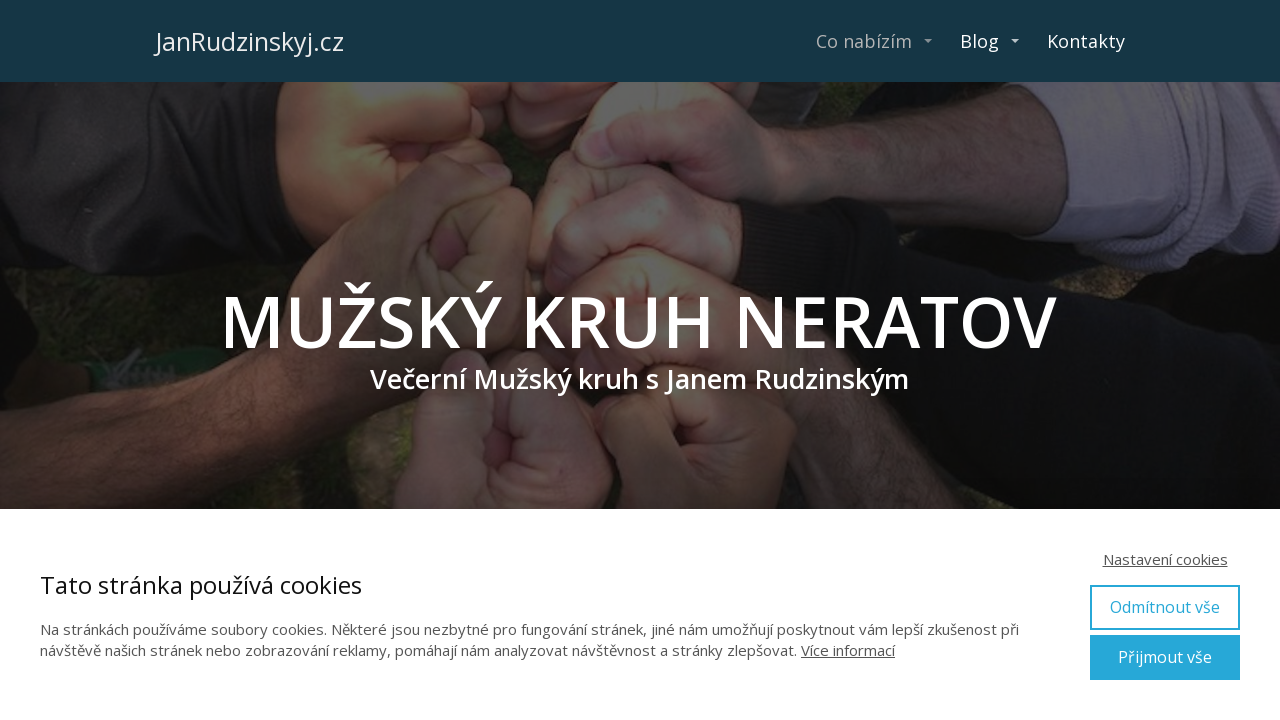

--- FILE ---
content_type: text/html; charset=UTF-8
request_url: https://www.janrudzinskyj.cz/co-nabizim/kruhy/muzsky-kruh-neratov/
body_size: 16069
content:
<!DOCTYPE html>
<html lang="cs">
	<head>
		<meta charset="UTF-8"/>
		<meta http-equiv="X-UA-Compatible" content="IE=edge"/>
		<meta name="viewport" content="width=device-width, initial-scale=1">
		<title>Mužský kruh Neratov | Aviatik/Autor Jan Rudzinskyj</title>

		<meta name='robots' content='max-image-preview:large' />
<link rel="alternate" type="application/rss+xml" title="Aviatik/Autor Jan Rudzinskyj &raquo; RSS komentářů pro Mužský kruh Neratov" href="https://www.janrudzinskyj.cz/co-nabizim/kruhy/muzsky-kruh-neratov/feed/" />
<style id='wp-img-auto-sizes-contain-inline-css' type='text/css'>
img:is([sizes=auto i],[sizes^="auto," i]){contain-intrinsic-size:3000px 1500px}
/*# sourceURL=wp-img-auto-sizes-contain-inline-css */
</style>
<style id='wp-emoji-styles-inline-css' type='text/css'>

	img.wp-smiley, img.emoji {
		display: inline !important;
		border: none !important;
		box-shadow: none !important;
		height: 1em !important;
		width: 1em !important;
		margin: 0 0.07em !important;
		vertical-align: -0.1em !important;
		background: none !important;
		padding: 0 !important;
	}
/*# sourceURL=wp-emoji-styles-inline-css */
</style>
<link rel='stylesheet' id='mioweb_content_css-css' href='https://www.janrudzinskyj.cz/wp-content/themes/mioweb3/modules/mioweb/css/content.css?ver=1727202971' type='text/css' media='all' />
<link rel='stylesheet' id='__EPYT__style-css' href='https://www.janrudzinskyj.cz/wp-content/plugins/youtube-embed-plus/styles/ytprefs.min.css?ver=14.2.4' type='text/css' media='all' />
<style id='__EPYT__style-inline-css' type='text/css'>

                .epyt-gallery-thumb {
                        width: 33.333%;
                }
                
                         @media (min-width:0px) and (max-width: 767px) {
                            .epyt-gallery-rowbreak {
                                display: none;
                            }
                            .epyt-gallery-allthumbs[class*="epyt-cols"] .epyt-gallery-thumb {
                                width: 100% !important;
                            }
                          }
/*# sourceURL=__EPYT__style-inline-css */
</style>
<link rel='stylesheet' id='ve-content-style-css' href='https://www.janrudzinskyj.cz/wp-content/themes/mioweb3/style.css?ver=1727202971' type='text/css' media='all' />
<script type="text/javascript" src="https://www.janrudzinskyj.cz/wp-includes/js/jquery/jquery.min.js?ver=3.7.1" id="jquery-core-js"></script>
<script type="text/javascript" src="https://www.janrudzinskyj.cz/wp-includes/js/jquery/jquery-migrate.min.js?ver=3.4.1" id="jquery-migrate-js"></script>
<script type="text/javascript" id="__ytprefs__-js-extra">
/* <![CDATA[ */
var _EPYT_ = {"ajaxurl":"https://www.janrudzinskyj.cz/wp-admin/admin-ajax.php","security":"1cdb910e65","gallery_scrolloffset":"20","eppathtoscripts":"https://www.janrudzinskyj.cz/wp-content/plugins/youtube-embed-plus/scripts/","eppath":"https://www.janrudzinskyj.cz/wp-content/plugins/youtube-embed-plus/","epresponsiveselector":"[\"iframe.__youtube_prefs__\"]","epdovol":"1","version":"14.2.4","evselector":"iframe.__youtube_prefs__[src], iframe[src*=\"youtube.com/embed/\"], iframe[src*=\"youtube-nocookie.com/embed/\"]","ajax_compat":"","maxres_facade":"eager","ytapi_load":"light","pause_others":"","stopMobileBuffer":"1","facade_mode":"","not_live_on_channel":""};
//# sourceURL=__ytprefs__-js-extra
/* ]]> */
</script>
<script type="text/javascript" src="https://www.janrudzinskyj.cz/wp-content/plugins/youtube-embed-plus/scripts/ytprefs.min.js?ver=14.2.4" id="__ytprefs__-js"></script>
<link rel='shortlink' href='https://www.janrudzinskyj.cz/?p=1143' />
<link rel="icon" type="image/png" href="https://www.janrudzinskyj.cz/wp-content/uploads/2021/09/favicon-jr.jpg"><link rel="apple-touch-icon" href="https://www.janrudzinskyj.cz/wp-content/uploads/2021/09/favicon-jr.jpg"><meta property="og:title" content="Mužský kruh Neratov  "/><meta property="og:url" content="https://www.janrudzinskyj.cz/co-nabizim/kruhy/muzsky-kruh-neratov/"/><meta property="og:site_name" content="Aviatik/Autor Jan Rudzinskyj"/><meta property="og:locale" content="cs_CZ"/><script type="text/javascript">
		var ajaxurl = "/wp-admin/admin-ajax.php";
		var locale = "cs_CZ";
		var template_directory_uri = "https://www.janrudzinskyj.cz/wp-content/themes/mioweb3";
		</script><link id="mw_gf_Open_Sans" href="https://fonts.googleapis.com/css?family=Open+Sans:600,700,400&subset=latin,latin-ext&display=swap" rel="stylesheet" type="text/css"><link id="mw_gf_Merriweather" href="https://fonts.googleapis.com/css?family=Merriweather:400,700&subset=latin,latin-ext&display=swap" rel="stylesheet" type="text/css"><style></style><style>#header{background: rgba(21, 54, 69, 1);border-bottom: 0px solid #eeeeee;}#site_title{font-size: 25px;color: #ebebeb;}#site_title img{max-width:120px;}.mw_header .menu > li > a{font-size: 18px;}.header_nav_container nav .menu > li > a, .mw_header_icons a{color:#ffffff;}.menu_style_h3 .menu > li:after, .menu_style_h4 .menu > li:after{color:#ffffff;}#mobile_nav{color:#ffffff;}#mobile_nav svg{fill:#ffffff;}.mw_to_cart svg{fill:#ffffff;}.header_nav_container .sub-menu{background-color:#153645;}.menu_style_h6 .menu,.menu_style_h6 .mw_header_right_menu,.menu_style_h7 .header_nav_fullwidth_container,.menu_style_h6 #mobile_nav,.menu_style_h7 #mobile_nav{}.mw_to_cart:hover svg{fill:#b5b5b5;}.menu_style_h1 .menu > li.current-menu-item a, .menu_style_h1 .menu > li.current-page-ancestor > a, .menu_style_h3 .menu > li.current-menu-item a, .menu_style_h3 .menu > li.current-page-ancestor > a, .menu_style_h4 .menu > li.current-menu-item a, .menu_style_h4 .menu > li.current-page-ancestor > a, .menu_style_h8 .menu > li.current-menu-item a, .menu_style_h9 .menu > li.current-menu-item a, .mw_header_icons a:hover, .menu_style_h1 .menu > li:hover > a, .menu_style_h3 .menu > li:hover > a, .menu_style_h4 .menu > li:hover > a, .menu_style_h8 .menu > li:hover > a, .menu_style_h9 .menu > li:hover > a{color:#b5b5b5;}.menu_style_h2 li span{background-color:#b5b5b5;}#mobile_nav:hover{color:#b5b5b5;}#mobile_nav:hover svg{fill:#b5b5b5;}.menu_style_h5 .menu > li:hover > a, .menu_style_h5 .menu > li.current-menu-item > a, .menu_style_h5 .menu > li.current-page-ancestor > a, .menu_style_h5 .menu > li.current_page_parent > a, .menu_style_h5 .menu > li:hover > a:before{background-color:#b5b5b5;}.menu_style_h5 .sub-menu{background-color:#b5b5b5;}.menu_style_h6 .menu > li:hover > a, .menu_style_h6 .menu > li.current-menu-item > a, .menu_style_h6 .menu > li.current-page-ancestor > a, .menu_style_h6 .menu > li.current_page_parent > a, .menu_style_h7 .menu > li:hover > a, .menu_style_h7 .menu > li.current-menu-item > a, .menu_style_h7 .menu > li.current-page-ancestor > a, .menu_style_h7 .menu > li.current_page_parent > a{background-color:#b5b5b5;}.menu_style_h6 .sub-menu, .menu_style_h7 .sub-menu{background-color:#b5b5b5;}#header_in{padding-top:20px;padding-bottom:20px;}body:not(.page_with_transparent_header) .row_height_full{min-height:calc(100vh - 82px);}.page_with_transparent_header .visual_content_main:not(.mw_transparent_header_padding) > .row:first-child .row_fix_width, .page_with_transparent_header .visual_content_main:not(.mw_transparent_header_padding) .mw_page_builder_content > .row:nth-child(2) .row_fix_width{padding-top:62px;}.page_with_transparent_header .visual_content_main:not(.mw_transparent_header_padding) > .row:first-child .miocarousel .row_fix_width, .page_with_transparent_header .visual_content_main:not(.mw_transparent_header_padding) .mw_page_builder_content > .row:nth-child(2) .miocarousel .row_fix_width{padding-top:92px;}.page_with_transparent_header #wrapper > .empty_content, .page_with_transparent_header .mw_transparent_header_padding{padding-top:82px;}#cms_footer_480row_0.row_text_custom{color: #efefef;color:#efefef;}#cms_footer_480row_0{background: rgba(21, 54, 69, 1);}#cms_footer_480row_0.row_padding_custom{padding-top:40px;padding-bottom:40px;}#cms_footer_480row_0.row_text_custom a:not(.ve_content_button){color:#e8e8e8;}#cms_footer_480element_0_0_0 .in_element_content{}#cms_footer_480element_0_0_0 .element_text_style_2{background:rgba(232,232,232,1);}#cms_footer_480element_0_0_1 > .element_content{padding-bottom:0px;padding-top:0px;}#cms_footer_480element_0_0_1 li{font-size: 18px;}#cms_footer_480element_0_0_1 .menu_element_title{font-size: 18px;color: #ff0000;}#cms_footer_480element_0_0_1 li > a:hover{color:#b5b5b5 !important;}#cms_footer_480element_0_0_1 li.current_page_item > a{color:#b5b5b5 !important;}#cms_footer_480element_0_1_0 > .element_content{}#cms_footer_480element_0_1_0 .in_element_content{}#cms_footer_480element_0_1_0 .element_text_style_2{background:rgba(232,232,232,1);}#cms_footer_480element_0_1_1 > .element_content{}#cms_footer_480element_0_1_1 .mw_event_date_container{background-color:#158ebf;}#cms_footer_480element_0_1_1 .mw_element_item_0 img{object-position:50% 50%;}#cms_footer_480element_0_1_1 .mw_element_item_1 img{object-position:50% 50%;}#cms_footer_480element_0_1_1 .mw_element_item_2 img{object-position:50% 50%;}#cms_footer_480element_0_1_1 .mw_element_item_3 img{object-position:50% 50%;}#cms_footer_480element_0_1_1 .mw_element_item_4 img{object-position:50% 50%;}#cms_footer_480element_0_1_1 h3{font-size: 13px;}#cms_footer_480element_0_1_1 .mw_element_item_description{}#cms_footer_480element_0_1_1 .mw_element_item_price{}#cms_footer_480element_0_1_1 .mw_element_item_subtitle{}#cms_footer_480element_0_2_0 > .element_content{}#cms_footer_480element_0_2_0 .in_element_content{}#cms_footer_480element_0_2_0 .element_text_style_2{background:rgba(232,232,232,1);}#cms_footer_480element_0_2_1 > .element_content{padding-bottom:35px;padding-top:0px;}#cms_footer_480element_0_2_1 .in_element_content{}#cms_footer_480element_0_2_1 .element_text_style_2{background:rgba(232,232,232,1);}#cms_footer_480element_0_2_2 > .element_content{}#cms_footer_480element_0_2_2 .in_element_content{}#cms_footer_480element_0_2_2 .element_text_style_2{background:rgba(232,232,232,1);}#cms_footer_480element_0_2_3 > .element_content{padding-bottom:20px;padding-top:0px;}#cms_footer_480element_0_2_3 .in_element_content{}#cms_footer_480element_0_2_3 .element_text_style_2{background:rgba(232,232,232,1);}#cms_footer_480element_0_2_4 > .element_content{padding-bottom:15px;}#cms_footer_480element_0_2_4 .in_element_content{}#cms_footer_480element_0_2_4 .element_text_style_2{background:rgba(232,232,232,1);}#cms_footer_480element_0_2_5 > .element_content{padding-bottom:15px;}#cms_footer_480element_0_2_5 .in_element_content{}#cms_footer_480element_0_2_5 .element_text_style_2{background:rgba(232,232,232,1);}#cms_footer_480element_0_2_6 > .element_content{padding-bottom:0px;}#cms_footer_480element_0_2_6 .in_element_content{}#cms_footer_480element_0_2_6 .element_text_style_2{background:rgba(232,232,232,1);}#cms_footer_480element_0_3_0 .in_element_content{}#cms_footer_480element_0_3_0 .element_text_style_2{background:rgba(232,232,232,1);}#cms_footer_480element_0_3_1 > .element_content{padding-bottom:0px;}#cms_footer_480element_0_3_1 .in_element_content{}#cms_footer_480element_0_3_1 .element_text_style_2{background:rgba(232,232,232,1);}#cms_footer_480element_0_3_2 > .element_content{padding-bottom:0px;}#cms_footer_480element_0_3_2 .in_element_content{}#cms_footer_480element_0_3_2 .element_text_style_2{background:rgba(232,232,232,1);}#cms_footer_480element_0_3_3 .in_element_content{}#cms_footer_480element_0_3_3 .element_text_style_2{background:rgba(232,232,232,1);}#cms_footer_480element_0_3_4 > .element_content{}#cms_footer_480element_0_3_4 .ve_content_first_button.ve_content_button_size_custom{font-size:20px;}#footer .footer_end{background: rgba(21, 54, 69, 1);font-size: 13px;color: #7a7a7a;}#row_0.row_text_custom{}#row_0{margin-top:0px;}#row_0.row_padding_custom{padding-top:139px;padding-bottom:137px;}#row_0 .row_background_container{background-image: url(https://www.janrudzinskyj.cz/wp-content/uploads/2021/09/kruh-2.jpg);background-position: 47% 100%;background-repeat: no-repeat;}#row_0 .row_background_container .background_overlay{background-color:rgba(18, 18, 18, 0.65);}#row_0.row_padding_custom .row_fix_width{padding-left:0px;}#row_0.row_height_custom{min-height:461px;}#row_0.row_height_custom .slide{min-height:461px;}#element_0_0_0 > .element_content{padding-bottom:0px;padding-top:58px;}#element_0_0_0 .ve_title{font-size: 70px;line-height: 1.2;}#element_0_0_1 > .element_content{}#element_0_0_1 .ve_title{font-size: 27px;color: #ffffff;line-height: 1.2;}#row_1.row_text_custom{}#row_1{background: rgba(255,255,255,1);}#row_1.row_padding_custom{padding-top:50px;padding-bottom:50px;}#row_2.row_text_custom{}#row_2{background: rgba(21, 54, 69, 1);}#row_2.row_padding_custom{padding-top:10px;padding-bottom:8px;}#element_2_0_0 > .element_content{padding-bottom:0px;padding-top:0px;}#element_2_0_0 .in_element_content{font-size: 25px;font-family: 'Open Sans';font-weight: 600;}#element_2_0_0 .element_text_style_2{background:rgba(232,232,232,1);}#element_2_1_0 > .element_content{padding-bottom:0px;padding-top:0px;}#element_2_1_0 .in_element_content{font-size: 25px;font-family: 'Open Sans';color: #ffffff;font-weight: 600;}#element_2_1_0 .element_text_style_2{background:rgba(232,232,232,1);}#row_3.row_text_custom{}#row_3{background: rgba(255,255,255,1);}#row_3.row_padding_custom{padding-top:80px;padding-bottom:0px;}#element_3_0_0 > .element_content{padding-bottom:0px;}#element_3_0_0 .ve_title{font-size: 38px;color: #3d1818;line-height: 1.2;}#element_3_0_1 > .element_content{padding-bottom:0px;padding-top:25px;}#element_3_0_1 .in_element_content{font-size: 18px;color: #2b2b2b;}#element_3_0_1 .element_text_style_2{background:rgba(232,232,232,1);}#element_3_0_3 > .element_content{padding-top:33px;}#element_3_0_3 .ve_content_first_button.ve_content_button_size_custom{font-size:18px;}#element_3_0_4 > .element_content{padding-bottom:30px;padding-top:60px;}#element_3_0_4 .ve_title{font-size: 38px;color: #3d1818;line-height: 1.2;}#element_3_0_5 > .element_content{padding-bottom:20px;}#element_3_0_5 .mw_event_date_container{background-color:#158ebf;}#element_3_0_5 .mw_element_item_0 img{object-position:50% 50%;}#element_3_0_5 .mw_element_item_1 img{object-position:50% 50%;}#element_3_0_5 .mw_element_item_2 img{object-position:50% 50%;}#element_3_0_5 .mw_element_item_3 img{object-position:50% 50%;}#element_3_0_5 .mw_element_item_4 img{object-position:50% 50%;}#element_3_0_5 h3{}#element_3_0_5 .mw_element_item_description{}#element_3_0_5 .mw_element_item_price{}#element_3_0_5 .mw_element_item_subtitle{}#row_4.row_text_custom{}#row_4{background: rgba(255,255,255,1);}#row_4.row_padding_custom{padding-top:50px;padding-bottom:50px;}#element_sub_4_0_0_0_0 > .element_content{}#element_sub_4_0_0_0_0 .ve_title{font-size: 27px;color: #ffffff;line-height: 1.2;}#element_sub_4_0_0_0_1 > .element_content{}#element_sub_4_0_0_0_1 .in_element_content{font-size: 18px;}#element_sub_4_0_0_0_1 .element_text_style_2{background:rgba(232,232,232,1);}#element_4_0_0 > .element_content{}#element_4_0_0 .ve_content_block{background-color:rgba(21, 54, 69, 1);border: 0px solid #eeeeee;}#element_4_0_0 .ve_content_block_content{padding:40px;}#element_4_0_0 .ve_content_block_title{font-size: 20px;text-align: center;border-bottom:1px solid rgba(0,0,0,0.2);}#element_4_1_0 > .element_content{}#row_5.row_text_custom{}#row_5{background: rgba(255, 255, 255, 1);}#row_5.row_padding_custom{}#element_5_0_0 > .element_content{padding-bottom:40px;padding-top:0px;}#element_5_0_0 .ve_title{font-size: 35px;line-height: 1.2;}#element_5_0_1 > .element_content{}#element_5_0_1 .in_element_content{font-size: 20px;}#element_5_0_1 .element_text_style_2{background:rgba(232,232,232,1);}#element_5_0_2 > .element_content{}#ve_popup_container_481{-moz-border-radius: 0px;-webkit-border-radius: 0px;-khtml-border-radius: 0px;border-radius: 0px;}#popup_481row_0.row_text_custom{color: #cfdae3;color:#cfdae3;}#popup_481row_0{background: rgba(255, 255, 255, 1);}#popup_481row_0.row_padding_custom{padding-top:50px;padding-bottom:50px;}#popup_481row_0.row_padding_custom .row_fix_width{padding-left:60px;padding-right:60px;}#popup_481element_0_0_0 > .element_content{}#popup_481element_0_0_0 .ve_title{font-size: 50px;font-family: 'Open Sans';color: #153645;font-weight: 700;}#popup_481element_0_0_1 > .element_content{}#popup_481element_0_0_1 .ve_form_field{font-size: 15px;background-color:#ffffff;}#popup_481element_0_0_1 .ve_content_button.ve_content_button_size_custom{font-size:17px;}.ve_content_button_style_basic{color:#ffffff;background: rgba(235, 30, 71, 1);-moz-border-radius: 8px;-webkit-border-radius: 8px;-khtml-border-radius: 8px;border-radius: 8px;padding: calc(1.1em - 0px) 1.8em calc(1.1em - 0px) 1.8em;}.ve_content_button_style_basic .ve_button_subtext{}.ve_content_button_style_basic:hover{color:#ffffff;background: #bc1839;}.ve_content_button_style_inverse{color:#ffffff;-moz-border-radius: 8px;-webkit-border-radius: 8px;-khtml-border-radius: 8px;border-radius: 8px;border-color:#ffffff;padding: calc(1.1em - 2px) 1.8em calc(1.1em - 2px) 1.8em;}.ve_content_button_style_inverse .ve_button_subtext{}.ve_content_button_style_inverse:hover{color:#ffffff;background: rgba(235, 30, 71, 1);border-color:#eb1e47;}.ve_content_button_style_1{font-family: 'Open Sans';font-weight: 700;color:#ffffff;background: rgba(21, 54, 69, 1);-moz-border-radius: 8px;-webkit-border-radius: 8px;-khtml-border-radius: 8px;border-radius: 8px;padding: calc(1.1em - 0px) 1.8em calc(1.1em - 0px) 1.8em;}.ve_content_button_style_1 .ve_button_subtext{}.ve_content_button_style_1:hover{color:#ffffff;background: #112b37;}.ve_content_button_style_2{color:#ffffff;-moz-border-radius: 8px;-webkit-border-radius: 8px;-khtml-border-radius: 8px;border-radius: 8px;border-color:#ffffff;padding: calc(1.1em - 2px) 1.8em calc(1.1em - 2px) 1.8em;}.ve_content_button_style_2 .ve_button_subtext{}.ve_content_button_style_2:hover{color:#ffffff;border-color:#cccccc;}.ve_content_button_style_3{color:#ffffff;background: rgba(32, 155, 206, 1);-moz-border-radius: 8px;-webkit-border-radius: 8px;-khtml-border-radius: 8px;border-radius: 8px;padding: calc(1.1em - 0px) 1.8em calc(1.1em - 0px) 1.8em;}.ve_content_button_style_3 .ve_button_subtext{}.ve_content_button_style_3:hover{color:#ffffff;background: #1a7ca5;}body{background-color:#ffffff;font-size: 15px;font-family: 'Open Sans';color: #121212;font-weight: 400;}.row_text_auto.light_color{color:#121212;}.row_text_default{color:#121212;}.row .light_color{color:#121212;}.row .text_default{color:#121212;}a{color:#ad3012;}.row_text_auto.light_color a:not(.ve_content_button){color:#ad3012;}.row_text_default a:not(.ve_content_button){color:#ad3012;}.row .ve_content_block.text_default a:not(.ve_content_button){color:#ad3012;}a:not(.ve_content_button):hover{color:#ad3012;}.row_text_auto.light_color a:not(.ve_content_button):hover{color:#ad3012;}.row_text_default a:not(.ve_content_button):hover{color:#ad3012;}.row .ve_content_block.text_default a:not(.ve_content_button):hover{color:#ad3012;}.row_text_auto.dark_color{color:#ffffff;}.row_text_invers{color:#ffffff;}.row .text_invers{color:#ffffff;}.row .dark_color:not(.text_default){color:#ffffff;}.blog_entry_content .dark_color:not(.text_default){color:#ffffff;}.row_text_auto.dark_color a:not(.ve_content_button){color:#ffffff;}.row .dark_color:not(.text_default) a:not(.ve_content_button){color:#ffffff;}.row_text_invers a:not(.ve_content_button){color:#ffffff;}.row .ve_content_block.text_invers a:not(.ve_content_button){color:#ffffff;}.row .light_color a:not(.ve_content_button){color:#ad3012;}.row .light_color a:not(.ve_content_button):hover{color:#ad3012;}.title_element_container,.mw_element_items_style_4 .mw_element_item:not(.dark_color) .title_element_container,.mw_element_items_style_7 .mw_element_item:not(.dark_color) .title_element_container,.in_features_element_4 .mw_feature:not(.dark_color) .title_element_container,.in_element_image_text_2 .el_it_text:not(.dark_color) .title_element_container,.in_element_image_text_3 .el_it_text:not(.dark_color) .title_element_container,.entry_content h1,.entry_content h2,.entry_content h3,.entry_content h4,.entry_content h5,.entry_content h6{font-family:Open Sans;font-weight:600;line-height:1.2;}.subtitle_element_container,.mw_element_items_style_4 .mw_element_item:not(.dark_color) .subtitle_element_container,.mw_element_items_style_7 .mw_element_item:not(.dark_color) .subtitle_element_container,.in_features_element_4 .mw_feature:not(.dark_color) .subtitle_element_container,.in_element_image_text_2 .el_it_text:not(.dark_color) .subtitle_element_container,.in_element_image_text_3 .el_it_text:not(.dark_color) .subtitle_element_container{font-family:Open Sans;font-weight:600;}.entry_content h1{font-size: 30px;}.entry_content h2{font-size: 23px;}.entry_content h3{font-size: 18px;}.entry_content h4{font-size: 14px;}.entry_content h5{font-size: 14px;}.entry_content h6{font-size: 14px;}.row_fix_width,.fix_width,.fixed_width_content .visual_content_main,.row_fixed,.fixed_width_page .visual_content_main,.fixed_width_page header,.fixed_width_page footer,.fixed_narrow_width_page #wrapper,#blog-container,.ve-header-type2 .header_nav_container{max-width:970px;}@media screen and (max-width: 969px) {#cms_footer_480row_0.row_padding_custom{}#cms_footer_480element_0_0_1 > .element_content{padding-top:0px;}#cms_footer_480element_0_1_0 > .element_content{padding-top:0px;}#cms_footer_480element_0_1_0 .in_element_content{}#cms_footer_480element_0_1_1 > .element_content{padding-top:0px;}#cms_footer_480element_0_2_0 > .element_content{padding-top:0px;}#cms_footer_480element_0_2_0 .in_element_content{}#cms_footer_480element_0_2_2 > .element_content{padding-top:0px;}#cms_footer_480element_0_2_2 .in_element_content{}#cms_footer_480element_0_2_4 > .element_content{padding-top:0px;}#cms_footer_480element_0_2_4 .in_element_content{}#cms_footer_480element_0_2_5 > .element_content{padding-top:0px;}#cms_footer_480element_0_2_5 .in_element_content{}#cms_footer_480element_0_2_6 > .element_content{padding-top:0px;}#cms_footer_480element_0_2_6 .in_element_content{}#cms_footer_480element_0_3_1 > .element_content{padding-top:0px;}#cms_footer_480element_0_3_1 .in_element_content{}#cms_footer_480element_0_3_2 > .element_content{padding-top:0px;}#cms_footer_480element_0_3_2 .in_element_content{}#cms_footer_480element_0_3_4 > .element_content{padding-top:0px;}#row_0.row_padding_custom{}#element_0_0_0 > .element_content{padding-top:0px;}#element_0_0_0 .ve_title{}#element_0_0_1 > .element_content{padding-top:0px;}#element_0_0_1 .ve_title{}#row_1.row_padding_custom{}#row_2.row_padding_custom{}#element_2_0_0 > .element_content{padding-top:0px;}#element_2_0_0 .in_element_content{}#element_2_1_0 > .element_content{padding-top:0px;}#element_2_1_0 .in_element_content{}#row_3.row_padding_custom{}#element_3_0_0 > .element_content{padding-top:0px;}#element_3_0_0 .ve_title{}#element_3_0_1 > .element_content{padding-top:0px;}#element_3_0_1 .in_element_content{}#element_3_0_3 > .element_content{padding-top:0px;}#element_3_0_4 > .element_content{padding-top:0px;}#element_3_0_4 .ve_title{}#element_3_0_5 > .element_content{padding-top:0px;}#row_4.row_padding_custom{}#element_sub_4_0_0_0_0 > .element_content{padding-top:0px;}#element_sub_4_0_0_0_0 .ve_title{}#element_sub_4_0_0_0_1 > .element_content{padding-top:0px;}#element_sub_4_0_0_0_1 .in_element_content{}#element_4_0_0 > .element_content{padding-top:0px;}#element_4_1_0 > .element_content{padding-top:0px;}#row_5.row_padding_custom{}#element_5_0_1 > .element_content{padding-top:0px;}#element_5_0_1 .in_element_content{}#element_5_0_2 > .element_content{padding-top:0px;}#popup_481row_0.row_padding_custom{}#popup_481element_0_0_0 > .element_content{padding-top:0px;}#popup_481element_0_0_0 .ve_title{}#popup_481element_0_0_1 > .element_content{padding-top:0px;}}@media screen and (max-width: 767px) {#cms_footer_480row_0.row_padding_custom{}#cms_footer_480element_0_0_1 > .element_content{padding-top:0px;}#cms_footer_480element_0_1_0 > .element_content{padding-top:0px;}#cms_footer_480element_0_1_0 .in_element_content{}#cms_footer_480element_0_1_1 > .element_content{padding-top:0px;}#cms_footer_480element_0_2_0 > .element_content{padding-top:0px;}#cms_footer_480element_0_2_0 .in_element_content{}#cms_footer_480element_0_2_2 > .element_content{padding-top:0px;}#cms_footer_480element_0_2_2 .in_element_content{}#cms_footer_480element_0_2_4 > .element_content{padding-top:0px;}#cms_footer_480element_0_2_4 .in_element_content{}#cms_footer_480element_0_2_5 > .element_content{padding-top:0px;}#cms_footer_480element_0_2_5 .in_element_content{}#cms_footer_480element_0_2_6 > .element_content{padding-top:0px;}#cms_footer_480element_0_2_6 .in_element_content{}#cms_footer_480element_0_3_1 > .element_content{padding-top:0px;}#cms_footer_480element_0_3_1 .in_element_content{}#cms_footer_480element_0_3_2 > .element_content{padding-top:0px;}#cms_footer_480element_0_3_2 .in_element_content{}#cms_footer_480element_0_3_4 > .element_content{padding-top:0px;}#row_0.row_padding_custom{}#row_0.row_padding_custom .row_fix_width{padding-left:0px;}#element_0_0_0 > .element_content{padding-top:0px;}#element_0_0_0 .ve_title{font-size:50px;}#element_0_0_1 > .element_content{padding-top:0px;}#element_0_0_1 .ve_title{}#row_1.row_padding_custom{}#row_2.row_padding_custom{}#element_2_0_0 > .element_content{padding-top:0px;}#element_2_0_0 .in_element_content{}#element_2_1_0 > .element_content{padding-top:0px;}#element_2_1_0 .in_element_content{}#row_3.row_padding_custom{}#element_3_0_0 > .element_content{padding-top:0px;}#element_3_0_0 .ve_title{font-size:35px;}#element_3_0_1 > .element_content{padding-top:0px;}#element_3_0_1 .in_element_content{}#element_3_0_3 > .element_content{padding-top:0px;}#element_3_0_4 > .element_content{padding-top:0px;}#element_3_0_4 .ve_title{font-size:35px;}#element_3_0_5 > .element_content{padding-top:0px;}#row_4.row_padding_custom{}#element_sub_4_0_0_0_0 > .element_content{padding-top:0px;}#element_sub_4_0_0_0_0 .ve_title{}#element_sub_4_0_0_0_1 > .element_content{padding-top:0px;}#element_sub_4_0_0_0_1 .in_element_content{}#element_4_0_0 > .element_content{padding-top:0px;}#element_4_1_0 > .element_content{padding-top:0px;}#row_5.row_padding_custom{}#element_5_0_1 > .element_content{padding-top:0px;}#element_5_0_1 .in_element_content{}#element_5_0_2 > .element_content{padding-top:0px;}#popup_481row_0.row_padding_custom{}#popup_481row_0.row_padding_custom .row_fix_width{padding-left:0px;padding-right:0px;}#popup_481element_0_0_0 > .element_content{padding-top:0px;}#popup_481element_0_0_0 .ve_title{font-size:35px;}#popup_481element_0_0_1 > .element_content{padding-top:0px;}}</style><!-- Facebook Pixel Code -->
<script>
!function(f,b,e,v,n,t,s){if(f.fbq)return;n=f.fbq=function(){n.callMethod?
n.callMethod.apply(n,arguments):n.queue.push(arguments)};if(!f._fbq)f._fbq=n;
n.push=n;n.loaded=!0;n.version='2.0';n.queue=[];t=b.createElement(e);t.async=!0;
t.src=v;s=b.getElementsByTagName(e)[0];s.parentNode.insertBefore(t,s)}(window,
document,'script','//connect.facebook.net/en_US/fbevents.js');fbq('init', '1706487186264698');
fbq('track', "PageView");
fbq('track', 'ViewContent');
</script>
<noscript><img height="1" width="1" style="display:none"
src="https://www.facebook.com/tr?id=1706487186264698&ev=PageView&noscript=1"
/></noscript>
<!-- End Facebook Pixel Code -->	<style id='global-styles-inline-css' type='text/css'>
:root{--wp--preset--aspect-ratio--square: 1;--wp--preset--aspect-ratio--4-3: 4/3;--wp--preset--aspect-ratio--3-4: 3/4;--wp--preset--aspect-ratio--3-2: 3/2;--wp--preset--aspect-ratio--2-3: 2/3;--wp--preset--aspect-ratio--16-9: 16/9;--wp--preset--aspect-ratio--9-16: 9/16;--wp--preset--color--black: #000000;--wp--preset--color--cyan-bluish-gray: #abb8c3;--wp--preset--color--white: #ffffff;--wp--preset--color--pale-pink: #f78da7;--wp--preset--color--vivid-red: #cf2e2e;--wp--preset--color--luminous-vivid-orange: #ff6900;--wp--preset--color--luminous-vivid-amber: #fcb900;--wp--preset--color--light-green-cyan: #7bdcb5;--wp--preset--color--vivid-green-cyan: #00d084;--wp--preset--color--pale-cyan-blue: #8ed1fc;--wp--preset--color--vivid-cyan-blue: #0693e3;--wp--preset--color--vivid-purple: #9b51e0;--wp--preset--gradient--vivid-cyan-blue-to-vivid-purple: linear-gradient(135deg,rgb(6,147,227) 0%,rgb(155,81,224) 100%);--wp--preset--gradient--light-green-cyan-to-vivid-green-cyan: linear-gradient(135deg,rgb(122,220,180) 0%,rgb(0,208,130) 100%);--wp--preset--gradient--luminous-vivid-amber-to-luminous-vivid-orange: linear-gradient(135deg,rgb(252,185,0) 0%,rgb(255,105,0) 100%);--wp--preset--gradient--luminous-vivid-orange-to-vivid-red: linear-gradient(135deg,rgb(255,105,0) 0%,rgb(207,46,46) 100%);--wp--preset--gradient--very-light-gray-to-cyan-bluish-gray: linear-gradient(135deg,rgb(238,238,238) 0%,rgb(169,184,195) 100%);--wp--preset--gradient--cool-to-warm-spectrum: linear-gradient(135deg,rgb(74,234,220) 0%,rgb(151,120,209) 20%,rgb(207,42,186) 40%,rgb(238,44,130) 60%,rgb(251,105,98) 80%,rgb(254,248,76) 100%);--wp--preset--gradient--blush-light-purple: linear-gradient(135deg,rgb(255,206,236) 0%,rgb(152,150,240) 100%);--wp--preset--gradient--blush-bordeaux: linear-gradient(135deg,rgb(254,205,165) 0%,rgb(254,45,45) 50%,rgb(107,0,62) 100%);--wp--preset--gradient--luminous-dusk: linear-gradient(135deg,rgb(255,203,112) 0%,rgb(199,81,192) 50%,rgb(65,88,208) 100%);--wp--preset--gradient--pale-ocean: linear-gradient(135deg,rgb(255,245,203) 0%,rgb(182,227,212) 50%,rgb(51,167,181) 100%);--wp--preset--gradient--electric-grass: linear-gradient(135deg,rgb(202,248,128) 0%,rgb(113,206,126) 100%);--wp--preset--gradient--midnight: linear-gradient(135deg,rgb(2,3,129) 0%,rgb(40,116,252) 100%);--wp--preset--font-size--small: 13px;--wp--preset--font-size--medium: 20px;--wp--preset--font-size--large: 36px;--wp--preset--font-size--x-large: 42px;--wp--preset--spacing--20: 0.44rem;--wp--preset--spacing--30: 0.67rem;--wp--preset--spacing--40: 1rem;--wp--preset--spacing--50: 1.5rem;--wp--preset--spacing--60: 2.25rem;--wp--preset--spacing--70: 3.38rem;--wp--preset--spacing--80: 5.06rem;--wp--preset--shadow--natural: 6px 6px 9px rgba(0, 0, 0, 0.2);--wp--preset--shadow--deep: 12px 12px 50px rgba(0, 0, 0, 0.4);--wp--preset--shadow--sharp: 6px 6px 0px rgba(0, 0, 0, 0.2);--wp--preset--shadow--outlined: 6px 6px 0px -3px rgb(255, 255, 255), 6px 6px rgb(0, 0, 0);--wp--preset--shadow--crisp: 6px 6px 0px rgb(0, 0, 0);}:where(.is-layout-flex){gap: 0.5em;}:where(.is-layout-grid){gap: 0.5em;}body .is-layout-flex{display: flex;}.is-layout-flex{flex-wrap: wrap;align-items: center;}.is-layout-flex > :is(*, div){margin: 0;}body .is-layout-grid{display: grid;}.is-layout-grid > :is(*, div){margin: 0;}:where(.wp-block-columns.is-layout-flex){gap: 2em;}:where(.wp-block-columns.is-layout-grid){gap: 2em;}:where(.wp-block-post-template.is-layout-flex){gap: 1.25em;}:where(.wp-block-post-template.is-layout-grid){gap: 1.25em;}.has-black-color{color: var(--wp--preset--color--black) !important;}.has-cyan-bluish-gray-color{color: var(--wp--preset--color--cyan-bluish-gray) !important;}.has-white-color{color: var(--wp--preset--color--white) !important;}.has-pale-pink-color{color: var(--wp--preset--color--pale-pink) !important;}.has-vivid-red-color{color: var(--wp--preset--color--vivid-red) !important;}.has-luminous-vivid-orange-color{color: var(--wp--preset--color--luminous-vivid-orange) !important;}.has-luminous-vivid-amber-color{color: var(--wp--preset--color--luminous-vivid-amber) !important;}.has-light-green-cyan-color{color: var(--wp--preset--color--light-green-cyan) !important;}.has-vivid-green-cyan-color{color: var(--wp--preset--color--vivid-green-cyan) !important;}.has-pale-cyan-blue-color{color: var(--wp--preset--color--pale-cyan-blue) !important;}.has-vivid-cyan-blue-color{color: var(--wp--preset--color--vivid-cyan-blue) !important;}.has-vivid-purple-color{color: var(--wp--preset--color--vivid-purple) !important;}.has-black-background-color{background-color: var(--wp--preset--color--black) !important;}.has-cyan-bluish-gray-background-color{background-color: var(--wp--preset--color--cyan-bluish-gray) !important;}.has-white-background-color{background-color: var(--wp--preset--color--white) !important;}.has-pale-pink-background-color{background-color: var(--wp--preset--color--pale-pink) !important;}.has-vivid-red-background-color{background-color: var(--wp--preset--color--vivid-red) !important;}.has-luminous-vivid-orange-background-color{background-color: var(--wp--preset--color--luminous-vivid-orange) !important;}.has-luminous-vivid-amber-background-color{background-color: var(--wp--preset--color--luminous-vivid-amber) !important;}.has-light-green-cyan-background-color{background-color: var(--wp--preset--color--light-green-cyan) !important;}.has-vivid-green-cyan-background-color{background-color: var(--wp--preset--color--vivid-green-cyan) !important;}.has-pale-cyan-blue-background-color{background-color: var(--wp--preset--color--pale-cyan-blue) !important;}.has-vivid-cyan-blue-background-color{background-color: var(--wp--preset--color--vivid-cyan-blue) !important;}.has-vivid-purple-background-color{background-color: var(--wp--preset--color--vivid-purple) !important;}.has-black-border-color{border-color: var(--wp--preset--color--black) !important;}.has-cyan-bluish-gray-border-color{border-color: var(--wp--preset--color--cyan-bluish-gray) !important;}.has-white-border-color{border-color: var(--wp--preset--color--white) !important;}.has-pale-pink-border-color{border-color: var(--wp--preset--color--pale-pink) !important;}.has-vivid-red-border-color{border-color: var(--wp--preset--color--vivid-red) !important;}.has-luminous-vivid-orange-border-color{border-color: var(--wp--preset--color--luminous-vivid-orange) !important;}.has-luminous-vivid-amber-border-color{border-color: var(--wp--preset--color--luminous-vivid-amber) !important;}.has-light-green-cyan-border-color{border-color: var(--wp--preset--color--light-green-cyan) !important;}.has-vivid-green-cyan-border-color{border-color: var(--wp--preset--color--vivid-green-cyan) !important;}.has-pale-cyan-blue-border-color{border-color: var(--wp--preset--color--pale-cyan-blue) !important;}.has-vivid-cyan-blue-border-color{border-color: var(--wp--preset--color--vivid-cyan-blue) !important;}.has-vivid-purple-border-color{border-color: var(--wp--preset--color--vivid-purple) !important;}.has-vivid-cyan-blue-to-vivid-purple-gradient-background{background: var(--wp--preset--gradient--vivid-cyan-blue-to-vivid-purple) !important;}.has-light-green-cyan-to-vivid-green-cyan-gradient-background{background: var(--wp--preset--gradient--light-green-cyan-to-vivid-green-cyan) !important;}.has-luminous-vivid-amber-to-luminous-vivid-orange-gradient-background{background: var(--wp--preset--gradient--luminous-vivid-amber-to-luminous-vivid-orange) !important;}.has-luminous-vivid-orange-to-vivid-red-gradient-background{background: var(--wp--preset--gradient--luminous-vivid-orange-to-vivid-red) !important;}.has-very-light-gray-to-cyan-bluish-gray-gradient-background{background: var(--wp--preset--gradient--very-light-gray-to-cyan-bluish-gray) !important;}.has-cool-to-warm-spectrum-gradient-background{background: var(--wp--preset--gradient--cool-to-warm-spectrum) !important;}.has-blush-light-purple-gradient-background{background: var(--wp--preset--gradient--blush-light-purple) !important;}.has-blush-bordeaux-gradient-background{background: var(--wp--preset--gradient--blush-bordeaux) !important;}.has-luminous-dusk-gradient-background{background: var(--wp--preset--gradient--luminous-dusk) !important;}.has-pale-ocean-gradient-background{background: var(--wp--preset--gradient--pale-ocean) !important;}.has-electric-grass-gradient-background{background: var(--wp--preset--gradient--electric-grass) !important;}.has-midnight-gradient-background{background: var(--wp--preset--gradient--midnight) !important;}.has-small-font-size{font-size: var(--wp--preset--font-size--small) !important;}.has-medium-font-size{font-size: var(--wp--preset--font-size--medium) !important;}.has-large-font-size{font-size: var(--wp--preset--font-size--large) !important;}.has-x-large-font-size{font-size: var(--wp--preset--font-size--x-large) !important;}
/*# sourceURL=global-styles-inline-css */
</style>
</head>
<body data-rsssl=1 class="wp-singular page-template-default page page-id-1143 page-child parent-pageid-1113 wp-theme-mioweb3 ve_list_style1 desktop_view">
<div id="wrapper">
<header><div id="header" class="mw_header ve-header-type1 menu_style_h1 menu_active_color_dark menu_submenu_bg_dark header_menu_align_right"><div class="header_background_container background_container "><div class="background_overlay"></div></div><div id="header_in" class="fix_width">		<a href="https://www.janrudzinskyj.cz" id="site_title" title="Aviatik/Autor Jan Rudzinskyj">
		JanRudzinskyj.cz		</a>
				<a href="#" id="mobile_nav">
			<div class="mobile_nav_inner">
				<span>MENU</span>
				<svg version="1.1" xmlns="http://www.w3.org/2000/svg"  width="24" height="24" viewBox="0 0 24 24"><path d="M21 11h-18c-0.6 0-1 0.4-1 1s0.4 1 1 1h18c0.6 0 1-0.4 1-1s-0.4-1-1-1z"/><path d="M3 7h18c0.6 0 1-0.4 1-1s-0.4-1-1-1h-18c-0.6 0-1 0.4-1 1s0.4 1 1 1z"/><path d="M21 17h-18c-0.6 0-1 0.4-1 1s0.4 1 1 1h18c0.6 0 1-0.4 1-1s-0.4-1-1-1z"/></svg>			</div>
		</a>
		<div class="header_nav_container"><nav><div id="mobile_nav_close"><svg version="1.1" xmlns="http://www.w3.org/2000/svg"  width="24" height="24" viewBox="0 0 24 24"><path d="M13.4 12l5.3-5.3c0.4-0.4 0.4-1 0-1.4s-1-0.4-1.4 0l-5.3 5.3-5.3-5.3c-0.4-0.4-1-0.4-1.4 0s-0.4 1 0 1.4l5.3 5.3-5.3 5.3c-0.4 0.4-0.4 1 0 1.4 0.2 0.2 0.4 0.3 0.7 0.3s0.5-0.1 0.7-0.3l5.3-5.3 5.3 5.3c0.2 0.2 0.5 0.3 0.7 0.3s0.5-0.1 0.7-0.3c0.4-0.4 0.4-1 0-1.4l-5.3-5.3z"/></svg></div><div class="mw_header_menu_container"><div class="mw_header_menu_wrap"><ul id="menu-hlavni-menu" class="menu"><li id="menu-item-1118" class="menu-item menu-item-type-post_type menu-item-object-page current-page-ancestor menu-item-has-children menu-item-1118"><a href="https://www.janrudzinskyj.cz/co-nabizim/">Co nabízím</a><span></span>
<ul class="sub-menu">
	<li id="menu-item-1435" class="menu-item menu-item-type-post_type menu-item-object-page menu-item-1435"><a href="https://www.janrudzinskyj.cz/co-nabizim/poute/">Poutě</a><span></span></li>
	<li id="menu-item-1119" class="menu-item menu-item-type-post_type menu-item-object-page menu-item-1119"><a href="https://www.janrudzinskyj.cz/co-nabizim/workshopy/">Workshopy</a><span></span></li>
	<li id="menu-item-1120" class="menu-item menu-item-type-post_type menu-item-object-page menu-item-1120"><a href="https://www.janrudzinskyj.cz/co-nabizim/prednasky/">Přednášky</a><span></span></li>
	<li id="menu-item-1121" class="menu-item menu-item-type-post_type menu-item-object-page current-page-ancestor menu-item-1121"><a href="https://www.janrudzinskyj.cz/co-nabizim/kruhy/">Kruhy</a><span></span></li>
	<li id="menu-item-1122" class="menu-item menu-item-type-post_type menu-item-object-page menu-item-1122"><a href="https://www.janrudzinskyj.cz/co-nabizim/osobni-konzultace/">Osobní konzultace</a><span></span></li>
</ul>
</li>
<li id="menu-item-1123" class="menu-item menu-item-type-post_type menu-item-object-page menu-item-has-children menu-item-1123"><a href="https://www.janrudzinskyj.cz/blog/">Blog</a><span></span>
<ul class="sub-menu">
	<li id="menu-item-1124" class="menu-item menu-item-type-post_type menu-item-object-page menu-item-1124"><a href="https://www.janrudzinskyj.cz/vlog/">Vlog</a><span></span></li>
	<li id="menu-item-1125" class="menu-item menu-item-type-post_type menu-item-object-page menu-item-1125"><a href="https://www.janrudzinskyj.cz/podcasty/">Podcasty</a><span></span></li>
</ul>
</li>
<li id="menu-item-1139" class="menu-item menu-item-type-post_type menu-item-object-page menu-item-1139"><a href="https://www.janrudzinskyj.cz/kontakty/">Kontakty</a><span></span></li>
</ul></div></div></nav></div></div></div></header><div class="visual_content  visual_content_main "><div id="row_0" class="row row_basic row_content row_basic ve_valign_top row_height_custom row_padding_custom row_text_auto dark_color" ><div class="row_background_container background_container  background_cover"><div class="background_overlay"></div></div><div class="row_fix_width"><div class="col col-one col-first col-last"><div  id="element_0_0_0"  class="element_container title_element_container "><div  class="element_content element_align_center"><div class="ve_title ve_title_style_1"><p style="text-align: center;">MUŽSKÝ KRUH NERATOV</p>
</div><div class="cms_clear"></div></div></div><div  id="element_0_0_1"  class="element_container title_element_container "><div  class="element_content element_align_center"><div class="ve_title ve_title_style_1"><p style="text-align: center;">Večerní Mužský kruh s&nbsp;Janem Rudzinským</p>
</div><div class="cms_clear"></div></div></div></div></div></div><div id="row_1" class="row row_basic row_content row_basic ve_valign_top row_height_default row_padding_small row_text_auto light_color" ><div class="row_background_container background_container "><div class="background_overlay"></div></div><div class="row_fix_width"><div class="col col-one col_1_0 empty_col col-first col-last"></div></div></div><div id="row_2" class="row row_fixed row_content row_basic ve_valign_center row_height_default row_padding_custom row_text_auto dark_color" ><div class="row_background_container background_container "><div class="background_overlay"></div></div><div class="row_fix_width"><div class="col col-two col_2_0 col-first"><div  id="element_2_0_0"  class="element_container text_element_container "><div  class="element_content element_align_center"><div class="in_element_content entry_content ve_content_text ve_text ve_text_style_1 element_text_size_medium element_text_style_1 element_text_li" ><p style="text-align: right;">každé první úterý v&nbsp;měsíci, 18 h</p>
</div></div></div></div><div class="col col-two col_2_1 col-last"><div  id="element_2_1_0"  class="element_container text_element_container "><div  class="element_content element_align_center"><div class="in_element_content entry_content ve_content_text ve_text ve_text_style_1 element_text_size_medium element_text_style_1 element_text_li" ><p style="text-align: right;">Neratov 38, 53341 Lázně Bohdaneč</p>
</div></div></div></div></div></div><div id="row_3" class="row row_basic row_content row_basic ve_valign_top row_height_default row_padding_big row_text_auto light_color" ><div class="row_background_container background_container "><div class="background_overlay"></div></div><div class="row_fix_width"><div class="col col-one col_3_0 col-first col-last"><div  id="element_3_0_0"  class="element_container title_element_container "><div  class="element_content element_align_center"><div class="ve_title ve_title_style_1"><p style="text-align: center;">Pravidelná mužská setkání v Neratově u ohně.</p>
</div><div class="cms_clear"></div></div></div><div  id="element_3_0_1"  class="element_container text_element_container "><div  class="element_content element_align_center"><div class="in_element_content entry_content ve_content_text ve_text ve_text_style_1 element_text_size_medium element_text_style_1 element_text_li" ><div id="element_0_0_3" class="element_container text_element_container ui-draggable">
<div class="in_element_content entry_content ve_content_text element_text_li element_text_size_medium element_text_style_1 element_text_li">
<p>Kruh je prostředí, kde jsou si všichni rovni. Bezpečí je zajištěno důvěrností toho co se v&nbsp;kruhu sdílí. Pro chlapi je velmi důležité vědět, že nemusíš nic. Nemusíš sdílet, nemusíš mluvit, stačí být přítomný a&nbsp;naslouchat. Po&nbsp;každém kruhu odcházíme vždy nabiti čerstvou energií a&nbsp;radosti z&nbsp;prostého BYTÍ, TADY A&nbsp;TEĎ. </p>
<p>Scházíme se každé první úterý v&nbsp;měsící. </p>
<p>Témata kruhu budou průběžně upřesňována.<br />Sraz v 18 hodin a opékání buřtů, sdílet začínáme v 19 hodin.. Židličky s sebou.</p>
</div>
</div>
</div></div></div><div  id="element_3_0_3"  class="element_container button_element_container "><div  class="element_content element_align_center"><div class="in_element_content in_element_content_button in_element_content_button_center"><a class="ve_content_first_button ve_content_button_type_1 ve_content_button_style_1 ve_content_button_size_medium ve_content_button ve_content_button_center"  href="#prihlaska" ><div><span class="ve_but_text">Přihlásit se</span></div></a></div></div></div><div  id="element_3_0_4"  class="element_container title_element_container "><div  class="element_content element_align_center"><div class="ve_title ve_title_style_1"><p style="text-align: center;">Datum nebližšího setkání</p>
</div><div class="cms_clear"></div></div></div><div  id="element_3_0_5"  class="element_container event_calendar_element_container "><div  class="element_content element_align_center"><div class="in_element_content mw_element_items in_element_content in_event_calendar_element  mw_element_items_style_3 mw_element_rows_b cols-5 cols "><div class="mw_element_row"><div class="mw_element_item  mw_item_hover_zoom mw_element_item_0 col col-5"><div class="mw_element_item_image_container mws_thumb"><a href="https://www.janrudzinskyj.cz/co-nabizim/kruhy/muzsky-kruh-neratov/#prihlaska"    class="responsive_image mw_element_item_image_link"><div class="mw_image_ratio mw_image_ratio_43"><img width="213" height="120" src="https://www.janrudzinskyj.cz/wp-content/uploads/2021/09/kruh-2-213x120.jpg" class="" alt="" sizes="auto, (min-width: 970px) 194px, (min-width:767px) 20vw, 90vw" loading="lazy" decoding="async" srcset="https://www.janrudzinskyj.cz/wp-content/uploads/2021/09/kruh-2-213x120.jpg 213w, https://www.janrudzinskyj.cz/wp-content/uploads/2021/09/kruh-2-300x169.jpg 300w, https://www.janrudzinskyj.cz/wp-content/uploads/2021/09/kruh-2-1024x577.jpg 1024w, https://www.janrudzinskyj.cz/wp-content/uploads/2021/09/kruh-2-768x432.jpg 768w, https://www.janrudzinskyj.cz/wp-content/uploads/2021/09/kruh-2-1536x865.jpg 1536w, https://www.janrudzinskyj.cz/wp-content/uploads/2021/09/kruh-2-970x546.jpg 970w, https://www.janrudzinskyj.cz/wp-content/uploads/2021/09/kruh-2-461x260.jpg 461w, https://www.janrudzinskyj.cz/wp-content/uploads/2021/09/kruh-2-297x167.jpg 297w, https://www.janrudzinskyj.cz/wp-content/uploads/2021/09/kruh-2-171x96.jpg 171w, https://www.janrudzinskyj.cz/wp-content/uploads/2021/09/kruh-2.jpg 1920w" /></div></a></div><div class="mw_element_item_content "><div class="mw_element_item_content_in"><div class="mw_event_date_container"><span>03</span>02</div><div class="mw_element_item_title"><h3 class="title_element_container"><a href="https://www.janrudzinskyj.cz/co-nabizim/kruhy/muzsky-kruh-neratov/#prihlaska"  >Pravidelná mužská setkání v&nbsp;Neratově u&nbsp;ohně</a></h3><div  class="mw_element_item_subtitle"><span class="mw_event_subtitle_date"><svg version="1.1" xmlns="http://www.w3.org/2000/svg"  width="24" height="24" viewBox="0 0 24 24"><path d="M19 3h-2v-1c0-0.6-0.4-1-1-1s-1 0.4-1 1v1h-6v-1c0-0.6-0.4-1-1-1s-1 0.4-1 1v1h-2c-1.7 0-3 1.3-3 3v14c0 1.7 1.3 3 3 3h14c1.7 0 3-1.3 3-3v-14c0-1.7-1.3-3-3-3zM5 5h2v1c0 0.6 0.4 1 1 1s1-0.4 1-1v-1h6v1c0 0.6 0.4 1 1 1s1-0.4 1-1v-1h2c0.6 0 1 0.4 1 1v3h-16v-3c0-0.6 0.4-1 1-1zM19 21h-14c-0.6 0-1-0.4-1-1v-9h16v9c0 0.6-0.4 1-1 1z"/></svg>3.2. 2026 18:00</span><span class="mw_event_subtitle_where"><svg version="1.1" xmlns="http://www.w3.org/2000/svg"  width="24" height="24" viewBox="0 0 24 24"><path d="M12 0c-5.5 0-10 4.5-10 10 0 7.4 9.1 13.6 9.4 13.8 0.2 0.1 0.4 0.2 0.6 0.2s0.4-0.1 0.6-0.2c0.3-0.2 9.4-6.4 9.4-13.8 0-5.5-4.5-10-10-10zM12 21.8c-1.9-1.4-8-6.4-8-11.8 0-4.4 3.6-8 8-8s8 3.6 8 8c0 5.4-6.1 10.4-8 11.8z"/><path d="M12 6c-2.2 0-4 1.8-4 4s1.8 4 4 4c2.2 0 4-1.8 4-4s-1.8-4-4-4zM12 12c-1.1 0-2-0.9-2-2s0.9-2 2-2c1.1 0 2 0.9 2 2s-0.9 2-2 2z"/></svg>Neratov 38, Lázně Bohdaneč</span></div></div></div></div></div><div class="mw_element_item  mw_item_hover_zoom mw_element_item_1 col col-5"><div class="mw_element_item_image_container mws_thumb"><a href="https://www.janrudzinskyj.cz/co-nabizim/kruhy/muzsky-kruh-neratov/#prihlaska"    class="responsive_image mw_element_item_image_link"><div class="mw_image_ratio mw_image_ratio_43"><img width="213" height="120" src="https://www.janrudzinskyj.cz/wp-content/uploads/2021/09/kruh-2-213x120.jpg" class="" alt="" sizes="auto, (min-width: 970px) 194px, (min-width:767px) 20vw, 90vw" loading="lazy" decoding="async" srcset="https://www.janrudzinskyj.cz/wp-content/uploads/2021/09/kruh-2-213x120.jpg 213w, https://www.janrudzinskyj.cz/wp-content/uploads/2021/09/kruh-2-300x169.jpg 300w, https://www.janrudzinskyj.cz/wp-content/uploads/2021/09/kruh-2-1024x577.jpg 1024w, https://www.janrudzinskyj.cz/wp-content/uploads/2021/09/kruh-2-768x432.jpg 768w, https://www.janrudzinskyj.cz/wp-content/uploads/2021/09/kruh-2-1536x865.jpg 1536w, https://www.janrudzinskyj.cz/wp-content/uploads/2021/09/kruh-2-970x546.jpg 970w, https://www.janrudzinskyj.cz/wp-content/uploads/2021/09/kruh-2-461x260.jpg 461w, https://www.janrudzinskyj.cz/wp-content/uploads/2021/09/kruh-2-297x167.jpg 297w, https://www.janrudzinskyj.cz/wp-content/uploads/2021/09/kruh-2-171x96.jpg 171w, https://www.janrudzinskyj.cz/wp-content/uploads/2021/09/kruh-2.jpg 1920w" /></div></a></div><div class="mw_element_item_content "><div class="mw_element_item_content_in"><div class="mw_event_date_container"><span>03</span>03</div><div class="mw_element_item_title"><h3 class="title_element_container"><a href="https://www.janrudzinskyj.cz/co-nabizim/kruhy/muzsky-kruh-neratov/#prihlaska"  >Pravidelná mužská setkání v&nbsp;Neratově u&nbsp;ohně</a></h3><div  class="mw_element_item_subtitle"><span class="mw_event_subtitle_date"><svg version="1.1" xmlns="http://www.w3.org/2000/svg"  width="24" height="24" viewBox="0 0 24 24"><path d="M19 3h-2v-1c0-0.6-0.4-1-1-1s-1 0.4-1 1v1h-6v-1c0-0.6-0.4-1-1-1s-1 0.4-1 1v1h-2c-1.7 0-3 1.3-3 3v14c0 1.7 1.3 3 3 3h14c1.7 0 3-1.3 3-3v-14c0-1.7-1.3-3-3-3zM5 5h2v1c0 0.6 0.4 1 1 1s1-0.4 1-1v-1h6v1c0 0.6 0.4 1 1 1s1-0.4 1-1v-1h2c0.6 0 1 0.4 1 1v3h-16v-3c0-0.6 0.4-1 1-1zM19 21h-14c-0.6 0-1-0.4-1-1v-9h16v9c0 0.6-0.4 1-1 1z"/></svg>3.3. 2026 18:00</span><span class="mw_event_subtitle_where"><svg version="1.1" xmlns="http://www.w3.org/2000/svg"  width="24" height="24" viewBox="0 0 24 24"><path d="M12 0c-5.5 0-10 4.5-10 10 0 7.4 9.1 13.6 9.4 13.8 0.2 0.1 0.4 0.2 0.6 0.2s0.4-0.1 0.6-0.2c0.3-0.2 9.4-6.4 9.4-13.8 0-5.5-4.5-10-10-10zM12 21.8c-1.9-1.4-8-6.4-8-11.8 0-4.4 3.6-8 8-8s8 3.6 8 8c0 5.4-6.1 10.4-8 11.8z"/><path d="M12 6c-2.2 0-4 1.8-4 4s1.8 4 4 4c2.2 0 4-1.8 4-4s-1.8-4-4-4zM12 12c-1.1 0-2-0.9-2-2s0.9-2 2-2c1.1 0 2 0.9 2 2s-0.9 2-2 2z"/></svg>Neratov 38, Lázně Bohdaneč</span></div></div></div></div></div><div class="mw_element_item  mw_item_hover_zoom mw_element_item_2 col col-5"><div class="mw_element_item_image_container mws_thumb"><a href="https://www.janrudzinskyj.cz/co-nabizim/kruhy/muzsky-kruh-neratov/#prihlaska"    class="responsive_image mw_element_item_image_link"><div class="mw_image_ratio mw_image_ratio_43"><img width="213" height="120" src="https://www.janrudzinskyj.cz/wp-content/uploads/2021/09/kruh-2-213x120.jpg" class="" alt="" sizes="auto, (min-width: 970px) 194px, (min-width:767px) 20vw, 90vw" loading="lazy" decoding="async" srcset="https://www.janrudzinskyj.cz/wp-content/uploads/2021/09/kruh-2-213x120.jpg 213w, https://www.janrudzinskyj.cz/wp-content/uploads/2021/09/kruh-2-300x169.jpg 300w, https://www.janrudzinskyj.cz/wp-content/uploads/2021/09/kruh-2-1024x577.jpg 1024w, https://www.janrudzinskyj.cz/wp-content/uploads/2021/09/kruh-2-768x432.jpg 768w, https://www.janrudzinskyj.cz/wp-content/uploads/2021/09/kruh-2-1536x865.jpg 1536w, https://www.janrudzinskyj.cz/wp-content/uploads/2021/09/kruh-2-970x546.jpg 970w, https://www.janrudzinskyj.cz/wp-content/uploads/2021/09/kruh-2-461x260.jpg 461w, https://www.janrudzinskyj.cz/wp-content/uploads/2021/09/kruh-2-297x167.jpg 297w, https://www.janrudzinskyj.cz/wp-content/uploads/2021/09/kruh-2-171x96.jpg 171w, https://www.janrudzinskyj.cz/wp-content/uploads/2021/09/kruh-2.jpg 1920w" /></div></a></div><div class="mw_element_item_content "><div class="mw_element_item_content_in"><div class="mw_event_date_container"><span>07</span>04</div><div class="mw_element_item_title"><h3 class="title_element_container"><a href="https://www.janrudzinskyj.cz/co-nabizim/kruhy/muzsky-kruh-neratov/#prihlaska"  >Pravidelná mužská setkání v&nbsp;Neratově u&nbsp;ohně</a></h3><div  class="mw_element_item_subtitle"><span class="mw_event_subtitle_date"><svg version="1.1" xmlns="http://www.w3.org/2000/svg"  width="24" height="24" viewBox="0 0 24 24"><path d="M19 3h-2v-1c0-0.6-0.4-1-1-1s-1 0.4-1 1v1h-6v-1c0-0.6-0.4-1-1-1s-1 0.4-1 1v1h-2c-1.7 0-3 1.3-3 3v14c0 1.7 1.3 3 3 3h14c1.7 0 3-1.3 3-3v-14c0-1.7-1.3-3-3-3zM5 5h2v1c0 0.6 0.4 1 1 1s1-0.4 1-1v-1h6v1c0 0.6 0.4 1 1 1s1-0.4 1-1v-1h2c0.6 0 1 0.4 1 1v3h-16v-3c0-0.6 0.4-1 1-1zM19 21h-14c-0.6 0-1-0.4-1-1v-9h16v9c0 0.6-0.4 1-1 1z"/></svg>7.4. 2026 18:00</span><span class="mw_event_subtitle_where"><svg version="1.1" xmlns="http://www.w3.org/2000/svg"  width="24" height="24" viewBox="0 0 24 24"><path d="M12 0c-5.5 0-10 4.5-10 10 0 7.4 9.1 13.6 9.4 13.8 0.2 0.1 0.4 0.2 0.6 0.2s0.4-0.1 0.6-0.2c0.3-0.2 9.4-6.4 9.4-13.8 0-5.5-4.5-10-10-10zM12 21.8c-1.9-1.4-8-6.4-8-11.8 0-4.4 3.6-8 8-8s8 3.6 8 8c0 5.4-6.1 10.4-8 11.8z"/><path d="M12 6c-2.2 0-4 1.8-4 4s1.8 4 4 4c2.2 0 4-1.8 4-4s-1.8-4-4-4zM12 12c-1.1 0-2-0.9-2-2s0.9-2 2-2c1.1 0 2 0.9 2 2s-0.9 2-2 2z"/></svg>Neratov 38, Lázně Bohdaneč</span></div></div></div></div></div><div class="mw_element_item  mw_item_hover_zoom mw_element_item_3 col col-5"><div class="mw_element_item_image_container mws_thumb"><a href="https://www.janrudzinskyj.cz/co-nabizim/kruhy/muzsky-kruh-neratov/"    class="responsive_image mw_element_item_image_link"><div class="mw_image_ratio mw_image_ratio_43"><img width="213" height="120" src="https://www.janrudzinskyj.cz/wp-content/uploads/2021/09/kruh-2-213x120.jpg" class="" alt="" sizes="auto, (min-width: 970px) 194px, (min-width:767px) 20vw, 90vw" loading="lazy" decoding="async" srcset="https://www.janrudzinskyj.cz/wp-content/uploads/2021/09/kruh-2-213x120.jpg 213w, https://www.janrudzinskyj.cz/wp-content/uploads/2021/09/kruh-2-300x169.jpg 300w, https://www.janrudzinskyj.cz/wp-content/uploads/2021/09/kruh-2-1024x577.jpg 1024w, https://www.janrudzinskyj.cz/wp-content/uploads/2021/09/kruh-2-768x432.jpg 768w, https://www.janrudzinskyj.cz/wp-content/uploads/2021/09/kruh-2-1536x865.jpg 1536w, https://www.janrudzinskyj.cz/wp-content/uploads/2021/09/kruh-2-970x546.jpg 970w, https://www.janrudzinskyj.cz/wp-content/uploads/2021/09/kruh-2-461x260.jpg 461w, https://www.janrudzinskyj.cz/wp-content/uploads/2021/09/kruh-2-297x167.jpg 297w, https://www.janrudzinskyj.cz/wp-content/uploads/2021/09/kruh-2-171x96.jpg 171w, https://www.janrudzinskyj.cz/wp-content/uploads/2021/09/kruh-2.jpg 1920w" /></div></a></div><div class="mw_element_item_content "><div class="mw_element_item_content_in"><div class="mw_event_date_container"><span>05</span>05</div><div class="mw_element_item_title"><h3 class="title_element_container"><a href="https://www.janrudzinskyj.cz/co-nabizim/kruhy/muzsky-kruh-neratov/"  >Pravidelná mužská setkání v&nbsp;Neratově u&nbsp;ohně</a></h3><div  class="mw_element_item_subtitle"><span class="mw_event_subtitle_date"><svg version="1.1" xmlns="http://www.w3.org/2000/svg"  width="24" height="24" viewBox="0 0 24 24"><path d="M19 3h-2v-1c0-0.6-0.4-1-1-1s-1 0.4-1 1v1h-6v-1c0-0.6-0.4-1-1-1s-1 0.4-1 1v1h-2c-1.7 0-3 1.3-3 3v14c0 1.7 1.3 3 3 3h14c1.7 0 3-1.3 3-3v-14c0-1.7-1.3-3-3-3zM5 5h2v1c0 0.6 0.4 1 1 1s1-0.4 1-1v-1h6v1c0 0.6 0.4 1 1 1s1-0.4 1-1v-1h2c0.6 0 1 0.4 1 1v3h-16v-3c0-0.6 0.4-1 1-1zM19 21h-14c-0.6 0-1-0.4-1-1v-9h16v9c0 0.6-0.4 1-1 1z"/></svg>5.5. 2026 18:00</span><span class="mw_event_subtitle_where"><svg version="1.1" xmlns="http://www.w3.org/2000/svg"  width="24" height="24" viewBox="0 0 24 24"><path d="M12 0c-5.5 0-10 4.5-10 10 0 7.4 9.1 13.6 9.4 13.8 0.2 0.1 0.4 0.2 0.6 0.2s0.4-0.1 0.6-0.2c0.3-0.2 9.4-6.4 9.4-13.8 0-5.5-4.5-10-10-10zM12 21.8c-1.9-1.4-8-6.4-8-11.8 0-4.4 3.6-8 8-8s8 3.6 8 8c0 5.4-6.1 10.4-8 11.8z"/><path d="M12 6c-2.2 0-4 1.8-4 4s1.8 4 4 4c2.2 0 4-1.8 4-4s-1.8-4-4-4zM12 12c-1.1 0-2-0.9-2-2s0.9-2 2-2c1.1 0 2 0.9 2 2s-0.9 2-2 2z"/></svg>Neratov 38, Lázně Bohdaneč</span></div></div></div></div></div><div class="mw_element_item  mw_item_hover_zoom mw_element_item_4 col col-5"><div class="mw_element_item_image_container mws_thumb"><a href="https://www.janrudzinskyj.cz/co-nabizim/kruhy/muzsky-kruh-neratov/#prihlaska"    class="responsive_image mw_element_item_image_link"><div class="mw_image_ratio mw_image_ratio_43"><img width="213" height="120" src="https://www.janrudzinskyj.cz/wp-content/uploads/2021/09/kruh-2-213x120.jpg" class="" alt="" sizes="auto, (min-width: 970px) 194px, (min-width:767px) 20vw, 90vw" loading="lazy" decoding="async" srcset="https://www.janrudzinskyj.cz/wp-content/uploads/2021/09/kruh-2-213x120.jpg 213w, https://www.janrudzinskyj.cz/wp-content/uploads/2021/09/kruh-2-300x169.jpg 300w, https://www.janrudzinskyj.cz/wp-content/uploads/2021/09/kruh-2-1024x577.jpg 1024w, https://www.janrudzinskyj.cz/wp-content/uploads/2021/09/kruh-2-768x432.jpg 768w, https://www.janrudzinskyj.cz/wp-content/uploads/2021/09/kruh-2-1536x865.jpg 1536w, https://www.janrudzinskyj.cz/wp-content/uploads/2021/09/kruh-2-970x546.jpg 970w, https://www.janrudzinskyj.cz/wp-content/uploads/2021/09/kruh-2-461x260.jpg 461w, https://www.janrudzinskyj.cz/wp-content/uploads/2021/09/kruh-2-297x167.jpg 297w, https://www.janrudzinskyj.cz/wp-content/uploads/2021/09/kruh-2-171x96.jpg 171w, https://www.janrudzinskyj.cz/wp-content/uploads/2021/09/kruh-2.jpg 1920w" /></div></a></div><div class="mw_element_item_content "><div class="mw_element_item_content_in"><div class="mw_event_date_container"><span>02</span>06</div><div class="mw_element_item_title"><h3 class="title_element_container"><a href="https://www.janrudzinskyj.cz/co-nabizim/kruhy/muzsky-kruh-neratov/#prihlaska"  >Pravidelná mužská setkání v&nbsp;Neratově u&nbsp;ohně</a></h3><div  class="mw_element_item_subtitle"><span class="mw_event_subtitle_date"><svg version="1.1" xmlns="http://www.w3.org/2000/svg"  width="24" height="24" viewBox="0 0 24 24"><path d="M19 3h-2v-1c0-0.6-0.4-1-1-1s-1 0.4-1 1v1h-6v-1c0-0.6-0.4-1-1-1s-1 0.4-1 1v1h-2c-1.7 0-3 1.3-3 3v14c0 1.7 1.3 3 3 3h14c1.7 0 3-1.3 3-3v-14c0-1.7-1.3-3-3-3zM5 5h2v1c0 0.6 0.4 1 1 1s1-0.4 1-1v-1h6v1c0 0.6 0.4 1 1 1s1-0.4 1-1v-1h2c0.6 0 1 0.4 1 1v3h-16v-3c0-0.6 0.4-1 1-1zM19 21h-14c-0.6 0-1-0.4-1-1v-9h16v9c0 0.6-0.4 1-1 1z"/></svg>2.6. 2026 18:00</span><span class="mw_event_subtitle_where"><svg version="1.1" xmlns="http://www.w3.org/2000/svg"  width="24" height="24" viewBox="0 0 24 24"><path d="M12 0c-5.5 0-10 4.5-10 10 0 7.4 9.1 13.6 9.4 13.8 0.2 0.1 0.4 0.2 0.6 0.2s0.4-0.1 0.6-0.2c0.3-0.2 9.4-6.4 9.4-13.8 0-5.5-4.5-10-10-10zM12 21.8c-1.9-1.4-8-6.4-8-11.8 0-4.4 3.6-8 8-8s8 3.6 8 8c0 5.4-6.1 10.4-8 11.8z"/><path d="M12 6c-2.2 0-4 1.8-4 4s1.8 4 4 4c2.2 0 4-1.8 4-4s-1.8-4-4-4zM12 12c-1.1 0-2-0.9-2-2s0.9-2 2-2c1.1 0 2 0.9 2 2s-0.9 2-2 2z"/></svg>Neratov 38, Lázně Bohdaneč</span></div></div></div></div></div></div></div></div></div></div></div></div><div id="row_4" class="row row_basic row_content row_basic ve_valign_top row_height_default row_padding_none row_text_custom light_color" ><div class="row_background_container background_container "><div class="background_overlay"></div></div><div class="row_fix_width"><div class="col col-two col_4_0 col-first"><div  id="element_4_0_0"  class="element_container box_element_container  subelement_container"><div  class="element_content element_align_center"><div class="ve_content_block dark_color text_auto"><div class="background_overlay"></div><div class="subcol subcol-first ve_content_block_content"><div  id="element_sub_4_0_0_0_0"  class="element_container title_element_container "><div  class="element_content element_align_center"><div class="ve_title ve_title_style_1"><p>CENA     300 Kč</p>
</div><div class="cms_clear"></div></div></div><div  id="element_sub_4_0_0_0_1"  class="element_container text_element_container "><div  class="element_content element_align_center"><div class="in_element_content entry_content ve_content_text ve_text ve_text_style_1 element_text_size_medium element_text_style_1 element_text_li" ><p><strong>KDE:</strong> Neratov 38, 53341 Lázně Bohdaneč<br /><strong>KONTAKT:</strong> Jan Rudzinskyj, 777 100 121, jan@janrudzinskyj.cz</p>
</div></div></div></div></div></div></div></div><div class="col col-two col_4_1 col-last"><div  id="element_4_1_0"  class="element_container html_element_container "><div  class="element_content element_align_center"><div class="in_element_content"><iframe src="https://www.google.com/maps/embed?pb=!1m18!1m12!1m3!1d2560.333743128775!2d15.642355550643755!3d50.0800380217663!2m3!1f0!2f0!3f0!3m2!1i1024!2i768!4f13.1!3m3!1m2!1s0x470c322a5cfb6ded%3A0xb69b1069a0c9845f!2sNeratov%2038%2C%20533%2041%20Neratov!5e0!3m2!1scs!2scz!4v1632226957492!5m2!1scs!2scz" width="100%" height="333" style="border:0;" allowfullscreen="" loading="lazy"></iframe></div></div></div></div></div></div><div id="row_5" class="row row_basic row_content row_basic ve_valign_center row_height_default row_padding_big row_text_auto light_color" ><div class="row_background_container background_container "><div class="background_overlay"></div></div><div class="row_fix_width"><div class="col col-one col_5_0 col-first col-last"><div  id="element_5_0_0"  class="element_container title_element_container "><div  class="element_content "><div class="ve_title ve_title_style_1"><h2 style="text-align: center;">Přihláška</h2>
</div><div class="cms_clear"></div></div></div><div  id="element_5_0_1"  class="element_container text_element_container "><div  class="element_content element_align_center"><div class="in_element_content entry_content ve_content_text ve_text ve_text_style_1 element_text_size_medium element_text_style_1 element_text_li" ><p>Pokud se chcete zúčastnit kruhu, napište mi email na&nbsp;adresu <a href="mailto:jan@janrudzinskyj.cz">jan@janrudzinskyj.cz</a></p>
</div></div></div><div  id="element_5_0_2"  class="element_container html_element_container  hide_on_mobile hide_on_tablet hide_on_desktop"><div  class="element_content element_align_center"><div class="in_element_content"><script type="text/javascript" src="https://form.fapi.cz/script.php?id=1ecfd7ad-e1a7-458d-bc13-208fd3fd8390"></script></div></div></div></div></div><a id="prihlaska" class="mw_row_anchor"></a></div></div><footer>
	<div id="footer"><div class="visual_content  "><div id="cms_footer_480row_0" class="row row_basic row_cms_footer_480 row_basic ve_valign_top row_height_default row_padding_custom row_text_custom dark_color" ><div class="row_background_container background_container "><div class="background_overlay"></div></div><div class="row_fix_width"><div class="col col-four col-first"><div  id="cms_footer_480element_0_0_0"  class="element_container text_element_container "><div  class="element_content "><div class="in_element_content entry_content ve_content_text ve_text ve_text_style_1 element_text_size_medium element_text_style_1 element_text_li" ><p style="text-align: left;"><span style="text-decoration: underline;"><strong>MENU</strong></span></p>
</div></div></div><div  id="cms_footer_480element_0_0_1"  class="element_container menu_element_container "><div  class="element_content element_align_center"><div class="mw_menu_element menu_element_type8 "><div class="menu-hlavni-menu-container"><ul id="menu-hlavni-menu-1" class="menu"><li class="menu-item menu-item-type-post_type menu-item-object-page current-page-ancestor menu-item-has-children menu-item-1118"><a href="https://www.janrudzinskyj.cz/co-nabizim/">Co nabízím</a>
<ul class="sub-menu">
	<li class="menu-item menu-item-type-post_type menu-item-object-page menu-item-1435"><a href="https://www.janrudzinskyj.cz/co-nabizim/poute/">Poutě</a></li>
	<li class="menu-item menu-item-type-post_type menu-item-object-page menu-item-1119"><a href="https://www.janrudzinskyj.cz/co-nabizim/workshopy/">Workshopy</a></li>
	<li class="menu-item menu-item-type-post_type menu-item-object-page menu-item-1120"><a href="https://www.janrudzinskyj.cz/co-nabizim/prednasky/">Přednášky</a></li>
	<li class="menu-item menu-item-type-post_type menu-item-object-page current-page-ancestor menu-item-1121"><a href="https://www.janrudzinskyj.cz/co-nabizim/kruhy/">Kruhy</a></li>
	<li class="menu-item menu-item-type-post_type menu-item-object-page menu-item-1122"><a href="https://www.janrudzinskyj.cz/co-nabizim/osobni-konzultace/">Osobní konzultace</a></li>
</ul>
</li>
<li class="menu-item menu-item-type-post_type menu-item-object-page menu-item-has-children menu-item-1123"><a href="https://www.janrudzinskyj.cz/blog/">Blog</a>
<ul class="sub-menu">
	<li class="menu-item menu-item-type-post_type menu-item-object-page menu-item-1124"><a href="https://www.janrudzinskyj.cz/vlog/">Vlog</a></li>
	<li class="menu-item menu-item-type-post_type menu-item-object-page menu-item-1125"><a href="https://www.janrudzinskyj.cz/podcasty/">Podcasty</a></li>
</ul>
</li>
<li class="menu-item menu-item-type-post_type menu-item-object-page menu-item-1139"><a href="https://www.janrudzinskyj.cz/kontakty/">Kontakty</a></li>
</ul></div></div></div></div></div><div class="col col-four"><div  id="cms_footer_480element_0_1_0"  class="element_container text_element_container "><div  class="element_content element_align_center"><div class="in_element_content entry_content ve_content_text ve_text ve_text_style_1 element_text_size_medium element_text_style_1 element_text_li" ><p style="text-align: left;"><span style="text-decoration: underline;"><strong>NEJBLIŽSÍ  AKCE</strong></span></p>
</div></div></div><div  id="cms_footer_480element_0_1_1"  class="element_container event_calendar_element_container "><div  class="element_content element_align_center"><div class="in_element_content mw_element_items in_element_content in_event_calendar_element hidden_calendar_date mw_element_items_style_6 mw_element_item_hidden_images mw_element_autocols cols-1 cols "><div class="mw_element_row"><div class="mw_element_item  mw_item_hover_zoom mw_element_item_image_1-2 mw_element_item_0 col col-1"><div class="mw_element_item_content "><div class="mw_element_item_content_in"><div class="mw_element_item_title"><h3 class="title_element_container"><a href="https://www.janrudzinskyj.cz/co-nabizim/kruhy/muzsky-kruh-neratov/#prihlaska"  >Pravidelná mužská setkání v&nbsp;Neratově u&nbsp;ohně</a></h3><div  class="mw_element_item_subtitle"><span class="mw_event_subtitle_date"><svg version="1.1" xmlns="http://www.w3.org/2000/svg"  width="24" height="24" viewBox="0 0 24 24"><path d="M19 3h-2v-1c0-0.6-0.4-1-1-1s-1 0.4-1 1v1h-6v-1c0-0.6-0.4-1-1-1s-1 0.4-1 1v1h-2c-1.7 0-3 1.3-3 3v14c0 1.7 1.3 3 3 3h14c1.7 0 3-1.3 3-3v-14c0-1.7-1.3-3-3-3zM5 5h2v1c0 0.6 0.4 1 1 1s1-0.4 1-1v-1h6v1c0 0.6 0.4 1 1 1s1-0.4 1-1v-1h2c0.6 0 1 0.4 1 1v3h-16v-3c0-0.6 0.4-1 1-1zM19 21h-14c-0.6 0-1-0.4-1-1v-9h16v9c0 0.6-0.4 1-1 1z"/></svg>3.2. 2026 18:00</span><span class="mw_event_subtitle_where"><svg version="1.1" xmlns="http://www.w3.org/2000/svg"  width="24" height="24" viewBox="0 0 24 24"><path d="M12 0c-5.5 0-10 4.5-10 10 0 7.4 9.1 13.6 9.4 13.8 0.2 0.1 0.4 0.2 0.6 0.2s0.4-0.1 0.6-0.2c0.3-0.2 9.4-6.4 9.4-13.8 0-5.5-4.5-10-10-10zM12 21.8c-1.9-1.4-8-6.4-8-11.8 0-4.4 3.6-8 8-8s8 3.6 8 8c0 5.4-6.1 10.4-8 11.8z"/><path d="M12 6c-2.2 0-4 1.8-4 4s1.8 4 4 4c2.2 0 4-1.8 4-4s-1.8-4-4-4zM12 12c-1.1 0-2-0.9-2-2s0.9-2 2-2c1.1 0 2 0.9 2 2s-0.9 2-2 2z"/></svg>Neratov 38, Lázně Bohdaneč</span></div></div></div></div></div></div><div class="mw_element_row"><div class="mw_element_item  mw_item_hover_zoom mw_element_item_image_1-2 mw_element_item_1 col col-1"><div class="mw_element_item_content "><div class="mw_element_item_content_in"><div class="mw_element_item_title"><h3 class="title_element_container"><a href="https://www.janrudzinskyj.cz/co-nabizim/kruhy/muzsky-kruh-neratov/#prihlaska"  >Pravidelná mužská setkání v&nbsp;Neratově u&nbsp;ohně</a></h3><div  class="mw_element_item_subtitle"><span class="mw_event_subtitle_date"><svg version="1.1" xmlns="http://www.w3.org/2000/svg"  width="24" height="24" viewBox="0 0 24 24"><path d="M19 3h-2v-1c0-0.6-0.4-1-1-1s-1 0.4-1 1v1h-6v-1c0-0.6-0.4-1-1-1s-1 0.4-1 1v1h-2c-1.7 0-3 1.3-3 3v14c0 1.7 1.3 3 3 3h14c1.7 0 3-1.3 3-3v-14c0-1.7-1.3-3-3-3zM5 5h2v1c0 0.6 0.4 1 1 1s1-0.4 1-1v-1h6v1c0 0.6 0.4 1 1 1s1-0.4 1-1v-1h2c0.6 0 1 0.4 1 1v3h-16v-3c0-0.6 0.4-1 1-1zM19 21h-14c-0.6 0-1-0.4-1-1v-9h16v9c0 0.6-0.4 1-1 1z"/></svg>3.3. 2026 18:00</span><span class="mw_event_subtitle_where"><svg version="1.1" xmlns="http://www.w3.org/2000/svg"  width="24" height="24" viewBox="0 0 24 24"><path d="M12 0c-5.5 0-10 4.5-10 10 0 7.4 9.1 13.6 9.4 13.8 0.2 0.1 0.4 0.2 0.6 0.2s0.4-0.1 0.6-0.2c0.3-0.2 9.4-6.4 9.4-13.8 0-5.5-4.5-10-10-10zM12 21.8c-1.9-1.4-8-6.4-8-11.8 0-4.4 3.6-8 8-8s8 3.6 8 8c0 5.4-6.1 10.4-8 11.8z"/><path d="M12 6c-2.2 0-4 1.8-4 4s1.8 4 4 4c2.2 0 4-1.8 4-4s-1.8-4-4-4zM12 12c-1.1 0-2-0.9-2-2s0.9-2 2-2c1.1 0 2 0.9 2 2s-0.9 2-2 2z"/></svg>Neratov 38, Lázně Bohdaneč</span></div></div></div></div></div></div><div class="mw_element_row"><div class="mw_element_item  mw_item_hover_zoom mw_element_item_image_1-2 mw_element_item_2 col col-1"><div class="mw_element_item_content "><div class="mw_element_item_content_in"><div class="mw_element_item_title"><h3 class="title_element_container"><a href="https://siladuse.cz/sila-duse/meditacni-retreat-a-trek-v-nepalu-v-himalajich-jaro-2026/"  >MEDITAČNÍ RETREAT A&nbsp;TREK V&nbsp;HIMALÁJÍCH - jaro 2026</a></h3><div  class="mw_element_item_subtitle"><span class="mw_event_subtitle_date"><svg version="1.1" xmlns="http://www.w3.org/2000/svg"  width="24" height="24" viewBox="0 0 24 24"><path d="M19 3h-2v-1c0-0.6-0.4-1-1-1s-1 0.4-1 1v1h-6v-1c0-0.6-0.4-1-1-1s-1 0.4-1 1v1h-2c-1.7 0-3 1.3-3 3v14c0 1.7 1.3 3 3 3h14c1.7 0 3-1.3 3-3v-14c0-1.7-1.3-3-3-3zM5 5h2v1c0 0.6 0.4 1 1 1s1-0.4 1-1v-1h6v1c0 0.6 0.4 1 1 1s1-0.4 1-1v-1h2c0.6 0 1 0.4 1 1v3h-16v-3c0-0.6 0.4-1 1-1zM19 21h-14c-0.6 0-1-0.4-1-1v-9h16v9c0 0.6-0.4 1-1 1z"/></svg>25.3. 2026 - 15.4. 2026</span><span class="mw_event_subtitle_where"><svg version="1.1" xmlns="http://www.w3.org/2000/svg"  width="24" height="24" viewBox="0 0 24 24"><path d="M12 0c-5.5 0-10 4.5-10 10 0 7.4 9.1 13.6 9.4 13.8 0.2 0.1 0.4 0.2 0.6 0.2s0.4-0.1 0.6-0.2c0.3-0.2 9.4-6.4 9.4-13.8 0-5.5-4.5-10-10-10zM12 21.8c-1.9-1.4-8-6.4-8-11.8 0-4.4 3.6-8 8-8s8 3.6 8 8c0 5.4-6.1 10.4-8 11.8z"/><path d="M12 6c-2.2 0-4 1.8-4 4s1.8 4 4 4c2.2 0 4-1.8 4-4s-1.8-4-4-4zM12 12c-1.1 0-2-0.9-2-2s0.9-2 2-2c1.1 0 2 0.9 2 2s-0.9 2-2 2z"/></svg>HIMALÁJE</span></div></div></div></div></div></div><div class="mw_element_row"><div class="mw_element_item  mw_item_hover_zoom mw_element_item_image_1-2 mw_element_item_3 col col-1"><div class="mw_element_item_content "><div class="mw_element_item_content_in"><div class="mw_element_item_title"><h3 class="title_element_container"><a href="https://www.janrudzinskyj.cz/co-nabizim/kruhy/muzsky-kruh-neratov/#prihlaska"  >Pravidelná mužská setkání v&nbsp;Neratově u&nbsp;ohně</a></h3><div  class="mw_element_item_subtitle"><span class="mw_event_subtitle_date"><svg version="1.1" xmlns="http://www.w3.org/2000/svg"  width="24" height="24" viewBox="0 0 24 24"><path d="M19 3h-2v-1c0-0.6-0.4-1-1-1s-1 0.4-1 1v1h-6v-1c0-0.6-0.4-1-1-1s-1 0.4-1 1v1h-2c-1.7 0-3 1.3-3 3v14c0 1.7 1.3 3 3 3h14c1.7 0 3-1.3 3-3v-14c0-1.7-1.3-3-3-3zM5 5h2v1c0 0.6 0.4 1 1 1s1-0.4 1-1v-1h6v1c0 0.6 0.4 1 1 1s1-0.4 1-1v-1h2c0.6 0 1 0.4 1 1v3h-16v-3c0-0.6 0.4-1 1-1zM19 21h-14c-0.6 0-1-0.4-1-1v-9h16v9c0 0.6-0.4 1-1 1z"/></svg>7.4. 2026 18:00</span><span class="mw_event_subtitle_where"><svg version="1.1" xmlns="http://www.w3.org/2000/svg"  width="24" height="24" viewBox="0 0 24 24"><path d="M12 0c-5.5 0-10 4.5-10 10 0 7.4 9.1 13.6 9.4 13.8 0.2 0.1 0.4 0.2 0.6 0.2s0.4-0.1 0.6-0.2c0.3-0.2 9.4-6.4 9.4-13.8 0-5.5-4.5-10-10-10zM12 21.8c-1.9-1.4-8-6.4-8-11.8 0-4.4 3.6-8 8-8s8 3.6 8 8c0 5.4-6.1 10.4-8 11.8z"/><path d="M12 6c-2.2 0-4 1.8-4 4s1.8 4 4 4c2.2 0 4-1.8 4-4s-1.8-4-4-4zM12 12c-1.1 0-2-0.9-2-2s0.9-2 2-2c1.1 0 2 0.9 2 2s-0.9 2-2 2z"/></svg>Neratov 38, Lázně Bohdaneč</span></div></div></div></div></div></div><div class="mw_element_row"><div class="mw_element_item  mw_item_hover_zoom mw_element_item_image_1-2 mw_element_item_4 col col-1"><div class="mw_element_item_content "><div class="mw_element_item_content_in"><div class="mw_element_item_title"><h3 class="title_element_container"><a href="https://www.janrudzinskyj.cz/co-nabizim/kruhy/muzsky-kruh-neratov/"  >Pravidelná mužská setkání v&nbsp;Neratově u&nbsp;ohně</a></h3><div  class="mw_element_item_subtitle"><span class="mw_event_subtitle_date"><svg version="1.1" xmlns="http://www.w3.org/2000/svg"  width="24" height="24" viewBox="0 0 24 24"><path d="M19 3h-2v-1c0-0.6-0.4-1-1-1s-1 0.4-1 1v1h-6v-1c0-0.6-0.4-1-1-1s-1 0.4-1 1v1h-2c-1.7 0-3 1.3-3 3v14c0 1.7 1.3 3 3 3h14c1.7 0 3-1.3 3-3v-14c0-1.7-1.3-3-3-3zM5 5h2v1c0 0.6 0.4 1 1 1s1-0.4 1-1v-1h6v1c0 0.6 0.4 1 1 1s1-0.4 1-1v-1h2c0.6 0 1 0.4 1 1v3h-16v-3c0-0.6 0.4-1 1-1zM19 21h-14c-0.6 0-1-0.4-1-1v-9h16v9c0 0.6-0.4 1-1 1z"/></svg>5.5. 2026 18:00</span><span class="mw_event_subtitle_where"><svg version="1.1" xmlns="http://www.w3.org/2000/svg"  width="24" height="24" viewBox="0 0 24 24"><path d="M12 0c-5.5 0-10 4.5-10 10 0 7.4 9.1 13.6 9.4 13.8 0.2 0.1 0.4 0.2 0.6 0.2s0.4-0.1 0.6-0.2c0.3-0.2 9.4-6.4 9.4-13.8 0-5.5-4.5-10-10-10zM12 21.8c-1.9-1.4-8-6.4-8-11.8 0-4.4 3.6-8 8-8s8 3.6 8 8c0 5.4-6.1 10.4-8 11.8z"/><path d="M12 6c-2.2 0-4 1.8-4 4s1.8 4 4 4c2.2 0 4-1.8 4-4s-1.8-4-4-4zM12 12c-1.1 0-2-0.9-2-2s0.9-2 2-2c1.1 0 2 0.9 2 2s-0.9 2-2 2z"/></svg>Neratov 38, Lázně Bohdaneč</span></div></div></div></div></div></div></div></div></div></div><div class="col col-four"><div  id="cms_footer_480element_0_2_0"  class="element_container text_element_container "><div  class="element_content element_align_center"><div class="in_element_content entry_content ve_content_text ve_text ve_text_style_1 element_text_size_medium element_text_style_1 element_text_li" ><p style="text-align: left;"><span style="text-decoration: underline;"><strong>KONTAKT</strong></span></p>
</div></div></div><div  id="cms_footer_480element_0_2_1"  class="element_container text_element_container "><div  class="element_content "><div class="in_element_content entry_content ve_content_text ve_text ve_text_style_1 element_text_size_medium element_text_style_1 element_text_li" ><p style="text-align: left;"><strong>Jan Rudzinskyj</strong><br />Telefon: +420 777 100 121‬<br />Email: jan@janrudzinskyj.cz</p>
</div></div></div><div  id="cms_footer_480element_0_2_2"  class="element_container text_element_container "><div  class="element_content element_align_center"><div class="in_element_content entry_content ve_content_text ve_text ve_text_style_1 element_text_size_medium element_text_style_1 element_text_li" ><p style="text-align: left;"><span style="text-decoration: underline;"><strong>FAKTURAČNÍ ADRESA</strong></span></p>
</div></div></div><div  id="cms_footer_480element_0_2_3"  class="element_container text_element_container "><div  class="element_content "><div class="in_element_content entry_content ve_content_text ve_text ve_text_style_1 element_text_size_medium element_text_style_1 element_text_li" ><p style="text-align: left;"><strong>DVOUPLOŠNÍK s.r.o.</strong><br />Neratov 38, <br />53341 Lázně Bohdaneč <br />IČO: 60912804<br />Neplátce DPH</p>
</div></div></div><div  id="cms_footer_480element_0_2_4"  class="element_container text_element_container "><div  class="element_content element_align_center"><div class="in_element_content entry_content ve_content_text ve_text ve_text_style_1 element_text_size_medium element_text_style_1 element_text_li" ><p style="text-align: left;"><a href="https://www.janrudzinskyj.cz/obchodni-podminky/"><span style="text-decoration: underline;"><strong>Obchodní podmínky</strong></span></a></p>
</div></div></div><div  id="cms_footer_480element_0_2_5"  class="element_container text_element_container "><div  class="element_content element_align_center"><div class="in_element_content entry_content ve_content_text ve_text ve_text_style_1 element_text_size_medium element_text_style_1 element_text_li" ><p style="text-align: left;"><a href="https://www.janrudzinskyj.cz/zasady-cookies-eu/"><b><u>Zásady cookies EU</u></b></a></p>
</div></div></div><div  id="cms_footer_480element_0_2_6"  class="element_container text_element_container "><div  class="element_content element_align_center"><div class="in_element_content entry_content ve_content_text ve_text ve_text_style_1 element_text_size_medium element_text_style_1 element_text_li" ><p style="text-align: left;"><strong><a href="https://www.janrudzinskyj.cz/podminky-zpracovani-osobnich-udaju/">Podmínky zpracování osobních údajů</a></strong></p>
</div></div></div></div><div class="col col-four col-last"><div  id="cms_footer_480element_0_3_0"  class="element_container text_element_container "><div  class="element_content "><div class="in_element_content entry_content ve_content_text ve_text ve_text_style_1 element_text_size_medium element_text_style_1 element_text_li" ><p style="text-align: left;"><span style="text-decoration: underline;"><strong>SPŘÍZNĚNÉ WEBY</strong></span></p>
</div></div></div><div  id="cms_footer_480element_0_3_1"  class="element_container text_element_container "><div  class="element_content element_align_center"><div class="in_element_content entry_content ve_content_text ve_text ve_text_style_1 element_text_size_medium element_text_style_1 element_text_li" ><p style="text-align: left;"><a href="http://www.nakridlechracku.cz" target="_blank" rel="noopener">nakridlechracku.cz</a></p>
</div></div></div><div  id="cms_footer_480element_0_3_2"  class="element_container text_element_container "><div  class="element_content element_align_center"><div class="in_element_content entry_content ve_content_text ve_text ve_text_style_1 element_text_size_medium element_text_style_1 element_text_li" ><p style="text-align: left;"><a href="http://www.zazitkovelety.cz" target="_blank" rel="noopener">zazitkovelety.cz</a></p>
</div></div></div><div  id="cms_footer_480element_0_3_3"  class="element_container text_element_container "><div  class="element_content "><div class="in_element_content entry_content ve_content_text ve_text ve_text_style_1 element_text_size_medium element_text_style_1 element_text_li" ><p style="text-align: left;"><a href="http://www.aviatickapout.cz" target="_blank" rel="noopener">aviatickapout.cz</a></p>
</div></div></div><div  id="cms_footer_480element_0_3_4"  class="element_container button_element_container "><div  class="element_content element_align_center"><div class="in_element_content in_element_content_button in_element_content_button_left"><a class="ve_content_first_button ve_content_button_type_4 ve_content_button_style_2 ve_content_button_size_custom ve_content_button ve_content_button_center open_mw_popup"  href="#"  data-id="481"><div><span class="ve_but_text">Napište mi</span></div></a></div></div></div></div></div></div></div></div><script type="speculationrules">
{"prefetch":[{"source":"document","where":{"and":[{"href_matches":"/*"},{"not":{"href_matches":["/wp-*.php","/wp-admin/*","/wp-content/uploads/*","/wp-content/*","/wp-content/plugins/*","/wp-content/themes/mioweb3/*","/*\\?(.+)"]}},{"not":{"selector_matches":"a[rel~=\"nofollow\"]"}},{"not":{"selector_matches":".no-prefetch, .no-prefetch a"}}]},"eagerness":"conservative"}]}
</script>
<div class="mw_cookie_management_container mw_cookie_bar_management_container mw_cookie_management_bg_light"><div class="mw_cookie_bar mw_cookie_bar_position_bottom"><div class="mw_cookie_bar_text"><div class="mw_cookie_bar_title mw_cookie_banner_title">Tato stránka používá cookies</div><p>Na stránkách používáme soubory cookies. Některé jsou nezbytné pro fungování stránek, jiné nám umožňují poskytnout vám lepší zkušenost při návštěvě našich stránek nebo zobrazování reklamy, pomáhají nám analyzovat návštěvnost a stránky zlepšovat. <a class="mw_cookie_more" target="_blank" href="https://www.janrudzinskyj.cz/zasady-cookies-eu/">Více informací</a></p></div><div class="mw_cookie_bar_buttons"><a class="mw_cookie_bar_setting_link mw_cookie_open_setting" href="#">Nastavení cookies</a><a class="mw_cookie_button mw_cookie_button_secondary mw_cookie_deny_all_button" href="#">Odmítnout vše</a><a class="mw_cookie_button mw_cookie_button_primary mw_cookie_allow_all_button" href="#">Přijmout vše</a></div></div><div class="mw_cookie_setting_popup"><a href="#" class="mw_cookie_setting_popup_close mw_icon mw_icon_style_1"><i></i></a><div class="mw_cookie_setting_text"><div class="mw_cookie_setting_title mw_cookie_banner_title">Souhlas s používáním cookies</div><p>Cookies jsou malé soubory, které se dočasně ukládají ve vašem počítači a pomáhají nám k lepší uživatelské zkušenosti na našich stránkách. Cookies používáme k personalizaci obsahu stránek a reklam, poskytování funkcí sociálních sítí a k analýze návštěvnosti. Informace o vašem používání našich stránek také sdílíme s našimi partnery v oblasti sociálních sítí, reklamy a analýzy, kteří je mohou kombinovat s dalšími informacemi, které jste jim poskytli nebo které shromáždili při vašem používání jejich služeb.<br />
<br />
Ze zákona můžeme na vašem zařízení ukládat pouze soubory cookie, které jsou nezbytně nutné pro provoz těchto stránek. Pro všechny ostatní typy souborů cookie potřebujeme vaše svolení. Budeme vděční, když nám ho poskytnete a pomůžete nám tak, naše stránky a služby zlepšovat. Svůj souhlas s používáním cookies na našem webu můžete samozřejmě kdykoliv změnit nebo odvolat. <a class="mw_cookie_more" target="_blank" href="https://www.janrudzinskyj.cz/zasady-cookies-eu/">Více informací</a></p></div><div class="mw_cookie_setting_form"><div class="mw_cookie_setting_form_title mw_cookie_banner_title">Jednotlivé souhlasy</div><form><div class="mw_cookie_setting_form_item"><div class="mw_cookie_setting_form_item_head"><div class="mw_switch_container " ><label class="mw_switch"><input class="cms_nodisp" autocomplete="off" type="checkbox" name="necessary" checked="checked" disabled="disabled" value="1" /><span class="mw_switch_slider"></span></label><div class="mw_switch_label"><strong class="mw_cookie_banner_title">Nezbytné</strong> - aby stránky fungovaly, jak mají.</div></div><span class="mw_cookie_setting_arrow"></span></div><div class="mw_cookie_setting_form_item_text">Nezbytné soubory cookie pomáhají učinit webové stránky použitelnými tím, že umožňují základní funkce, jako je navigace na stránce a přístup k zabezpečeným oblastem webové stránky. Bez těchto souborů cookie nemůže web správně fungovat.</div></div><div class="mw_cookie_setting_form_item"><div class="mw_cookie_setting_form_item_head"><div class="mw_switch_container mw_cookie_setting_switch_preferences" ><label class="mw_switch"><input class="cms_nodisp" autocomplete="off" type="checkbox" name="preferences"   value="1" /><span class="mw_switch_slider"></span></label><div class="mw_switch_label"><strong class="mw_cookie_banner_title">Preferenční</strong> - abychom si pamatovali vaše preference.</div></div><span class="mw_cookie_setting_arrow"></span></div><div class="mw_cookie_setting_form_item_text">Preferenční cookies umožňují, aby si stránka pamatovala informace, které upravují, jak se stránka chová nebo vypadá. Např. vaše přihlášení, obsah košíku, zemi, ze které stránku navštěvujete.</div></div><div class="mw_cookie_setting_form_item"><div class="mw_cookie_setting_form_item_head"><div class="mw_switch_container mw_cookie_setting_switch_analytics" ><label class="mw_switch"><input class="cms_nodisp" autocomplete="off" type="checkbox" name="analytics"   value="1" /><span class="mw_switch_slider"></span></label><div class="mw_switch_label"><strong class="mw_cookie_banner_title">Statistické</strong> - abychom věděli, co na webu děláte a co zlepšit.</div></div><span class="mw_cookie_setting_arrow"></span></div><div class="mw_cookie_setting_form_item_text">Statistické cookies pomáhají provozovateli stránek pochopit, jak návštěvníci stránek stránku používají, aby mohl stránky optimalizovat a nabídnout jim lepší zkušenost. Veškerá data se sbírají anonymně a není možné je spojit s konkrétní osobou. </div></div><div class="mw_cookie_setting_form_item"><div class="mw_cookie_setting_form_item_head"><div class="mw_switch_container mw_cookie_setting_switch_marketing" ><label class="mw_switch"><input class="cms_nodisp" autocomplete="off" type="checkbox" name="marketing"   value="1" /><span class="mw_switch_slider"></span></label><div class="mw_switch_label"><strong class="mw_cookie_banner_title">Marketingové</strong> - abychom vám ukazovali pouze relevantní reklamu.</div></div><span class="mw_cookie_setting_arrow"></span></div><div class="mw_cookie_setting_form_item_text">Marketingové cookies se používají ke sledování pohybu návštěvníků napříč webovými stránkami s cílem zobrazovat jim pouze takovou reklamu, která je pro daného člověka relevantní a užitečná. Veškerá data se sbírají a používají anonymně a není možné je spojit s konkrétní osobou.</div></div></div><div class="mw_cookie_setting_buttons"><a class="mw_cookie_button mw_cookie_button_secondary mw_cookie_save_setting" href="#">Uložit nastavení</a><div class="mw_cookie_setting_buttons_left"><a class="mw_cookie_button mw_cookie_button_secondary mw_cookie_deny_all_button" href="#">Odmítnout vše</a><a class="mw_cookie_button mw_cookie_button_primary mw_cookie_allow_all_button" href="#">Přijmout vše</a></div></div></form></div></div><svg aria-hidden="true" style="position: absolute; width: 0; height: 0; overflow: hidden;" version="1.1" xmlns="http://www.w3.org/2000/svg" xmlns:xlink="http://www.w3.org/1999/xlink"><defs></defs></svg><div class="body_background_container background_container "><div class="background_overlay"></div></div><div style="display: none;"><div id="ve_popup_container_481" class="ve_popup_container" data-delay="2" data-bg="#000000" data-width="500px" data-show="0"><div class="visual_content  "><div id="popup_481row_0" class="row row_basic row_popup_481 row_basic ve_valign_top row_height_default row_padding_custom row_text_custom light_color" ><div class="row_background_container background_container "><div class="background_overlay"></div></div><div class="row_fix_width"><div class="col col-one col-first col-last"><div  id="popup_481element_0_0_0"  class="element_container title_element_container "><div  class="element_content element_align_center"><div class="ve_title ve_title_style_1"><h1 style="text-align: center;">Napište mi</h1>
</div><div class="cms_clear"></div></div></div><div  id="popup_481element_0_0_1"  class="element_container contactform_element_container "><div  class="element_content element_align_center"><form action="" method="post" class="in_element_content ve_content_form ve_contact_form ve_contact_form_1 ve_form_corners_rounded ve_form_input_style_3">

        <div class="ve_form_message">
        	<svg version="1.1" xmlns="http://www.w3.org/2000/svg" class="error_icon" width="24" height="24" viewBox="0 0 24 24"><path d="M12 1c-6.1 0-11 4.9-11 11s4.9 11 11 11 11-4.9 11-11-4.9-11-11-11zM12 21c-5 0-9-4-9-9s4-9 9-9c5 0 9 4 9 9s-4 9-9 9z"/><path d="M15.7 8.3c-0.4-0.4-1-0.4-1.4 0l-2.3 2.3-2.3-2.3c-0.4-0.4-1-0.4-1.4 0s-0.4 1 0 1.4l2.3 2.3-2.3 2.3c-0.4 0.4-0.4 1 0 1.4 0.2 0.2 0.4 0.3 0.7 0.3s0.5-0.1 0.7-0.3l2.3-2.3 2.3 2.3c0.2 0.2 0.5 0.3 0.7 0.3s0.5-0.1 0.7-0.3c0.4-0.4 0.4-1 0-1.4l-2.3-2.3 2.3-2.3c0.4-0.4 0.4-1 0-1.4z"/></svg>
        	<svg version="1.1" xmlns="http://www.w3.org/2000/svg" class="ok_icon" width="24" height="24" viewBox="0 0 24 24"><path d="M22 10.1c-0.6 0-1 0.4-1 1v0.9c0 5-4 9-9 9 0 0 0 0 0 0-5 0-9-4-9-9s4-9 9-9c0 0 0 0 0 0 1.3 0 2.5 0.3 3.7 0.8 0.5 0.2 1.1 0 1.3-0.5s0-1.1-0.5-1.3c-1.4-0.6-2.9-1-4.5-1 0 0 0 0 0 0-6.1 0-11 4.9-11 11s4.9 11 11 11c0 0 0 0 0 0 6.1 0 11-4.9 11-11v-0.9c0-0.6-0.4-1-1-1z"/><path d="M9.7 10.3c-0.4-0.4-1-0.4-1.4 0s-0.4 1 0 1.4l3 3c0.2 0.2 0.4 0.3 0.7 0.3s0.5-0.1 0.7-0.3l10-10c0.4-0.4 0.4-1 0-1.4s-1-0.4-1.4 0l-9.3 9.3-2.3-2.3z"/></svg>
            <span></span>
        </div>

        <div class="cms_nodisp"><input tabindex="-1" type="text" name="send_email" value="" autocomplete="Ij7Csdcktzt0" /></div>
        <div class="cms_nodisp"><input tabindex="-1" type="text" name="contact_sended" value="MTc2ODg4Njg0Ng==" /></div>
        <div class="ve_form_row ve_form_row_half"><input class="ve_form_field light_color" type="text" name="contact_name" placeholder="Jméno" /></div>
        <div class="ve_form_row ve_form_row_half_r"><input class="ve_form_required ve_form_email ve_form_field light_color" type="text" name="contact_email" placeholder="E-mail (povinný)" value="" /></div><div class="ve_form_row cms_clear"><input class="ve_form_field light_color" type="text" name="contact_phone" placeholder="Telefon" /></div><div class="ve_form_row cms_clear"><textarea class="ve_form_required ve_form_field light_color" name="contact_text" rows="4" placeholder="Zpráva"></textarea></div><div class="mw_field_contact_form_consents"><div class="mw_field_gdpr_accept "><input type="hidden" value="Vaše osobní údaje budou použity pouze pro účely vyřešení vašeho dotazu." name="mw_gdpr_consent" class="" required="required" /><span>Vaše osobní údaje budou použity pouze pro účely vyřešení vašeho dotazu.</span></div></div><div class="ve_contact_form_buttonrow"><button class=" ve_content_button_type_1 ve_content_button_style_1 ve_content_button_size_custom ve_content_button ve_content_button_center ve_content_button_icon ve_content_button_icon_left"  type="submit"><span class="ve_but_loading_icon"><svg version="1.1" xmlns="http://www.w3.org/2000/svg" xmlns:xlink="http://www.w3.org/1999/xlink" x="0px" y="0px" width="40px" height="40px" viewBox="0 0 40 40" xml:space="preserve"><path opacity="0.2" fill="currentColor" d="M20.201,5.169c-8.254,0-14.946,6.692-14.946,14.946c0,8.255,6.692,14.946,14.946,14.946 s14.946-6.691,14.946-14.946C35.146,11.861,28.455,5.169,20.201,5.169z M20.201,31.749c-6.425,0-11.634-5.208-11.634-11.634 c0-6.425,5.209-11.634,11.634-11.634c6.425,0,11.633,5.209,11.633,11.634C31.834,26.541,26.626,31.749,20.201,31.749z"/><path fill="currentColor" d="M26.013,10.047l1.654-2.866c-2.198-1.272-4.743-2.012-7.466-2.012h0v3.312h0 C22.32,8.481,24.301,9.057,26.013,10.047z"><animateTransform attributeType="xml" attributeName="transform" type="rotate" from="0 20 20" to="360 20 20" dur="0.5s" repeatCount="indefinite"/></path></svg></span><div><span class="ve_but_text">Odeslat dotaz</span></div></button></div><input type="hidden" name="data" value="YToxOntzOjU6ImVtYWlsIjtzOjE5OiJqckB6YXppdGtvdmVsZXR5LmN6Ijt9" /><div class="cms_nodisp"><input type="text" name="fax" style="display:none !important; width: 0 !important;" tabindex="-1" autocomplete="nope"></div></form></div></div></div></div></div></div></div></div><script type="text/javascript"> jQuery(document).ready(function($) {  });</script><style>.mw_cookie_button_secondary{color:#27a8d7 !important;border-color:#27a8d7;}.mw_cookie_button_primary, .mw_cookie_button_secondary:hover{background-color:#27a8d7;}.mw_cookie_allow_all_button:hover{box-shadow:0 0 2px #27a8d7;}</style><script type="text/javascript" src="https://www.janrudzinskyj.cz/wp-content/themes/mioweb3/library/visualeditor/js/front_menu.js?ver=1727202971" id="front_menu-js"></script>
<script type="text/javascript" id="ve-front-script-js-extra">
/* <![CDATA[ */
var front_texts = {"required":"Mus\u00edte vyplnit v\u0161echny povinn\u00e9 \u00fadaje.","wrongemail":"Emailov\u00e1 adresa nen\u00ed platn\u00e1. Zkontrolujte pros\u00edm zda je vypln\u011bna spr\u00e1vn\u011b.","wrongnumber":"Zadejte pros\u00edm platn\u00e9 \u010d\u00edslo.","nosended":"Zpr\u00e1va se nepoda\u0159ila z nezn\u00e1m\u00e9ho d\u016fvodu odeslat.","wrongnumber2":"Zadejte pros\u00edm platn\u00e9 \u010d\u00edslo. Spr\u00e1vn\u00fd form\u00e1t telefonn\u00edho \u010d\u00edsla je nap\u0159.: \"+420733987123\"."};
//# sourceURL=ve-front-script-js-extra
/* ]]> */
</script>
<script type="text/javascript" src="https://www.janrudzinskyj.cz/wp-content/themes/mioweb3/library/visualeditor/js/front.js?ver=1727202971" id="ve-front-script-js"></script>
<script type="text/javascript" src="https://www.janrudzinskyj.cz/wp-content/plugins/youtube-embed-plus/scripts/fitvids.min.js?ver=14.2.4" id="__ytprefsfitvids__-js"></script>
<script type="text/javascript" src="https://www.janrudzinskyj.cz/wp-content/themes/mioweb3/library/visualeditor/includes/mw_lightbox/mw_lightbox.js?ver=1727202971" id="ve_lightbox_script-js"></script>
<script type="text/javascript" src="https://www.janrudzinskyj.cz/wp-includes/js/comment-reply.min.js?ver=6.9" id="comment-reply-js" async="async" data-wp-strategy="async" fetchpriority="low"></script>
<script id="wp-emoji-settings" type="application/json">
{"baseUrl":"https://s.w.org/images/core/emoji/17.0.2/72x72/","ext":".png","svgUrl":"https://s.w.org/images/core/emoji/17.0.2/svg/","svgExt":".svg","source":{"concatemoji":"https://www.janrudzinskyj.cz/wp-includes/js/wp-emoji-release.min.js?ver=6.9"}}
</script>
<script type="module">
/* <![CDATA[ */
/*! This file is auto-generated */
const a=JSON.parse(document.getElementById("wp-emoji-settings").textContent),o=(window._wpemojiSettings=a,"wpEmojiSettingsSupports"),s=["flag","emoji"];function i(e){try{var t={supportTests:e,timestamp:(new Date).valueOf()};sessionStorage.setItem(o,JSON.stringify(t))}catch(e){}}function c(e,t,n){e.clearRect(0,0,e.canvas.width,e.canvas.height),e.fillText(t,0,0);t=new Uint32Array(e.getImageData(0,0,e.canvas.width,e.canvas.height).data);e.clearRect(0,0,e.canvas.width,e.canvas.height),e.fillText(n,0,0);const a=new Uint32Array(e.getImageData(0,0,e.canvas.width,e.canvas.height).data);return t.every((e,t)=>e===a[t])}function p(e,t){e.clearRect(0,0,e.canvas.width,e.canvas.height),e.fillText(t,0,0);var n=e.getImageData(16,16,1,1);for(let e=0;e<n.data.length;e++)if(0!==n.data[e])return!1;return!0}function u(e,t,n,a){switch(t){case"flag":return n(e,"\ud83c\udff3\ufe0f\u200d\u26a7\ufe0f","\ud83c\udff3\ufe0f\u200b\u26a7\ufe0f")?!1:!n(e,"\ud83c\udde8\ud83c\uddf6","\ud83c\udde8\u200b\ud83c\uddf6")&&!n(e,"\ud83c\udff4\udb40\udc67\udb40\udc62\udb40\udc65\udb40\udc6e\udb40\udc67\udb40\udc7f","\ud83c\udff4\u200b\udb40\udc67\u200b\udb40\udc62\u200b\udb40\udc65\u200b\udb40\udc6e\u200b\udb40\udc67\u200b\udb40\udc7f");case"emoji":return!a(e,"\ud83e\u1fac8")}return!1}function f(e,t,n,a){let r;const o=(r="undefined"!=typeof WorkerGlobalScope&&self instanceof WorkerGlobalScope?new OffscreenCanvas(300,150):document.createElement("canvas")).getContext("2d",{willReadFrequently:!0}),s=(o.textBaseline="top",o.font="600 32px Arial",{});return e.forEach(e=>{s[e]=t(o,e,n,a)}),s}function r(e){var t=document.createElement("script");t.src=e,t.defer=!0,document.head.appendChild(t)}a.supports={everything:!0,everythingExceptFlag:!0},new Promise(t=>{let n=function(){try{var e=JSON.parse(sessionStorage.getItem(o));if("object"==typeof e&&"number"==typeof e.timestamp&&(new Date).valueOf()<e.timestamp+604800&&"object"==typeof e.supportTests)return e.supportTests}catch(e){}return null}();if(!n){if("undefined"!=typeof Worker&&"undefined"!=typeof OffscreenCanvas&&"undefined"!=typeof URL&&URL.createObjectURL&&"undefined"!=typeof Blob)try{var e="postMessage("+f.toString()+"("+[JSON.stringify(s),u.toString(),c.toString(),p.toString()].join(",")+"));",a=new Blob([e],{type:"text/javascript"});const r=new Worker(URL.createObjectURL(a),{name:"wpTestEmojiSupports"});return void(r.onmessage=e=>{i(n=e.data),r.terminate(),t(n)})}catch(e){}i(n=f(s,u,c,p))}t(n)}).then(e=>{for(const n in e)a.supports[n]=e[n],a.supports.everything=a.supports.everything&&a.supports[n],"flag"!==n&&(a.supports.everythingExceptFlag=a.supports.everythingExceptFlag&&a.supports[n]);var t;a.supports.everythingExceptFlag=a.supports.everythingExceptFlag&&!a.supports.flag,a.supports.everything||((t=a.source||{}).concatemoji?r(t.concatemoji):t.wpemoji&&t.twemoji&&(r(t.twemoji),r(t.wpemoji)))});
//# sourceURL=https://www.janrudzinskyj.cz/wp-includes/js/wp-emoji-loader.min.js
/* ]]> */
</script>
</footer>
</div>  <!-- wrapper -->
</body>

</html>


--- FILE ---
content_type: application/javascript; charset=UTF-8
request_url: https://form.fapi.cz/dist/js//locales/cs-json.f17a47ae.js
body_size: 6556
content:
"use strict";(self["webpackChunkorder"]=self["webpackChunkorder"]||[]).push([[1007],{83571:function(e){e.exports=JSON.parse('{"order_intent_info":{"block":{"title":"Základní údaje"},"submit":{"label":"Pokračovat","processing":"Údaje se zpracovávají..."}},"basic_info":{"block":{"title":"Fakturační údaje"},"city":{"label":"Město"},"company":{"label":"Název firmy"},"country":{"label":"Stát"},"dic":{"label":"DIČ"},"email":{"label":"E-mail"},"first_name":{"label":"Jméno"},"ic":{"label":"IČO"},"ic_dph":{"label":"IČ DPH"},"last_name":{"label":"Příjmení"},"notes":{"label":"Poznámka"},"phone":{"label":"Telefon"},"shipping_city":{"label":"Město"},"shipping_company":{"label":"Název firmy"},"shipping_first_name":{"label":"Jméno"},"shipping_last_name":{"label":"Příjmení"},"shipping_street":{"label":"Ulice a č.p."},"shipping_zip":{"label":"PSČ"},"show_full_form":{"label":"Nakupuji na firmu"},"show_shipping_address":{"label":"Doručit na jinou adresu"},"street":{"label":"Ulice a č.p."},"zip":{"label":"PSČ"}},"custom_fields":{"block":{"title":"Doplňující informace"}},"form":{"blocked":"Formulář nepřijímá objednávky.","deleted":"Formulář není aktivní, kontaktujte prosím prodejce.","test":"Formulář je v testovacím režimu.","is_mw_eshop":"Formulář nelze zobrazit (Mioweb E-shop).","promo":"Vytvořeno v prodejním systému","server_error":{"default":"Něco se pokazilo. Zkuste to za chvíli znovu.","no_stock_available":"Některé položky nejsou skladem. Zkuste to za chvíli znovu.","no_test_series_available_exception":"Došly čísla v testovací číselné řadě, promažte faktury z testovací číselné řady a zkuste to znovu.","honeypot_detected":"Formulář byl vyplněn příliš rychle. Počkejte prosím chvíli a zkuste formulář odeslat znovu."},"unable_to_load_form":"Prodejní formulář se nepodařilo načíst. Zkuste to za chvíli znovu.","invalid_email_address":"Vámi zadaný e-mail není platný. Zadejte prosím platnou e-mailovou adresu.","min_order_value":"Přidejte prosím produkty. Minimální hodnota objednávky je ","max_order_value":"Odeberte prosím produkty. Maximální hodnota objednávky je ","security_token_expired":"Platnost prodejního formuláře vypršela. Načtěte prosím stránku znovu a můžete pokračovat v objednávce."},"item":{"prices":{"tooltip":{"base":"Bez DPH","includingVat":"Včetně DPH","vat":"DPH"}}},"items":{"block":{"title":"Položky a ceny"},"item":{"stockInfo":"zbývá jeden kus | zbývají {count} kusy | zbývá {count} kusů","noStock":"vyprodáno"},"period":{"label":"Perioda"},"periods":{"days":"denně | každé {count} dny | každých {count} dní","months":"měsíčně | každé {count} měsíce | každých {count} měsíců","weeks":"týdně | každé {count} týdny | každých {count} týdnů","years":"ročně | každé {count} roky | každých {count} let"},"prices":{"includingVat":"Ceny jsou včetně DPH.","repayment_start":"Koupit na ","repayment_end":"splátku | splátky | splátek","payment_start":"Rozdělit na ","payment_end":"platbu | platby | plateb","withoutVat":"Ceny jsou bez DPH."},"validations":{"group":{"required":"Vyberte alespoň jednu položku.","requiredItemIsSoldOut":"Některá z povinných položek je již bohužel vyprodána."}}},"order_bump":{"block":{"title":"Speciální nabídka"}},"payment_method":{"test_connection":"Používáte testovací propojení s platební bránou.","block":{"title":"Způsob platby"},"card_payment":{"another_method":"zvolit jinou platební metodu","validations":{"required":"Zadejte prosím platební kartu"},"card_number":{"label":"Číslo karty"},"card_expiration":{"label":"Platnost"},"card_cvc":{"label":"CVC"}},"methods":{"cash":{"name":"Platba v hotovosti"},"collect on delivery":{"name":"Dobírka"},"wire":{"name":"Bankovní převod"},"credit card":{"name":"Platba kartou"}},"validations":{"required":"Vyberte způsob platby."}},"prices":{"free":"zdarma"},"result":{"block":{"title":"Shrnutí objednávky"},"discount_code":{"applicable":"Slevový kód byl uplatněn.","apply":{"label":"Uplatnit"},"label":"Slevový kód","link":{"label":"Mám slevový kód"},"validations":{"invalid_code":"Slevový kód je neplatný."}},"prices":{"discountPrice":"Sleva","firstRepaymentTotalToPay":"První platba","firstRepaymentTotalToPayWithOutVat":"První platba bez DPH","repaymentTotalToPay":"Celkově zaplatíte","repayment":"Splátka","payment":"Platba","repayment_overview_off":"Skrýt rozpis splátek","repayment_overview_on":"Zobrazit rozpis splátek","payment_overview_off":"Skrýt rozpis plateb","payment_overview_on":"Zobrazit rozpis plateb","totalDiscountPrice":"Ušetříte","totalToPay":"Celkem k úhradě","totalWithOutVat":"Celkem bez DPH"},"recurring":{"required":"Musíte souhlasit s opakovanými platbami."},"submit":{"label":"Objednávám s povinností platby","processing":"Objednávka se zpracovává..."},"terms":{"accepting":"Souhlasím s","and":"a","required":"Musíte souhlasit s obchodními podmínkami.","with_charging":"opakovanými platbami","with_terms":"obchodními podmínkami"},"termsAndRecurring":{"required":"Musíte souhlasit s obchodními podmínkami a opakovanými platbami."}},"shipping_method":{"block":{"title":"Způsob doručení"},"packatery_branch":{"prompt":"-- vyberte výdejní místo --"},"personal_collection":{"prompt":"-- vyberte výdejní místo --"},"validations":{"required":"Vyberte způsob doručení.","missing":"Vyberte způsob doručení. Pokud volbu nevidíte, zkuste prosím stránku načíst znovu."},"missing_shipping_method":"Zboží nejsme schopni doručit do vybrané země. Pro více informací nás prosím kontaktujte.","free_shipping_from":"Doprava zdarma od "},"validations":{"alpha_dash":"Zadaná hodnota musí obsahovat pouze písmena, číslice, pomlčky a podtržítka.","alpha_num":"Zadaná hodnota musí obsahovat pouze písmena a číslice.","email":"Zadaná hodnota musí být e-mailová adresa.","max":"Maximální počet znaků je {length}.","max_value":"Maximální hodnota je {max}.","min":"Minimální počet znaků je {length}.","min_value":"Minimální hodnota je {min}.","numeric":"Zadaná hodnota musí být číslo.","decimal":"Zadaná hodnota musí být číslo.","phone":"Zadaná hodnota musí být platné telefonní číslo.","required":"Údaj je povinný.","street_with_number":"{_field_} musí obsahovat i číslo popisné.","vat_id":"Zadaná hodnota musí být platné DIČ.","zip":"Zadaná hodnota musí být platné PSČ.","integer":"Zadaná hodnota musí být číslo."},"async_component":{"critical_component_failed":"Nepodařilo se načíst důležitou část formuláře. Zkuste prosím stránku znovu načíst.","reload_button":"Obnovit stránku"}}')}}]);

--- FILE ---
content_type: application/javascript; charset=UTF-8
request_url: https://form.fapi.cz/dist/js/float-price.29ffd157.js
body_size: 2727
content:
"use strict";(self["webpackChunkorder"]=self["webpackChunkorder"]||[]).push([[3388],{10875:function(e,t,i){i.r(t),i.d(t,{default:function(){return m}});var n=function(){var e=this,t=e._self._c;e._self._setupProxy;return t("div",{directives:[{name:"show",rawName:"v-show",value:e.showFloat,expression:"showFloat"}],staticClass:"fapi-float-price-container f-border f-rounded-md f-fixed f-bottom-3 f-z-10 f-px-2 f-py-1 f-mr-2 f-ml-2 float-price f-opacity-95 f-min-w-max",style:{"max-width":e.floatPriceMaxWidth+"px",right:e.floatPriceRight,left:e.floatPriceLeft,top:"auto !important"}},[t("Prices",{key:e.currency,attrs:{order:e.order,discountCode:e.discountCode,repayment:e.repayment,repaymentCount:e.repaymentCount,currency:e.currency,showPricesIncludingVat:e.showPricesIncludingVat,isChangeNameRepaymentToPayment:e.isChangeNameRepaymentToPayment,installments:e.installments}})],1)},r=[],o=(i(62062),i(18111),i(61701),i(2892),i(26099),i(85471)),a=i(2016),s=i(26240),c=o.Ay.extend({name:"FloatPrice",components:{Prices:a.A},props:{formResource:{type:Object,required:!0},currency:{type:String,required:!0},discountCode:{required:!0,validator:s.PX},order:{type:Object,required:!0},repayment:{type:Boolean,required:!0},repaymentCount:{type:Number,required:!0},resultContainerId:{type:String,required:!0},showPricesIncludingVat:{type:Boolean,required:!0},isChangeNameRepaymentToPayment:{type:Boolean,required:!0},installments:{type:Array,required:!0}},data:function(){return{showFloat:!1,floatPriceMaxWidth:0,floatPriceLeft:"auto !important",floatPriceRight:"auto !important",inForm:!1,inPrice:!1,formElement:{}}},methods:{calculateFloatPricePosition:function(){var e,t=Math.min(document.documentElement.clientWidth||0,window.innerWidth||0),i=t-this.formElement.getBoundingClientRect().x-this.formElement.getBoundingClientRect().width,n=this.formElement.getBoundingClientRect().x;this.floatPriceMaxWidth=this.formElement.getBoundingClientRect(),"left"===(null===(e=this.formResource.styling)||void 0===e?void 0:e.float_price_position)?this.floatPriceLeft=n+"px":this.floatPriceRight=i+"px"},onPriceObserved:function(e){var t=this;e.map(function(e){t.inPrice=e.isIntersecting}),this.trigger()},onFormObserved:function(e){var t=this;e.map(function(e){t.inForm=e.isIntersecting}),this.trigger()},trigger:function(){var e=Math.max(document.documentElement.clientHeight||0,window.innerHeight||0);this.showFloat=this.inForm&&!this.inPrice&&e>550,this.calculateFloatPricePosition()}},mounted:function(){var e=this;this.formElement=this.$parent.$el;var t=document.getElementById(this.resultContainerId);null!==t&&(new IntersectionObserver(this.onFormObserved).observe(this.formElement),new IntersectionObserver(this.onPriceObserved).observe(t),window.addEventListener("resize",function(){e.trigger()}),this.trigger())}}),l=c,u=i(81656),d=(0,u.A)(l,n,r,!1,null,null,null),m=d.exports}}]);
//# sourceMappingURL=float-price.29ffd157.js.map

--- FILE ---
content_type: application/javascript; charset=utf-8
request_url: https://browser.sentry-cdn.com/7.34.0/bundle.min.js
body_size: 18972
content:
/*! @sentry/browser 7.34.0 (279202d) | https://github.com/getsentry/sentry-javascript */
var Sentry=function(t){const n=Object.prototype.toString;function e(t){switch(n.call(t)){case"[object Error]":case"[object Exception]":case"[object DOMException]":return!0;default:return h(t,Error)}}function r(t,e){return n.call(t)===`[object ${e}]`}function i(t){return r(t,"ErrorEvent")}function s(t){return r(t,"DOMError")}function o(t){return r(t,"String")}function c(t){return null===t||"object"!=typeof t&&"function"!=typeof t}function u(t){return r(t,"Object")}function a(t){return"undefined"!=typeof Event&&h(t,Event)}function f(t){return Boolean(t&&t.then&&"function"==typeof t.then)}function h(t,n){try{return t instanceof n}catch(t){return!1}}function l(t){return t&&t.Math==Math?t:void 0}const d="object"==typeof globalThis&&l(globalThis)||"object"==typeof window&&l(window)||"object"==typeof self&&l(self)||"object"==typeof global&&l(global)||function(){return this}()||{};function p(){return d}function y(t,n,e){const r=e||d,i=r.__SENTRY__=r.__SENTRY__||{};return i[t]||(i[t]=n())}const v=p();function m(t,n={}){try{let e=t;const r=5,i=[];let s=0,o=0;const c=" > ",u=c.length;let a;const f=Array.isArray(n)?n:n.keyAttrs,h=!Array.isArray(n)&&n.maxStringLength||80;for(;e&&s++<r&&(a=g(e,f),!("html"===a||s>1&&o+i.length*u+a.length>=h));)i.push(a),o+=a.length,e=e.parentNode;return i.reverse().join(c)}catch(t){return"<unknown>"}}function g(t,n){const e=t,r=[];let i,s,c,u,a;if(!e||!e.tagName)return"";r.push(e.tagName.toLowerCase());const f=n&&n.length?n.filter((t=>e.getAttribute(t))).map((t=>[t,e.getAttribute(t)])):null;if(f&&f.length)f.forEach((t=>{r.push(`[${t[0]}="${t[1]}"]`)}));else if(e.id&&r.push(`#${e.id}`),i=e.className,i&&o(i))for(s=i.split(/\s+/),a=0;a<s.length;a++)r.push(`.${s[a]}`);const h=["type","name","title","alt"];for(a=0;a<h.length;a++)c=h[a],u=e.getAttribute(c),u&&r.push(`[${c}="${u}"]`);return r.join("")}class b extends Error{constructor(t,n="warn"){super(t),this.message=t,this.name=new.target.prototype.constructor.name,Object.setPrototypeOf(this,new.target.prototype),this.logLevel=n}}const _=/^(?:(\w+):)\/\/(?:(\w+)(?::(\w+)?)?@)([\w.-]+)(?::(\d+))?\/(.+)/;function w(t,n=!1){const{host:e,path:r,pass:i,port:s,projectId:o,protocol:c,publicKey:u}=t;return`${c}://${u}${n&&i?`:${i}`:""}@${e}${s?`:${s}`:""}/${r?`${r}/`:r}${o}`}function E(t){return{protocol:t.protocol,publicKey:t.publicKey||"",pass:t.pass||"",host:t.host,port:t.port||"",path:t.path||"",projectId:t.projectId}}function S(t){return"string"==typeof t?function(t){const n=_.exec(t);if(!n)throw new b(`Invalid Sentry Dsn: ${t}`);const[e,r,i="",s,o="",c]=n.slice(1);let u="",a=c;const f=a.split("/");if(f.length>1&&(u=f.slice(0,-1).join("/"),a=f.pop()),a){const t=a.match(/^\d+/);t&&(a=t[0])}return E({host:s,pass:i,path:u,projectId:a,port:o,protocol:e,publicKey:r})}(t):E(t)}const $=["debug","info","warn","error","log","assert","trace"];function x(t,n=0){return"string"!=typeof t||0===n||t.length<=n?t:`${t.slice(0,n)}...`}function k(t,n){if(!Array.isArray(t))return"";const e=[];for(let n=0;n<t.length;n++){const r=t[n];try{e.push(String(r))}catch(t){e.push("[value cannot be serialized]")}}return e.join(n)}function j(t,n,e=!1){return!!o(t)&&(r(n,"RegExp")?n.test(t):!!o(n)&&(e?t===n:t.includes(n)))}function O(t,n=[],e=!1){return n.some((n=>j(t,n,e)))}function T(t,n,e){if(!(n in t))return;const r=t[n],i=e(r);if("function"==typeof i)try{R(i,r)}catch(t){}t[n]=i}function D(t,n,e){Object.defineProperty(t,n,{value:e,writable:!0,configurable:!0})}function R(t,n){const e=n.prototype||{};t.prototype=n.prototype=e,D(t,"__sentry_original__",n)}function I(t){return t.__sentry_original__}function A(t){if(e(t))return{message:t.message,name:t.name,stack:t.stack,...N(t)};if(a(t)){const n={type:t.type,target:M(t.target),currentTarget:M(t.currentTarget),...N(t)};return"undefined"!=typeof CustomEvent&&h(t,CustomEvent)&&(n.detail=t.detail),n}return t}function M(t){try{return n=t,"undefined"!=typeof Element&&h(n,Element)?m(t):Object.prototype.toString.call(t)}catch(t){return"<unknown>"}var n}function N(t){if("object"==typeof t&&null!==t){const n={};for(const e in t)Object.prototype.hasOwnProperty.call(t,e)&&(n[e]=t[e]);return n}return{}}function L(t,n=40){const e=Object.keys(A(t));if(e.sort(),!e.length)return"[object has no keys]";if(e[0].length>=n)return x(e[0],n);for(let t=e.length;t>0;t--){const r=e.slice(0,t).join(", ");if(!(r.length>n))return t===e.length?r:x(r,n)}return""}function C(t){return U(t,new Map)}function U(t,n){if(u(t)){const e=n.get(t);if(void 0!==e)return e;const r={};n.set(t,r);for(const e of Object.keys(t))void 0!==t[e]&&(r[e]=U(t[e],n));return r}if(Array.isArray(t)){const e=n.get(t);if(void 0!==e)return e;const r=[];return n.set(t,r),t.forEach((t=>{r.push(U(t,n))})),r}return t}!function(){const t={enable:()=>{},disable:()=>{}};$.forEach((n=>{t[n]=()=>{}}))}();function q(...t){const n=t.sort(((t,n)=>t[0]-n[0])).map((t=>t[1]));return(t,e=0)=>{const r=[];for(const i of t.split("\n").slice(e)){if(i.length>1024)continue;const t=i.replace(/\(error: (.*)\)/,"$1");for(const e of n){const n=e(t);if(n){r.push(n);break}}}return function(t){if(!t.length)return[];let n=t;const e=n[0].function||"",r=n[n.length-1].function||"";-1===e.indexOf("captureMessage")&&-1===e.indexOf("captureException")||(n=n.slice(1));-1!==r.indexOf("sentryWrapped")&&(n=n.slice(0,-1));return n.slice(0,50).map((t=>({...t,filename:t.filename||n[0].filename,function:t.function||"?"}))).reverse()}(r)}}const P="<anonymous>";function B(t){try{return t&&"function"==typeof t&&t.name||P}catch(t){return P}}const H=p();function F(){if(!("fetch"in H))return!1;try{return new Headers,new Request("http://www.example.com"),new Response,!0}catch(t){return!1}}function X(t){return t&&/^function fetch\(\)\s+\{\s+\[native code\]\s+\}$/.test(t.toString())}const W=p(),z={},J={};function K(t){if(!J[t])switch(J[t]=!0,t){case"console":!function(){if(!("console"in W))return;$.forEach((function(t){t in W.console&&T(W.console,t,(function(n){return function(...e){V("console",{args:e,level:t}),n&&n.apply(W.console,e)}}))}))}();break;case"dom":!function(){if(!("document"in W))return;const t=V.bind(null,"dom"),n=et(t,!0);W.document.addEventListener("click",n,!1),W.document.addEventListener("keypress",n,!1),["EventTarget","Node"].forEach((n=>{const e=W[n]&&W[n].prototype;e&&e.hasOwnProperty&&e.hasOwnProperty("addEventListener")&&(T(e,"addEventListener",(function(n){return function(e,r,i){if("click"===e||"keypress"==e)try{const r=this,s=r.__sentry_instrumentation_handlers__=r.__sentry_instrumentation_handlers__||{},o=s[e]=s[e]||{refCount:0};if(!o.handler){const r=et(t);o.handler=r,n.call(this,e,r,i)}o.refCount++}catch(t){}return n.call(this,e,r,i)}})),T(e,"removeEventListener",(function(t){return function(n,e,r){if("click"===n||"keypress"==n)try{const e=this,i=e.__sentry_instrumentation_handlers__||{},s=i[n];s&&(s.refCount--,s.refCount<=0&&(t.call(this,n,s.handler,r),s.handler=void 0,delete i[n]),0===Object.keys(i).length&&delete e.__sentry_instrumentation_handlers__)}catch(t){}return t.call(this,n,e,r)}})))}))}();break;case"xhr":!function(){if(!("XMLHttpRequest"in W))return;const t=XMLHttpRequest.prototype;T(t,"open",(function(t){return function(...n){const e=this,r=n[1],i=e.__sentry_xhr__={method:o(n[0])?n[0].toUpperCase():n[0],url:n[1]};o(r)&&"POST"===i.method&&r.match(/sentry_key/)&&(e.__sentry_own_request__=!0);const s=function(){if(4===e.readyState){try{i.status_code=e.status}catch(t){}V("xhr",{args:n,endTimestamp:Date.now(),startTimestamp:Date.now(),xhr:e})}};return"onreadystatechange"in e&&"function"==typeof e.onreadystatechange?T(e,"onreadystatechange",(function(t){return function(...n){return s(),t.apply(e,n)}})):e.addEventListener("readystatechange",s),t.apply(e,n)}})),T(t,"send",(function(t){return function(...n){return this.__sentry_xhr__&&void 0!==n[0]&&(this.__sentry_xhr__.body=n[0]),V("xhr",{args:n,startTimestamp:Date.now(),xhr:this}),t.apply(this,n)}}))}();break;case"fetch":!function(){if(!function(){if(!F())return!1;if(X(H.fetch))return!0;let t=!1;const n=H.document;if(n&&"function"==typeof n.createElement)try{const e=n.createElement("iframe");e.hidden=!0,n.head.appendChild(e),e.contentWindow&&e.contentWindow.fetch&&(t=X(e.contentWindow.fetch)),n.head.removeChild(e)}catch(t){}return t}())return;T(W,"fetch",(function(t){return function(...n){const e={args:n,fetchData:{method:Y(n),url:Q(n)},startTimestamp:Date.now()};return V("fetch",{...e}),t.apply(W,n).then((t=>(V("fetch",{...e,endTimestamp:Date.now(),response:t}),t)),(t=>{throw V("fetch",{...e,endTimestamp:Date.now(),error:t}),t}))}}))}();break;case"history":!function(){if(!function(){const t=H.chrome,n=t&&t.app&&t.app.runtime,e="history"in H&&!!H.history.pushState&&!!H.history.replaceState;return!n&&e}())return;const t=W.onpopstate;function n(t){return function(...n){const e=n.length>2?n[2]:void 0;if(e){const t=Z,n=String(e);Z=n,V("history",{from:t,to:n})}return t.apply(this,n)}}W.onpopstate=function(...n){const e=W.location.href,r=Z;if(Z=e,V("history",{from:r,to:e}),t)try{return t.apply(this,n)}catch(t){}},T(W.history,"pushState",n),T(W.history,"replaceState",n)}();break;case"error":rt=W.onerror,W.onerror=function(t,n,e,r,i){return V("error",{column:r,error:i,line:e,msg:t,url:n}),!!rt&&rt.apply(this,arguments)};break;case"unhandledrejection":it=W.onunhandledrejection,W.onunhandledrejection=function(t){return V("unhandledrejection",t),!it||it.apply(this,arguments)};break;default:return}}function G(t,n){z[t]=z[t]||[],z[t].push(n),K(t)}function V(t,n){if(t&&z[t])for(const e of z[t]||[])try{e(n)}catch(t){}}function Y(t=[]){return"Request"in W&&h(t[0],Request)&&t[0].method?String(t[0].method).toUpperCase():t[1]&&t[1].method?String(t[1].method).toUpperCase():"GET"}function Q(t=[]){return"string"==typeof t[0]?t[0]:"Request"in W&&h(t[0],Request)?t[0].url:String(t[0])}let Z;let tt,nt;function et(t,n=!1){return e=>{if(!e||nt===e)return;if(function(t){if("keypress"!==t.type)return!1;try{const n=t.target;if(!n||!n.tagName)return!0;if("INPUT"===n.tagName||"TEXTAREA"===n.tagName||n.isContentEditable)return!1}catch(t){}return!0}(e))return;const r="keypress"===e.type?"input":e.type;(void 0===tt||function(t,n){if(!t)return!0;if(t.type!==n.type)return!0;try{if(t.target!==n.target)return!0}catch(t){}return!1}(nt,e))&&(t({event:e,name:r,global:n}),nt=e),clearTimeout(tt),tt=W.setTimeout((()=>{tt=void 0}),1e3)}}let rt=null;let it=null;function st(){const t=d,n=t.crypto||t.msCrypto;if(n&&n.randomUUID)return n.randomUUID().replace(/-/g,"");const e=n&&n.getRandomValues?()=>n.getRandomValues(new Uint8Array(1))[0]:()=>16*Math.random();return([1e7]+1e3+4e3+8e3+1e11).replace(/[018]/g,(t=>(t^(15&e())>>t/4).toString(16)))}function ot(t){return t.exception&&t.exception.values?t.exception.values[0]:void 0}function ct(t){const{message:n,event_id:e}=t;if(n)return n;const r=ot(t);return r?r.type&&r.value?`${r.type}: ${r.value}`:r.type||r.value||e||"<unknown>":e||"<unknown>"}function ut(t,n,e){const r=t.exception=t.exception||{},i=r.values=r.values||[],s=i[0]=i[0]||{};s.value||(s.value=n||""),s.type||(s.type=e||"Error")}function at(t,n){const e=ot(t);if(!e)return;const r=e.mechanism;if(e.mechanism={type:"generic",handled:!0,...r,...n},n&&"data"in n){const t={...r&&r.data,...n.data};e.mechanism.data=t}}function ft(t){if(t&&t.__sentry_captured__)return!0;try{D(t,"__sentry_captured__",!0)}catch(t){}return!1}function ht(t){return Array.isArray(t)?t:[t]}function lt(t,n=1/0,e=1/0){try{return pt("",t,n,e)}catch(t){return{ERROR:`**non-serializable** (${t})`}}}function dt(t,n=3,e=102400){const r=lt(t,n);return i=r,function(t){return~-encodeURI(t).split(/%..|./).length}(JSON.stringify(i))>e?dt(t,n-1,e):r;var i}function pt(t,n,e=1/0,r=1/0,i=function(){const t="function"==typeof WeakSet,n=t?new WeakSet:[];return[function(e){if(t)return!!n.has(e)||(n.add(e),!1);for(let t=0;t<n.length;t++)if(n[t]===e)return!0;return n.push(e),!1},function(e){if(t)n.delete(e);else for(let t=0;t<n.length;t++)if(n[t]===e){n.splice(t,1);break}}]}()){const[s,o]=i;if(null===n||["number","boolean","string"].includes(typeof n)&&("number"!=typeof(c=n)||c==c))return n;var c;const a=function(t,n){try{return"domain"===t&&n&&"object"==typeof n&&n.t?"[Domain]":"domainEmitter"===t?"[DomainEmitter]":"undefined"!=typeof global&&n===global?"[Global]":"undefined"!=typeof window&&n===window?"[Window]":"undefined"!=typeof document&&n===document?"[Document]":function(t){return u(t)&&"nativeEvent"in t&&"preventDefault"in t&&"stopPropagation"in t}(n)?"[SyntheticEvent]":"number"==typeof n&&n!=n?"[NaN]":void 0===n?"[undefined]":"function"==typeof n?`[Function: ${B(n)}]`:"symbol"==typeof n?`[${String(n)}]`:"bigint"==typeof n?`[BigInt: ${String(n)}]`:`[object ${Object.getPrototypeOf(n).constructor.name}]`}catch(t){return`**non-serializable** (${t})`}}(t,n);if(!a.startsWith("[object "))return a;if(n.__sentry_skip_normalization__)return n;if(0===e)return a.replace("object ","");if(s(n))return"[Circular ~]";const f=n;if(f&&"function"==typeof f.toJSON)try{return pt("",f.toJSON(),e-1,r,i)}catch(t){}const h=Array.isArray(n)?[]:{};let l=0;const d=A(n);for(const t in d){if(!Object.prototype.hasOwnProperty.call(d,t))continue;if(l>=r){h[t]="[MaxProperties ~]";break}const n=d[t];h[t]=pt(t,n,e-1,r,i),l++}return o(n),h}var yt;function vt(t){return new gt((n=>{n(t)}))}function mt(t){return new gt(((n,e)=>{e(t)}))}!function(t){t[t.PENDING=0]="PENDING";t[t.RESOLVED=1]="RESOLVED";t[t.REJECTED=2]="REJECTED"}(yt||(yt={}));class gt{__init(){this.i=yt.PENDING}__init2(){this.o=[]}constructor(t){gt.prototype.__init.call(this),gt.prototype.__init2.call(this),gt.prototype.__init3.call(this),gt.prototype.__init4.call(this),gt.prototype.__init5.call(this),gt.prototype.__init6.call(this);try{t(this.u,this.h)}catch(t){this.h(t)}}then(t,n){return new gt(((e,r)=>{this.o.push([!1,n=>{if(t)try{e(t(n))}catch(t){r(t)}else e(n)},t=>{if(n)try{e(n(t))}catch(t){r(t)}else r(t)}]),this.l()}))}catch(t){return this.then((t=>t),t)}finally(t){return new gt(((n,e)=>{let r,i;return this.then((n=>{i=!1,r=n,t&&t()}),(n=>{i=!0,r=n,t&&t()})).then((()=>{i?e(r):n(r)}))}))}__init3(){this.u=t=>{this.p(yt.RESOLVED,t)}}__init4(){this.h=t=>{this.p(yt.REJECTED,t)}}__init5(){this.p=(t,n)=>{this.i===yt.PENDING&&(f(n)?n.then(this.u,this.h):(this.i=t,this.v=n,this.l()))}}__init6(){this.l=()=>{if(this.i===yt.PENDING)return;const t=this.o.slice();this.o=[],t.forEach((t=>{t[0]||(this.i===yt.RESOLVED&&t[1](this.v),this.i===yt.REJECTED&&t[2](this.v),t[0]=!0)}))}}}function bt(t){const n=[];function e(t){return n.splice(n.indexOf(t),1)[0]}return{$:n,add:function(r){if(!(void 0===t||n.length<t))return mt(new b("Not adding Promise because buffer limit was reached."));const i=r();return-1===n.indexOf(i)&&n.push(i),i.then((()=>e(i))).then(null,(()=>e(i).then(null,(()=>{})))),i},drain:function(t){return new gt(((e,r)=>{let i=n.length;if(!i)return e(!0);const s=setTimeout((()=>{t&&t>0&&e(!1)}),t);n.forEach((t=>{vt(t).then((()=>{--i||(clearTimeout(s),e(!0))}),r)}))}))}}}function _t(t){if(!t)return{};const n=t.match(/^(([^:/?#]+):)?(\/\/([^/?#]*))?([^?#]*)(\?([^#]*))?(#(.*))?$/);if(!n)return{};const e=n[6]||"",r=n[8]||"";return{host:n[4],path:n[5],protocol:n[2],relative:n[5]+e+r}}const wt=["fatal","error","warning","log","info","debug"];const Et=p(),St={nowSeconds:()=>Date.now()/1e3};const $t=function(){const{performance:t}=Et;if(!t||!t.now)return;return{now:()=>t.now(),timeOrigin:Date.now()-t.now()}}(),xt=void 0===$t?St:{nowSeconds:()=>($t.timeOrigin+$t.now())/1e3},kt=St.nowSeconds.bind(St),jt=xt.nowSeconds.bind(xt);function Ot(t,n=[]){return[t,n]}function Tt(t,n){const[e,r]=t;return[e,[...r,n]]}function Dt(t,n){t[1].forEach((t=>{const e=t[0].type;n(t,e)}))}function Rt(t,n){return(n||new TextEncoder).encode(t)}function It(t,n){const[e,r]=t;let i=JSON.stringify(e);function s(t){"string"==typeof i?i="string"==typeof t?i+t:[Rt(i,n),t]:i.push("string"==typeof t?Rt(t,n):t)}for(const t of r){const[n,e]=t;if(s(`\n${JSON.stringify(n)}\n`),"string"==typeof e||e instanceof Uint8Array)s(e);else{let t;try{t=JSON.stringify(e)}catch(n){t=JSON.stringify(lt(e))}s(t)}}return"string"==typeof i?i:function(t){const n=t.reduce(((t,n)=>t+n.length),0),e=new Uint8Array(n);let r=0;for(const n of t)e.set(n,r),r+=n.length;return e}(i)}function At(t,n){const e="string"==typeof t.data?Rt(t.data,n):t.data;return[C({type:"attachment",length:e.length,filename:t.filename,content_type:t.contentType,attachment_type:t.attachmentType}),e]}(()=>{const{performance:t}=Et;if(!t||!t.now)return;const n=36e5,e=t.now(),r=Date.now(),i=t.timeOrigin?Math.abs(t.timeOrigin+e-r):n,s=i<n,o=t.timing&&t.timing.navigationStart,c="number"==typeof o?Math.abs(o+e-r):n;(s||c<n)&&(i<=c&&t.timeOrigin)})();const Mt={session:"session",sessions:"session",attachment:"attachment",transaction:"transaction",event:"error",client_report:"internal",user_report:"default",profile:"profile",replay_event:"replay",replay_recording:"replay"};function Nt(t){return Mt[t]}function Lt(t){if(!t||!t.sdk)return;const{name:n,version:e}=t.sdk;return{name:n,version:e}}function Ct(t,{statusCode:n,headers:e},r=Date.now()){const i={...t},s=e&&e["x-sentry-rate-limits"],o=e&&e["retry-after"];if(s)for(const t of s.trim().split(",")){const[n,e]=t.split(":",2),s=parseInt(n,10),o=1e3*(isNaN(s)?60:s);if(e)for(const t of e.split(";"))i[t]=r+o;else i.all=r+o}else o?i.all=r+function(t,n=Date.now()){const e=parseInt(`${t}`,10);if(!isNaN(e))return 1e3*e;const r=Date.parse(`${t}`);return isNaN(r)?6e4:r-n}(o,r):429===n&&(i.all=r+6e4);return i}function Ut(t){const n=jt(),e={sid:st(),init:!0,timestamp:n,started:n,duration:0,status:"ok",errors:0,ignoreDuration:!1,toJSON:()=>function(t){return C({sid:`${t.sid}`,init:t.init,started:new Date(1e3*t.started).toISOString(),timestamp:new Date(1e3*t.timestamp).toISOString(),status:t.status,errors:t.errors,did:"number"==typeof t.did||"string"==typeof t.did?`${t.did}`:void 0,duration:t.duration,attrs:{release:t.release,environment:t.environment,ip_address:t.ipAddress,user_agent:t.userAgent}})}(e)};return t&&qt(e,t),e}function qt(t,n={}){if(n.user&&(!t.ipAddress&&n.user.ip_address&&(t.ipAddress=n.user.ip_address),t.did||n.did||(t.did=n.user.id||n.user.email||n.user.username)),t.timestamp=n.timestamp||jt(),n.ignoreDuration&&(t.ignoreDuration=n.ignoreDuration),n.sid&&(t.sid=32===n.sid.length?n.sid:st()),void 0!==n.init&&(t.init=n.init),!t.did&&n.did&&(t.did=`${n.did}`),"number"==typeof n.started&&(t.started=n.started),t.ignoreDuration)t.duration=void 0;else if("number"==typeof n.duration)t.duration=n.duration;else{const n=t.timestamp-t.started;t.duration=n>=0?n:0}n.release&&(t.release=n.release),n.environment&&(t.environment=n.environment),!t.ipAddress&&n.ipAddress&&(t.ipAddress=n.ipAddress),!t.userAgent&&n.userAgent&&(t.userAgent=n.userAgent),"number"==typeof n.errors&&(t.errors=n.errors),n.status&&(t.status=n.status)}class Pt{constructor(){this.m=!1,this.g=[],this._=[],this.S=[],this.k=[],this.j={},this.O={},this.T={},this.D={},this.R={}}static clone(t){const n=new Pt;return t&&(n.S=[...t.S],n.O={...t.O},n.T={...t.T},n.D={...t.D},n.j=t.j,n.I=t.I,n.A=t.A,n.M=t.M,n.N=t.N,n.L=t.L,n._=[...t._],n.C=t.C,n.k=[...t.k],n.R={...t.R}),n}addScopeListener(t){this.g.push(t)}addEventProcessor(t){return this._.push(t),this}setUser(t){return this.j=t||{},this.M&&qt(this.M,{user:t}),this.U(),this}getUser(){return this.j}getRequestSession(){return this.C}setRequestSession(t){return this.C=t,this}setTags(t){return this.O={...this.O,...t},this.U(),this}setTag(t,n){return this.O={...this.O,[t]:n},this.U(),this}setExtras(t){return this.T={...this.T,...t},this.U(),this}setExtra(t,n){return this.T={...this.T,[t]:n},this.U(),this}setFingerprint(t){return this.L=t,this.U(),this}setLevel(t){return this.I=t,this.U(),this}setTransactionName(t){return this.N=t,this.U(),this}setContext(t,n){return null===n?delete this.D[t]:this.D[t]=n,this.U(),this}setSpan(t){return this.A=t,this.U(),this}getSpan(){return this.A}getTransaction(){const t=this.getSpan();return t&&t.transaction}setSession(t){return t?this.M=t:delete this.M,this.U(),this}getSession(){return this.M}update(t){if(!t)return this;if("function"==typeof t){const n=t(this);return n instanceof Pt?n:this}return t instanceof Pt?(this.O={...this.O,...t.O},this.T={...this.T,...t.T},this.D={...this.D,...t.D},t.j&&Object.keys(t.j).length&&(this.j=t.j),t.I&&(this.I=t.I),t.L&&(this.L=t.L),t.C&&(this.C=t.C)):u(t)&&(t=t,this.O={...this.O,...t.tags},this.T={...this.T,...t.extra},this.D={...this.D,...t.contexts},t.user&&(this.j=t.user),t.level&&(this.I=t.level),t.fingerprint&&(this.L=t.fingerprint),t.requestSession&&(this.C=t.requestSession)),this}clear(){return this.S=[],this.O={},this.T={},this.j={},this.D={},this.I=void 0,this.N=void 0,this.L=void 0,this.C=void 0,this.A=void 0,this.M=void 0,this.U(),this.k=[],this}addBreadcrumb(t,n){const e="number"==typeof n?n:100;if(e<=0)return this;const r={timestamp:kt(),...t};return this.S=[...this.S,r].slice(-e),this.U(),this}getLastBreadcrumb(){return this.S[this.S.length-1]}clearBreadcrumbs(){return this.S=[],this.U(),this}addAttachment(t){return this.k.push(t),this}getAttachments(){return this.k}clearAttachments(){return this.k=[],this}applyToEvent(t,n={}){if(this.T&&Object.keys(this.T).length&&(t.extra={...this.T,...t.extra}),this.O&&Object.keys(this.O).length&&(t.tags={...this.O,...t.tags}),this.j&&Object.keys(this.j).length&&(t.user={...this.j,...t.user}),this.D&&Object.keys(this.D).length&&(t.contexts={...this.D,...t.contexts}),this.I&&(t.level=this.I),this.N&&(t.transaction=this.N),this.A){t.contexts={trace:this.A.getTraceContext(),...t.contexts};const n=this.A.transaction&&this.A.transaction.name;n&&(t.tags={transaction:n,...t.tags})}return this.q(t),t.breadcrumbs=[...t.breadcrumbs||[],...this.S],t.breadcrumbs=t.breadcrumbs.length>0?t.breadcrumbs:void 0,t.sdkProcessingMetadata={...t.sdkProcessingMetadata,...this.R},this.P([...Bt(),...this._],t,n)}setSDKProcessingMetadata(t){return this.R={...this.R,...t},this}P(t,n,e,r=0){return new gt(((i,s)=>{const o=t[r];if(null===n||"function"!=typeof o)i(n);else{const c=o({...n},e);f(c)?c.then((n=>this.P(t,n,e,r+1).then(i))).then(null,s):this.P(t,c,e,r+1).then(i).then(null,s)}}))}U(){this.m||(this.m=!0,this.g.forEach((t=>{t(this)})),this.m=!1)}q(t){t.fingerprint=t.fingerprint?ht(t.fingerprint):[],this.L&&(t.fingerprint=t.fingerprint.concat(this.L)),t.fingerprint&&!t.fingerprint.length&&delete t.fingerprint}}function Bt(){return y("globalEventProcessors",(()=>[]))}function Ht(t){Bt().push(t)}const Ft=100;class Xt{__init(){this.B=[{}]}constructor(t,n=new Pt,e=4){this.H=e,Xt.prototype.__init.call(this),this.getStackTop().scope=n,t&&this.bindClient(t)}isOlderThan(t){return this.H<t}bindClient(t){this.getStackTop().client=t,t&&t.setupIntegrations&&t.setupIntegrations()}pushScope(){const t=Pt.clone(this.getScope());return this.getStack().push({client:this.getClient(),scope:t}),t}popScope(){return!(this.getStack().length<=1)&&!!this.getStack().pop()}withScope(t){const n=this.pushScope();try{t(n)}finally{this.popScope()}}getClient(){return this.getStackTop().client}getScope(){return this.getStackTop().scope}getStack(){return this.B}getStackTop(){return this.B[this.B.length-1]}captureException(t,n){const e=this.F=n&&n.event_id?n.event_id:st(),r=new Error("Sentry syntheticException");return this.X(((i,s)=>{i.captureException(t,{originalException:t,syntheticException:r,...n,event_id:e},s)})),e}captureMessage(t,n,e){const r=this.F=e&&e.event_id?e.event_id:st(),i=new Error(t);return this.X(((s,o)=>{s.captureMessage(t,n,{originalException:t,syntheticException:i,...e,event_id:r},o)})),r}captureEvent(t,n){const e=n&&n.event_id?n.event_id:st();return t.type||(this.F=e),this.X(((r,i)=>{r.captureEvent(t,{...n,event_id:e},i)})),e}lastEventId(){return this.F}addBreadcrumb(t,n){const{scope:e,client:r}=this.getStackTop();if(!e||!r)return;const{beforeBreadcrumb:i=null,maxBreadcrumbs:s=Ft}=r.getOptions&&r.getOptions()||{};if(s<=0)return;const o={timestamp:kt(),...t},c=i?function(t){if(!("console"in d))return t();const n=d.console,e={};$.forEach((t=>{const r=n[t]&&n[t].__sentry_original__;t in n&&r&&(e[t]=n[t],n[t]=r)}));try{return t()}finally{Object.keys(e).forEach((t=>{n[t]=e[t]}))}}((()=>i(o,n))):o;null!==c&&e.addBreadcrumb(c,s)}setUser(t){const n=this.getScope();n&&n.setUser(t)}setTags(t){const n=this.getScope();n&&n.setTags(t)}setExtras(t){const n=this.getScope();n&&n.setExtras(t)}setTag(t,n){const e=this.getScope();e&&e.setTag(t,n)}setExtra(t,n){const e=this.getScope();e&&e.setExtra(t,n)}setContext(t,n){const e=this.getScope();e&&e.setContext(t,n)}configureScope(t){const{scope:n,client:e}=this.getStackTop();n&&e&&t(n)}run(t){const n=zt(this);try{t(this)}finally{zt(n)}}getIntegration(t){const n=this.getClient();if(!n)return null;try{return n.getIntegration(t)}catch(t){return null}}startTransaction(t,n){return this.W("startTransaction",t,n)}traceHeaders(){return this.W("traceHeaders")}captureSession(t=!1){if(t)return this.endSession();this.J()}endSession(){const t=this.getStackTop(),n=t&&t.scope,e=n&&n.getSession();e&&function(t,n){let e={};n?e={status:n}:"ok"===t.status&&(e={status:"exited"}),qt(t,e)}(e),this.J(),n&&n.setSession()}startSession(t){const{scope:n,client:e}=this.getStackTop(),{release:r,environment:i}=e&&e.getOptions()||{},{userAgent:s}=d.navigator||{},o=Ut({release:r,environment:i,...n&&{user:n.getUser()},...s&&{userAgent:s},...t});if(n){const t=n.getSession&&n.getSession();t&&"ok"===t.status&&qt(t,{status:"exited"}),this.endSession(),n.setSession(o)}return o}shouldSendDefaultPii(){const t=this.getClient(),n=t&&t.getOptions();return Boolean(n&&n.sendDefaultPii)}J(){const{scope:t,client:n}=this.getStackTop();if(!t)return;const e=t.getSession();e&&n&&n.captureSession&&n.captureSession(e)}X(t){const{scope:n,client:e}=this.getStackTop();e&&t(e,n)}W(t,...n){const e=Wt().__SENTRY__;if(e&&e.extensions&&"function"==typeof e.extensions[t])return e.extensions[t].apply(this,n)}}function Wt(){return d.__SENTRY__=d.__SENTRY__||{extensions:{},hub:void 0},d}function zt(t){const n=Wt(),e=Kt(n);return Gt(n,t),e}function Jt(){const t=Wt();var n;return(n=t)&&n.__SENTRY__&&n.__SENTRY__.hub&&!Kt(t).isOlderThan(4)||Gt(t,new Xt),Kt(t)}function Kt(t){return y("hub",(()=>new Xt),t)}function Gt(t,n){if(!t)return!1;return(t.__SENTRY__=t.__SENTRY__||{}).hub=n,!0}function captureException(t,n){return Jt().captureException(t,{captureContext:n})}function Vt(t){Jt().withScope(t)}function Yt(t){const n=t.protocol?`${t.protocol}:`:"",e=t.port?`:${t.port}`:"";return`${n}//${t.host}${e}${t.path?`/${t.path}`:""}/api/`}function Qt(t,n){return e={sentry_key:t.publicKey,sentry_version:"7",...n&&{sentry_client:`${n.name}/${n.version}`}},Object.keys(e).map((t=>`${encodeURIComponent(t)}=${encodeURIComponent(e[t])}`)).join("&");var e}function Zt(t,n={}){const e="string"==typeof n?n:n.tunnel,r="string"!=typeof n&&n.K?n.K.sdk:void 0;return e||`${function(t){return`${Yt(t)}${t.projectId}/envelope/`}(t)}?${Qt(t,r)}`}function tn(t,n,e,r){const i=Lt(e),s=t.type&&"replay_event"!==t.type?t.type:"event";!function(t,n){n&&(t.sdk=t.sdk||{},t.sdk.name=t.sdk.name||n.name,t.sdk.version=t.sdk.version||n.version,t.sdk.integrations=[...t.sdk.integrations||[],...n.integrations||[]],t.sdk.packages=[...t.sdk.packages||[],...n.packages||[]])}(t,e&&e.sdk);const o=function(t,n,e,r){const i=t.sdkProcessingMetadata&&t.sdkProcessingMetadata.dynamicSamplingContext;return{event_id:t.event_id,sent_at:(new Date).toISOString(),...n&&{sdk:n},...!!e&&{dsn:w(r)},..."transaction"===t.type&&i&&{trace:C({...i})}}}(t,i,r,n);delete t.sdkProcessingMetadata;return Ot(o,[[{type:s},t]])}const nn=[];function en(t){const n=t.defaultIntegrations||[],e=t.integrations;let r;n.forEach((t=>{t.isDefaultInstance=!0})),r=Array.isArray(e)?[...n,...e]:"function"==typeof e?ht(e(n)):n;const i=function(t){const n={};return t.forEach((t=>{const{name:e}=t,r=n[e];r&&!r.isDefaultInstance&&t.isDefaultInstance||(n[e]=t)})),Object.values(n)}(r),s=i.findIndex((t=>"Debug"===t.name));if(-1!==s){const[t]=i.splice(s,1);i.push(t)}return i}function rn(t,n){n[t.name]=t,-1===nn.indexOf(t.name)&&(t.setupOnce(Ht,Jt),nn.push(t.name))}function sn(t,n,e,r){const{normalizeDepth:i=3,normalizeMaxBreadth:s=1e3}=t,o={...n,event_id:n.event_id||e.event_id||st(),timestamp:n.timestamp||kt()};!function(t,n){const{environment:e,release:r,dist:i,maxValueLength:s=250}=n;"environment"in t||(t.environment="environment"in n?e:"production");void 0===t.release&&void 0!==r&&(t.release=r);void 0===t.dist&&void 0!==i&&(t.dist=i);t.message&&(t.message=x(t.message,s));const o=t.exception&&t.exception.values&&t.exception.values[0];o&&o.value&&(o.value=x(o.value,s));const c=t.request;c&&c.url&&(c.url=x(c.url,s))}(o,t),function(t,n){n.length>0&&(t.sdk=t.sdk||{},t.sdk.integrations=[...t.sdk.integrations||[],...n])}(o,t.integrations.map((t=>t.name)));let c=r;e.captureContext&&(c=Pt.clone(c).update(e.captureContext));let u=vt(o);if(c){if(c.getAttachments){const t=[...e.attachments||[],...c.getAttachments()];t.length&&(e.attachments=t)}u=c.applyToEvent(o,e)}return u.then((t=>"number"==typeof i&&i>0?function(t,n,e){if(!t)return null;const r={...t,...t.breadcrumbs&&{breadcrumbs:t.breadcrumbs.map((t=>({...t,...t.data&&{data:lt(t.data,n,e)}})))},...t.user&&{user:lt(t.user,n,e)},...t.contexts&&{contexts:lt(t.contexts,n,e)},...t.extra&&{extra:lt(t.extra,n,e)}};t.contexts&&t.contexts.trace&&r.contexts&&(r.contexts.trace=t.contexts.trace,t.contexts.trace.data&&(r.contexts.trace.data=lt(t.contexts.trace.data,n,e)));t.spans&&(r.spans=t.spans.map((t=>(t.data&&(t.data=lt(t.data,n,e)),t))));return r}(t,i,s):t))}class on{__init(){this.G={}}__init2(){this.V=!1}__init3(){this.Y=0}__init4(){this.Z={}}constructor(t){if(on.prototype.__init.call(this),on.prototype.__init2.call(this),on.prototype.__init3.call(this),on.prototype.__init4.call(this),this.tt=t,t.dsn){this.nt=S(t.dsn);const n=Zt(this.nt,t);this.et=t.transport({recordDroppedEvent:this.recordDroppedEvent.bind(this),...t.transportOptions,url:n})}}captureException(t,n,e){if(ft(t))return;let r=n&&n.event_id;return this.rt(this.eventFromException(t,n).then((t=>this.it(t,n,e))).then((t=>{r=t}))),r}captureMessage(t,n,e,r){let i=e&&e.event_id;const s=c(t)?this.eventFromMessage(String(t),n,e):this.eventFromException(t,e);return this.rt(s.then((t=>this.it(t,e,r))).then((t=>{i=t}))),i}captureEvent(t,n,e){if(n&&n.originalException&&ft(n.originalException))return;let r=n&&n.event_id;return this.rt(this.it(t,n,e).then((t=>{r=t}))),r}captureSession(t){this._isEnabled()&&("string"!=typeof t.release||(this.sendSession(t),qt(t,{init:!1})))}getDsn(){return this.nt}getOptions(){return this.tt}getSdkMetadata(){return this.tt.K}getTransport(){return this.et}flush(t){const n=this.et;return n?this.st(t).then((e=>n.flush(t).then((t=>e&&t)))):vt(!0)}close(t){return this.flush(t).then((t=>(this.getOptions().enabled=!1,t)))}setupIntegrations(){this._isEnabled()&&!this.V&&(this.G=function(t){const n={};return t.forEach((t=>{rn(t,n)})),n}(this.tt.integrations),this.V=!0)}getIntegrationById(t){return this.G[t]}getIntegration(t){try{return this.G[t.id]||null}catch(t){return null}}addIntegration(t){rn(t,this.G)}sendEvent(t,n={}){if(this.nt){let e=tn(t,this.nt,this.tt.K,this.tt.tunnel);for(const t of n.attachments||[])e=Tt(e,At(t,this.tt.transportOptions&&this.tt.transportOptions.textEncoder));this.ot(e)}}sendSession(t){if(this.nt){const n=function(t,n,e,r){const i=Lt(e);return Ot({sent_at:(new Date).toISOString(),...i&&{sdk:i},...!!r&&{dsn:w(n)}},["aggregates"in t?[{type:"sessions"},t]:[{type:"session"},t]])}(t,this.nt,this.tt.K,this.tt.tunnel);this.ot(n)}}recordDroppedEvent(t,n,e){if(this.tt.sendClientReports){const e=`${t}:${n}`;this.Z[e]=this.Z[e]+1||1}}ct(t,n){let e=!1,r=!1;const i=n.exception&&n.exception.values;if(i){r=!0;for(const t of i){const n=t.mechanism;if(n&&!1===n.handled){e=!0;break}}}const s="ok"===t.status;(s&&0===t.errors||s&&e)&&(qt(t,{...e&&{status:"crashed"},errors:t.errors||Number(r||e)}),this.captureSession(t))}st(t){return new gt((n=>{let e=0;const r=setInterval((()=>{0==this.Y?(clearInterval(r),n(!0)):(e+=1,t&&e>=t&&(clearInterval(r),n(!1)))}),1)}))}_isEnabled(){return!1!==this.getOptions().enabled&&void 0!==this.nt}ut(t,n,e){return sn(this.getOptions(),t,n,e)}it(t,n={},e){return this.ft(t,n,e).then((t=>t.event_id),(t=>{}))}ft(t,n,e){const r=this.getOptions(),{sampleRate:i}=r;if(!this._isEnabled())return mt(new b("SDK not enabled, will not capture event.","log"));const s=un(t),o=cn(t),c=t.type||"error",a=`before send for type \`${c}\``;if(o&&"number"==typeof i&&Math.random()>i)return this.recordDroppedEvent("sample_rate","error",t),mt(new b(`Discarding event because it's not included in the random sample (sampling rate = ${i})`,"log"));const h="replay_event"===c?"replay":c;return this.ut(t,n,e).then((e=>{if(null===e)throw this.recordDroppedEvent("event_processor",h,t),new b("An event processor returned `null`, will not send event.","log");if(n.data&&!0===n.data.__sentry__)return e;const i=function(t,n,e){const{beforeSend:r,beforeSendTransaction:i}=t;if(cn(n)&&r)return r(n,e);if(un(n)&&i)return i(n,e);return n}(r,e,n);return function(t,n){const e=`${n} must return \`null\` or a valid event.`;if(f(t))return t.then((t=>{if(!u(t)&&null!==t)throw new b(e);return t}),(t=>{throw new b(`${n} rejected with ${t}`)}));if(!u(t)&&null!==t)throw new b(e);return t}(i,a)})).then((r=>{if(null===r)throw this.recordDroppedEvent("before_send",h,t),new b(`${a} returned \`null\`, will not send event.`,"log");const i=e&&e.getSession();!s&&i&&this.ct(i,r);const o=r.transaction_info;if(s&&o&&r.transaction!==t.transaction){const t="custom";r.transaction_info={...o,source:t,changes:[...o.changes,{source:t,timestamp:r.timestamp,propagations:o.propagations}]}}return this.sendEvent(r,n),r})).then(null,(t=>{if(t instanceof b)throw t;throw this.captureException(t,{data:{__sentry__:!0},originalException:t}),new b(`Event processing pipeline threw an error, original event will not be sent. Details have been sent as a new event.\nReason: ${t}`)}))}rt(t){this.Y++,t.then((t=>(this.Y--,t)),(t=>(this.Y--,t)))}ot(t){this.et&&this.nt&&this.et.send(t).then(null,(t=>{}))}ht(){const t=this.Z;return this.Z={},Object.keys(t).map((n=>{const[e,r]=n.split(":");return{reason:e,category:r,quantity:t[n]}}))}}function cn(t){return void 0===t.type}function un(t){return"transaction"===t.type}function an(t,n,e=bt(t.bufferSize||30)){let r={};return{send:function(i){const s=[];if(Dt(i,((n,e)=>{const i=Nt(e);if(function(t,n,e=Date.now()){return function(t,n){return t[n]||t.all||0}(t,n)>e}(r,i)){const r=fn(n,e);t.recordDroppedEvent("ratelimit_backoff",i,r)}else s.push(n)})),0===s.length)return vt();const o=Ot(i[0],s),c=n=>{Dt(o,((e,r)=>{const i=fn(e,r);t.recordDroppedEvent(n,Nt(r),i)}))};return e.add((()=>n({body:It(o,t.textEncoder)}).then((t=>(r=Ct(r,t),t)),(t=>{throw c("network_error"),t})))).then((t=>t),(t=>{if(t instanceof b)return c("queue_overflow"),vt();throw t}))},flush:t=>e.drain(t)}}function fn(t,n){if("event"===n||"transaction"===n)return Array.isArray(t)?t[1]:void 0}const hn="7.34.0";let ln;class dn{constructor(){dn.prototype.__init.call(this)}static __initStatic(){this.id="FunctionToString"}__init(){this.name=dn.id}setupOnce(){ln=Function.prototype.toString,Function.prototype.toString=function(...t){const n=I(this)||this;return ln.apply(n,t)}}}dn.__initStatic();const pn=[/^Script error\.?$/,/^Javascript error: Script error\.? on line 0$/];class yn{static __initStatic(){this.id="InboundFilters"}__init(){this.name=yn.id}constructor(t={}){this.tt=t,yn.prototype.__init.call(this)}setupOnce(t,n){const e=t=>{const e=n();if(e){const n=e.getIntegration(yn);if(n){const r=e.getClient(),i=r?r.getOptions():{},s=function(t={},n={}){return{allowUrls:[...t.allowUrls||[],...n.allowUrls||[]],denyUrls:[...t.denyUrls||[],...n.denyUrls||[]],ignoreErrors:[...t.ignoreErrors||[],...n.ignoreErrors||[],...pn],ignoreInternal:void 0===t.ignoreInternal||t.ignoreInternal}}(n.tt,i);return function(t,n){if(n.ignoreInternal&&function(t){try{return"SentryError"===t.exception.values[0].type}catch(t){}return!1}(t))return!0;if(function(t,n){if(!n||!n.length)return!1;return function(t){if(t.message)return[t.message];if(t.exception)try{const{type:n="",value:e=""}=t.exception.values&&t.exception.values[0]||{};return[`${e}`,`${n}: ${e}`]}catch(t){return[]}return[]}(t).some((t=>O(t,n)))}(t,n.ignoreErrors))return!0;if(function(t,n){if(!n||!n.length)return!1;const e=vn(t);return!!e&&O(e,n)}(t,n.denyUrls))return!0;if(!function(t,n){if(!n||!n.length)return!0;const e=vn(t);return!e||O(e,n)}(t,n.allowUrls))return!0;return!1}(t,s)?null:t}}return t};e.id=this.name,t(e)}}function vn(t){try{let n;try{n=t.exception.values[0].stacktrace.frames}catch(t){}return n?function(t=[]){for(let n=t.length-1;n>=0;n--){const e=t[n];if(e&&"<anonymous>"!==e.filename&&"[native code]"!==e.filename)return e.filename||null}return null}(n):null}catch(t){return null}}yn.__initStatic();var mn=Object.freeze({__proto__:null,FunctionToString:dn,InboundFilters:yn});const gn=d;let bn=0;function _n(){return bn>0}function wn(){bn++,setTimeout((()=>{bn--}))}function En(t,n={},e){if("function"!=typeof t)return t;try{const n=t.__sentry_wrapped__;if(n)return n;if(I(t))return t}catch(n){return t}const sentryWrapped=function(){const r=Array.prototype.slice.call(arguments);try{e&&"function"==typeof e&&e.apply(this,arguments);const i=r.map((t=>En(t,n)));return t.apply(this,i)}catch(t){throw wn(),Vt((e=>{e.addEventProcessor((t=>(n.mechanism&&(ut(t,void 0,void 0),at(t,n.mechanism)),t.extra={...t.extra,arguments:r},t))),captureException(t)})),t}};try{for(const n in t)Object.prototype.hasOwnProperty.call(t,n)&&(sentryWrapped[n]=t[n])}catch(t){}R(sentryWrapped,t),D(t,"__sentry_wrapped__",sentryWrapped);try{Object.getOwnPropertyDescriptor(sentryWrapped,"name").configurable&&Object.defineProperty(sentryWrapped,"name",{get:()=>t.name})}catch(t){}return sentryWrapped}function Sn(t,n){const e=xn(t,n),r={type:n&&n.name,value:jn(n)};return e.length&&(r.stacktrace={frames:e}),void 0===r.type&&""===r.value&&(r.value="Unrecoverable error caught"),r}function $n(t,n){return{exception:{values:[Sn(t,n)]}}}function xn(t,n){const e=n.stacktrace||n.stack||"",r=function(t){if(t){if("number"==typeof t.framesToPop)return t.framesToPop;if(kn.test(t.message))return 1}return 0}(n);try{return t(e,r)}catch(t){}return[]}const kn=/Minified React error #\d+;/i;function jn(t){const n=t&&t.message;return n?n.error&&"string"==typeof n.error.message?n.error.message:n:"No error message"}function On(t,n,e,r){const i=Dn(t,n,e&&e.syntheticException||void 0,r);return at(i),i.level="error",e&&e.event_id&&(i.event_id=e.event_id),vt(i)}function Tn(t,n,e="info",r,i){const s=Rn(t,n,r&&r.syntheticException||void 0,i);return s.level=e,r&&r.event_id&&(s.event_id=r.event_id),vt(s)}function Dn(t,n,o,c,f){let h;if(i(n)&&n.error){return $n(t,n.error)}if(s(n)||r(n,"DOMException")){const e=n;if("stack"in n)h=$n(t,n);else{const n=e.name||(s(e)?"DOMError":"DOMException"),r=e.message?`${n}: ${e.message}`:n;h=Rn(t,r,o,c),ut(h,r)}return"code"in e&&(h.tags={...h.tags,"DOMException.code":`${e.code}`}),h}if(e(n))return $n(t,n);if(u(n)||a(n)){return h=function(t,n,e,r){const i=Jt().getClient(),s=i&&i.getOptions().normalizeDepth,o={exception:{values:[{type:a(n)?n.constructor.name:r?"UnhandledRejection":"Error",value:`Non-Error ${r?"promise rejection":"exception"} captured with keys: ${L(n)}`}]},extra:{__serialized__:dt(n,s)}};if(e){const n=xn(t,e);n.length&&(o.exception.values[0].stacktrace={frames:n})}return o}(t,n,o,f),at(h,{synthetic:!0}),h}return h=Rn(t,n,o,c),ut(h,`${n}`,void 0),at(h,{synthetic:!0}),h}function Rn(t,n,e,r){const i={message:n};if(r&&e){const r=xn(t,e);r.length&&(i.exception={values:[{value:n,stacktrace:{frames:r}}]})}return i}const In=1024,An="Breadcrumbs";class Mn{static __initStatic(){this.id=An}__init(){this.name=Mn.id}constructor(t){Mn.prototype.__init.call(this),this.options={console:!0,dom:!0,fetch:!0,history:!0,sentry:!0,xhr:!0,...t}}setupOnce(){this.options.console&&G("console",Nn),this.options.dom&&G("dom",function(t){function n(n){let e,r="object"==typeof t?t.serializeAttribute:void 0,i="object"==typeof t&&"number"==typeof t.maxStringLength?t.maxStringLength:void 0;i&&i>In&&(i=In),"string"==typeof r&&(r=[r]);try{e=n.event.target?m(n.event.target,{keyAttrs:r,maxStringLength:i}):m(n.event,{keyAttrs:r,maxStringLength:i})}catch(t){e="<unknown>"}0!==e.length&&Jt().addBreadcrumb({category:`ui.${n.name}`,message:e},{event:n.event,name:n.name,global:n.global})}return n}(this.options.dom)),this.options.xhr&&G("xhr",Ln),this.options.fetch&&G("fetch",Cn),this.options.history&&G("history",Un)}addSentryBreadcrumb(t){this.options.sentry&&Jt().addBreadcrumb({category:"sentry."+("transaction"===t.type?"transaction":"event"),event_id:t.event_id,level:t.level,message:ct(t)},{event:t})}}function Nn(t){for(let n=0;n<t.args.length;n++)if("ref=Ref<"===t.args[n]){t.args[n+1]="viewRef";break}const n={category:"console",data:{arguments:t.args,logger:"console"},level:(e=t.level,"warn"===e?"warning":wt.includes(e)?e:"log"),message:k(t.args," ")};var e;if("assert"===t.level){if(!1!==t.args[0])return;n.message=`Assertion failed: ${k(t.args.slice(1)," ")||"console.assert"}`,n.data.arguments=t.args.slice(1)}Jt().addBreadcrumb(n,{input:t.args,level:t.level})}function Ln(t){if(t.endTimestamp){if(t.xhr.__sentry_own_request__)return;const{method:n,url:e,status_code:r,body:i}=t.xhr.__sentry_xhr__||{};Jt().addBreadcrumb({category:"xhr",data:{method:n,url:e,status_code:r},type:"http"},{xhr:t.xhr,input:i})}else;}function Cn(t){t.endTimestamp&&(t.fetchData.url.match(/sentry_key/)&&"POST"===t.fetchData.method||(t.error?Jt().addBreadcrumb({category:"fetch",data:t.fetchData,level:"error",type:"http"},{data:t.error,input:t.args}):Jt().addBreadcrumb({category:"fetch",data:{...t.fetchData,status_code:t.response.status},type:"http"},{input:t.args,response:t.response})))}function Un(t){let n=t.from,e=t.to;const r=_t(gn.location.href);let i=_t(n);const s=_t(e);i.path||(i=r),r.protocol===s.protocol&&r.host===s.host&&(e=s.relative),r.protocol===i.protocol&&r.host===i.host&&(n=i.relative),Jt().addBreadcrumb({category:"navigation",data:{from:n,to:e}})}Mn.__initStatic();class qn extends on{constructor(t){t.K=t.K||{},t.K.sdk=t.K.sdk||{name:"sentry.javascript.browser",packages:[{name:"npm:@sentry/browser",version:hn}],version:hn},super(t),t.sendClientReports&&gn.document&&gn.document.addEventListener("visibilitychange",(()=>{"hidden"===gn.document.visibilityState&&this.lt()}))}eventFromException(t,n){return On(this.tt.stackParser,t,n,this.tt.attachStacktrace)}eventFromMessage(t,n="info",e){return Tn(this.tt.stackParser,t,n,e,this.tt.attachStacktrace)}sendEvent(t,n){const e=this.getIntegrationById(An);e&&e.addSentryBreadcrumb&&e.addSentryBreadcrumb(t),super.sendEvent(t,n)}ut(t,n,e){return t.platform=t.platform||"javascript",super.ut(t,n,e)}lt(){const t=this.ht();if(0===t.length)return;if(!this.nt)return;const n=Zt(this.nt,this.tt),e=(r=t,Ot((i=this.tt.tunnel&&w(this.nt))?{dsn:i}:{},[[{type:"client_report"},{timestamp:s||kt(),discarded_events:r}]]));var r,i,s;try{const t="[object Navigator]"===Object.prototype.toString.call(gn&&gn.navigator);if(t&&"function"==typeof gn.navigator.sendBeacon&&!this.tt.transportOptions){gn.navigator.sendBeacon.bind(gn.navigator)(n,It(e))}else this.ot(e)}catch(t){}}}let Pn;function Bn(t,n=function(){if(Pn)return Pn;if(X(gn.fetch))return Pn=gn.fetch.bind(gn);const t=gn.document;let n=gn.fetch;if(t&&"function"==typeof t.createElement)try{const e=t.createElement("iframe");e.hidden=!0,t.head.appendChild(e);const r=e.contentWindow;r&&r.fetch&&(n=r.fetch),t.head.removeChild(e)}catch(t){}return Pn=n.bind(gn)}()){return an(t,(function(e){const r={body:e.body,method:"POST",referrerPolicy:"origin",headers:t.headers,keepalive:e.body.length<=65536,...t.fetchOptions};try{return n(t.url,r).then((t=>({statusCode:t.status,headers:{"x-sentry-rate-limits":t.headers.get("X-Sentry-Rate-Limits"),"retry-after":t.headers.get("Retry-After")}})))}catch(t){return Pn=void 0,mt(t)}}))}function Hn(t){return an(t,(function(n){return new gt(((e,r)=>{const i=new XMLHttpRequest;i.onerror=r,i.onreadystatechange=()=>{4===i.readyState&&e({statusCode:i.status,headers:{"x-sentry-rate-limits":i.getResponseHeader("X-Sentry-Rate-Limits"),"retry-after":i.getResponseHeader("Retry-After")}})},i.open("POST",t.url);for(const n in t.headers)Object.prototype.hasOwnProperty.call(t.headers,n)&&i.setRequestHeader(n,t.headers[n]);i.send(n.body)}))}))}const Fn="?";function Xn(t,n,e,r){const i={filename:t,function:n,in_app:!0};return void 0!==e&&(i.lineno=e),void 0!==r&&(i.colno=r),i}const Wn=/^\s*at (?:(.*\).*?|.*?) ?\((?:address at )?)?((?:file|https?|blob|chrome-extension|address|native|eval|webpack|<anonymous>|[-a-z]+:|.*bundle|\/)?.*?)(?::(\d+))?(?::(\d+))?\)?\s*$/i,zn=/\((\S*)(?::(\d+))(?::(\d+))\)/,Jn=[30,t=>{const n=Wn.exec(t);if(n){if(n[2]&&0===n[2].indexOf("eval")){const t=zn.exec(n[2]);t&&(n[2]=t[1],n[3]=t[2],n[4]=t[3])}const[t,e]=se(n[1]||Fn,n[2]);return Xn(e,t,n[3]?+n[3]:void 0,n[4]?+n[4]:void 0)}}],Kn=/^\s*(.*?)(?:\((.*?)\))?(?:^|@)?((?:file|https?|blob|chrome|webpack|resource|moz-extension|safari-extension|safari-web-extension|capacitor)?:\/.*?|\[native code\]|[^@]*(?:bundle|\d+\.js)|\/[\w\-. /=]+)(?::(\d+))?(?::(\d+))?\s*$/i,Gn=/(\S+) line (\d+)(?: > eval line \d+)* > eval/i,Vn=[50,t=>{const n=Kn.exec(t);if(n){if(n[3]&&n[3].indexOf(" > eval")>-1){const t=Gn.exec(n[3]);t&&(n[1]=n[1]||"eval",n[3]=t[1],n[4]=t[2],n[5]="")}let t=n[3],e=n[1]||Fn;return[e,t]=se(e,t),Xn(t,e,n[4]?+n[4]:void 0,n[5]?+n[5]:void 0)}}],Yn=/^\s*at (?:((?:\[object object\])?.+) )?\(?((?:file|ms-appx|https?|webpack|blob):.*?):(\d+)(?::(\d+))?\)?\s*$/i,Qn=[40,t=>{const n=Yn.exec(t);return n?Xn(n[2],n[1]||Fn,+n[3],n[4]?+n[4]:void 0):void 0}],Zn=/ line (\d+).*script (?:in )?(\S+)(?:: in function (\S+))?$/i,te=[10,t=>{const n=Zn.exec(t);return n?Xn(n[2],n[3]||Fn,+n[1]):void 0}],ne=/ line (\d+), column (\d+)\s*(?:in (?:<anonymous function: ([^>]+)>|([^)]+))\(.*\))? in (.*):\s*$/i,ee=[20,t=>{const n=ne.exec(t);return n?Xn(n[5],n[3]||n[4]||Fn,+n[1],+n[2]):void 0}],re=[Jn,Vn,Qn],ie=q(...re),se=(t,n)=>{const e=-1!==t.indexOf("safari-extension"),r=-1!==t.indexOf("safari-web-extension");return e||r?[-1!==t.indexOf("@")?t.split("@")[0]:Fn,e?`safari-extension:${n}`:`safari-web-extension:${n}`]:[t,n]};class oe{static __initStatic(){this.id="GlobalHandlers"}__init(){this.name=oe.id}__init2(){this.dt={onerror:ce,onunhandledrejection:ue}}constructor(t){oe.prototype.__init.call(this),oe.prototype.__init2.call(this),this.tt={onerror:!0,onunhandledrejection:!0,...t}}setupOnce(){Error.stackTraceLimit=50;const t=this.tt;for(const n in t){const e=this.dt[n];e&&t[n]&&(e(),this.dt[n]=void 0)}}}function ce(){G("error",(t=>{const[n,e,r]=he();if(!n.getIntegration(oe))return;const{msg:s,url:c,line:u,column:a,error:f}=t;if(_n()||f&&f.__sentry_own_request__)return;const h=void 0===f&&o(s)?function(t,n,e,r){const s=/^(?:[Uu]ncaught (?:exception: )?)?(?:((?:Eval|Internal|Range|Reference|Syntax|Type|URI|)Error): )?(.*)$/i;let o=i(t)?t.message:t,c="Error";const u=o.match(s);u&&(c=u[1],o=u[2]);return ae({exception:{values:[{type:c,value:o}]}},n,e,r)}(s,c,u,a):ae(Dn(e,f||s,void 0,r,!1),c,u,a);h.level="error",fe(n,f,h,"onerror")}))}function ue(){G("unhandledrejection",(t=>{const[n,e,r]=he();if(!n.getIntegration(oe))return;let i=t;try{"reason"in t?i=t.reason:"detail"in t&&"reason"in t.detail&&(i=t.detail.reason)}catch(t){}if(_n()||i&&i.__sentry_own_request__)return!0;const s=c(i)?{exception:{values:[{type:"UnhandledRejection",value:`Non-Error promise rejection captured with value: ${String(i)}`}]}}:Dn(e,i,void 0,r,!0);s.level="error",fe(n,i,s,"onunhandledrejection")}))}function ae(t,n,e,r){const i=t.exception=t.exception||{},s=i.values=i.values||[],c=s[0]=s[0]||{},u=c.stacktrace=c.stacktrace||{},a=u.frames=u.frames||[],f=isNaN(parseInt(r,10))?void 0:r,h=isNaN(parseInt(e,10))?void 0:e,l=o(n)&&n.length>0?n:function(){try{return v.document.location.href}catch(t){return""}}();return 0===a.length&&a.push({colno:f,filename:l,function:"?",in_app:!0,lineno:h}),t}function fe(t,n,e,r){at(e,{handled:!1,type:r}),t.captureEvent(e,{originalException:n})}function he(){const t=Jt(),n=t.getClient(),e=n&&n.getOptions()||{stackParser:()=>[],attachStacktrace:!1};return[t,e.stackParser,e.attachStacktrace]}oe.__initStatic();const le=["EventTarget","Window","Node","ApplicationCache","AudioTrackList","ChannelMergerNode","CryptoOperation","EventSource","FileReader","HTMLUnknownElement","IDBDatabase","IDBRequest","IDBTransaction","KeyOperation","MediaController","MessagePort","ModalWindow","Notification","SVGElementInstance","Screen","TextTrack","TextTrackCue","TextTrackList","WebSocket","WebSocketWorker","Worker","XMLHttpRequest","XMLHttpRequestEventTarget","XMLHttpRequestUpload"];class de{static __initStatic(){this.id="TryCatch"}__init(){this.name=de.id}constructor(t){de.prototype.__init.call(this),this.tt={XMLHttpRequest:!0,eventTarget:!0,requestAnimationFrame:!0,setInterval:!0,setTimeout:!0,...t}}setupOnce(){this.tt.setTimeout&&T(gn,"setTimeout",pe),this.tt.setInterval&&T(gn,"setInterval",pe),this.tt.requestAnimationFrame&&T(gn,"requestAnimationFrame",ye),this.tt.XMLHttpRequest&&"XMLHttpRequest"in gn&&T(XMLHttpRequest.prototype,"send",ve);const t=this.tt.eventTarget;if(t){(Array.isArray(t)?t:le).forEach(me)}}}function pe(t){return function(...n){const e=n[0];return n[0]=En(e,{mechanism:{data:{function:B(t)},handled:!0,type:"instrument"}}),t.apply(this,n)}}function ye(t){return function(n){return t.apply(this,[En(n,{mechanism:{data:{function:"requestAnimationFrame",handler:B(t)},handled:!0,type:"instrument"}})])}}function ve(t){return function(...n){const e=this;return["onload","onerror","onprogress","onreadystatechange"].forEach((t=>{t in e&&"function"==typeof e[t]&&T(e,t,(function(n){const e={mechanism:{data:{function:t,handler:B(n)},handled:!0,type:"instrument"}},r=I(n);return r&&(e.mechanism.data.handler=B(r)),En(n,e)}))})),t.apply(this,n)}}function me(t){const n=gn,e=n[t]&&n[t].prototype;e&&e.hasOwnProperty&&e.hasOwnProperty("addEventListener")&&(T(e,"addEventListener",(function(n){return function(e,r,i){try{"function"==typeof r.handleEvent&&(r.handleEvent=En(r.handleEvent,{mechanism:{data:{function:"handleEvent",handler:B(r),target:t},handled:!0,type:"instrument"}}))}catch(t){}return n.apply(this,[e,En(r,{mechanism:{data:{function:"addEventListener",handler:B(r),target:t},handled:!0,type:"instrument"}}),i])}})),T(e,"removeEventListener",(function(t){return function(n,e,r){const i=e;try{const e=i&&i.__sentry_wrapped__;e&&t.call(this,n,e,r)}catch(t){}return t.call(this,n,i,r)}})))}de.__initStatic();class ge{static __initStatic(){this.id="LinkedErrors"}__init(){this.name=ge.id}constructor(t={}){ge.prototype.__init.call(this),this.yt=t.key||"cause",this.vt=t.limit||5}setupOnce(){const t=Jt().getClient();t&&Ht(((n,e)=>{const r=Jt().getIntegration(ge);return r?function(t,n,e,r,i){if(!(r.exception&&r.exception.values&&i&&h(i.originalException,Error)))return r;const s=be(t,e,i.originalException,n);return r.exception.values=[...s,...r.exception.values],r}(t.getOptions().stackParser,r.yt,r.vt,n,e):n}))}}function be(t,n,e,r,i=[]){if(!h(e[r],Error)||i.length+1>=n)return i;const s=Sn(t,e[r]);return be(t,n,e[r],r,[s,...i])}ge.__initStatic();class _e{constructor(){_e.prototype.__init.call(this)}static __initStatic(){this.id="HttpContext"}__init(){this.name=_e.id}setupOnce(){Ht((t=>{if(Jt().getIntegration(_e)){if(!gn.navigator&&!gn.location&&!gn.document)return t;const n=t.request&&t.request.url||gn.location&&gn.location.href,{referrer:e}=gn.document||{},{userAgent:r}=gn.navigator||{},i={...t.request&&t.request.headers,...e&&{Referer:e},...r&&{"User-Agent":r}},s={...t.request,...n&&{url:n},headers:i};return{...t,request:s}}return t}))}}_e.__initStatic();class we{constructor(){we.prototype.__init.call(this)}static __initStatic(){this.id="Dedupe"}__init(){this.name=we.id}setupOnce(t,n){const e=t=>{const e=n().getIntegration(we);if(e){try{if(function(t,n){if(!n)return!1;if(function(t,n){const e=t.message,r=n.message;if(!e&&!r)return!1;if(e&&!r||!e&&r)return!1;if(e!==r)return!1;if(!Se(t,n))return!1;if(!Ee(t,n))return!1;return!0}(t,n))return!0;if(function(t,n){const e=$e(n),r=$e(t);if(!e||!r)return!1;if(e.type!==r.type||e.value!==r.value)return!1;if(!Se(t,n))return!1;if(!Ee(t,n))return!1;return!0}(t,n))return!0;return!1}(t,e.gt))return null}catch(n){return e.gt=t}return e.gt=t}return t};e.id=this.name,t(e)}}function Ee(t,n){let e=xe(t),r=xe(n);if(!e&&!r)return!0;if(e&&!r||!e&&r)return!1;if(e=e,r=r,r.length!==e.length)return!1;for(let t=0;t<r.length;t++){const n=r[t],i=e[t];if(n.filename!==i.filename||n.lineno!==i.lineno||n.colno!==i.colno||n.function!==i.function)return!1}return!0}function Se(t,n){let e=t.fingerprint,r=n.fingerprint;if(!e&&!r)return!0;if(e&&!r||!e&&r)return!1;e=e,r=r;try{return!(e.join("")!==r.join(""))}catch(t){return!1}}function $e(t){return t.exception&&t.exception.values&&t.exception.values[0]}function xe(t){const n=t.exception;if(n)try{return n.values[0].stacktrace.frames}catch(t){return}}we.__initStatic();var ke=Object.freeze({__proto__:null,GlobalHandlers:oe,TryCatch:de,Breadcrumbs:Mn,LinkedErrors:ge,HttpContext:_e,Dedupe:we});const je=[new yn,new dn,new de,new Mn,new oe,new ge,new we,new _e];function Oe(t){t.startSession({ignoreDuration:!0}),t.captureSession()}let Te={};gn.Sentry&&gn.Sentry.Integrations&&(Te=gn.Sentry.Integrations);const De={...Te,...mn,...ke};return t.Breadcrumbs=Mn,t.BrowserClient=qn,t.Dedupe=we,t.FunctionToString=dn,t.GlobalHandlers=oe,t.HttpContext=_e,t.Hub=Xt,t.InboundFilters=yn,t.Integrations=De,t.LinkedErrors=ge,t.SDK_VERSION=hn,t.Scope=Pt,t.TryCatch=de,t.WINDOW=gn,t.addBreadcrumb=function(t){Jt().addBreadcrumb(t)},t.addGlobalEventProcessor=Ht,t.captureEvent=function(t,n){return Jt().captureEvent(t,n)},t.captureException=captureException,t.captureMessage=function(t,n){const e="string"==typeof n?n:void 0,r="string"!=typeof n?{captureContext:n}:void 0;return Jt().captureMessage(t,e,r)},t.chromeStackLineParser=Jn,t.close=function(t){const n=Jt().getClient();return n?n.close(t):vt(!1)},t.configureScope=function(t){Jt().configureScope(t)},t.createTransport=an,t.defaultIntegrations=je,t.defaultStackLineParsers=re,t.defaultStackParser=ie,t.eventFromException=On,t.eventFromMessage=Tn,t.flush=function(t){const n=Jt().getClient();return n?n.flush(t):vt(!1)},t.forceLoad=function(){},t.geckoStackLineParser=Vn,t.getCurrentHub=Jt,t.getHubFromCarrier=Kt,t.init=function(t={}){void 0===t.defaultIntegrations&&(t.defaultIntegrations=je),void 0===t.release&&("string"==typeof __SENTRY_RELEASE__&&(t.release=__SENTRY_RELEASE__),gn.SENTRY_RELEASE&&gn.SENTRY_RELEASE.id&&(t.release=gn.SENTRY_RELEASE.id)),void 0===t.autoSessionTracking&&(t.autoSessionTracking=!0),void 0===t.sendClientReports&&(t.sendClientReports=!0);const n={...t,stackParser:(e=t.stackParser||ie,Array.isArray(e)?q(...e):e),integrations:en(t),transport:t.transport||(F()?Bn:Hn)};var e;!function(t,n){!0===n.debug&&console.warn("[Sentry] Cannot initialize SDK with `debug` option using a non-debug bundle.");const e=Jt(),r=e.getScope();r&&r.update(n.initialScope);const i=new t(n);e.bindClient(i)}(qn,n),t.autoSessionTracking&&function(){if(void 0===gn.document)return;const t=Jt();if(!t.captureSession)return;Oe(t),G("history",(({from:t,to:n})=>{void 0!==t&&t!==n&&Oe(Jt())}))}()},t.lastEventId=function(){return Jt().lastEventId()},t.makeFetchTransport=Bn,t.makeMain=zt,t.makeXHRTransport=Hn,t.onLoad=function(t){t()},t.opera10StackLineParser=te,t.opera11StackLineParser=ee,t.setContext=function(t,n){Jt().setContext(t,n)},t.setExtra=function(t,n){Jt().setExtra(t,n)},t.setExtras=function(t){Jt().setExtras(t)},t.setTag=function(t,n){Jt().setTag(t,n)},t.setTags=function(t){Jt().setTags(t)},t.setUser=function(t){Jt().setUser(t)},t.showReportDialog=function(t={},n=Jt()){if(!gn.document)return;const{client:e,scope:r}=n.getStackTop(),i=t.dsn||e&&e.getDsn();if(!i)return;r&&(t.user={...r.getUser(),...t.user}),t.eventId||(t.eventId=n.lastEventId());const s=gn.document.createElement("script");s.async=!0,s.src=function(t,n){const e=S(t),r=`${Yt(e)}embed/error-page/`;let i=`dsn=${w(e)}`;for(const t in n)if("dsn"!==t)if("user"===t){const t=n.user;if(!t)continue;t.name&&(i+=`&name=${encodeURIComponent(t.name)}`),t.email&&(i+=`&email=${encodeURIComponent(t.email)}`)}else i+=`&${encodeURIComponent(t)}=${encodeURIComponent(n[t])}`;return`${r}?${i}`}(i,t),t.onLoad&&(s.onload=t.onLoad);const o=gn.document.head||gn.document.body;o&&o.appendChild(s)},t.startTransaction=function(t,n){return Jt().startTransaction({...t},n)},t.winjsStackLineParser=Qn,t.withScope=Vt,t.wrap=function(t){return En(t)()},t}({});
//# sourceMappingURL=bundle.min.js.map


--- FILE ---
content_type: text/javascript;charset=UTF-8
request_url: https://form.fapi.cz/script.php?id=1ecfd7ad-e1a7-458d-bc13-208fd3fd8390
body_size: 33686
content:
function fapiLoadScript(url, callback) { var script = document.createElement('script'); script.onload = callback; script.src = url; script.crossOrigin = "anonymous"; document.head.appendChild(script); } function fapiLoadCss(url) { var link = document.createElement('link'); link.rel = 'stylesheet'; link.type = 'text/css'; link.href = url; link.crossOrigin = "anonymous"; document.head.appendChild(link); } var baseUrl = "https://form.fapi.cz"; var vueBaseUrl = "https://form.fapi.cz"; var currentElement = document.currentScript; var formWrapper = document.createElement('div'); var securityToken = '{"uuid":"f7351c0e9f4f4d789ca7225dc0c95088","expiration":1769056047}'; formWrapper.setAttribute('class', "fapi-form-wrapper"); formWrapper.setAttribute('data-path', "1ecfd7ad-e1a7-458d-bc13-208fd3fd8390"); formWrapper.setAttribute('data-data-url', "https://form.fapi.cz/order-form-data"); formWrapper.setAttribute('data-form-resource', "{\"id\":76552,\"path\":\"1ecfd7ad-e1a7-458d-bc13-208fd3fd8390\",\"allow_order_bumps\":false,\"allow_discount_codes\":false,\"allow_repayments\":false,\"repayment_count\":null,\"repayment_counts\":null,\"period_partial\":null,\"allow_recurring\":false,\"period\":null,\"allow_multiple_items\":true,\"collect_on_delivery_payment_method_id\":null,\"allow_gopay_recurring_payments\":false,\"allow_new_upsell_process\":false,\"require_recurring_terms\":false,\"recurring_terms_url\":null,\"allow_region_cz\":true,\"allow_region_sk\":true,\"allow_region_eu\":true,\"allow_region_world\":false,\"currency_setting\":\"always\",\"currency_code\":\"CZK\",\"allowed_currencies\":null,\"reverse_charge\":\"disabled\",\"allow_shipping_address\":false,\"show_prices_including_vat\":false,\"language\":\"cs\",\"allow_simplified\":false,\"require_field_phone\":false,\"allow_terms\":true,\"terms_url\":\"https:\/\/www.janrudzinskyj.cz\/obchodni-podminky\/\",\"allow_custom_css\":false,\"custom_css_url\":null,\"responsive\":true,\"max_width\":null,\"allow_affilbox_codes\":false,\"affilbox_conversion_code\":null,\"allow_own_conversion_code\":false,\"affilbox_tracking_code\":null,\"enable_google_analytics_support\":false,\"google_analytics_tracking_id\":null,\"styling\":{\"enabled\":true,\"background_color\":null,\"headline_font\":null,\"headline_size\":\"16\",\"headline_color\":\"#ffffff\",\"headline_background_color\":\"#153645\",\"text_font\":null,\"text_size\":\"16\",\"text_color\":\"#555555\",\"input_color\":\"#2563eb\",\"sale_color\":\"#ff1901\",\"order_bump_text_size\":\"16\",\"order_bump_text_color\":\"#ffffff\",\"order_bump_border_line_color\":\"#ff1901\",\"order_bump_border_line_style\":\"dashed\",\"order_bump_border_line_width\":\"3\",\"order_bump_show_arrow\":true,\"order_bump_border_background_color\":\"#fbf8eb\",\"order_bump_border_item_background_color\":\"#f6d857\",\"text_alt_color\":\"#509fc7\",\"button_step_one_label\":null,\"button_label\":null,\"button_font\":null,\"button_text_color\":\"#ffffff\",\"button_color\":\"#153645\",\"button_color_bright\":\"#ffd325\",\"button_size\":\"20\",\"button_corner_radius\":\"0\",\"button_style\":\"4\"},\"deleted\":false,\"mioweb_eshop\":false,\"blocked\":false,\"allow_changeable_items\":false,\"allow_shipping_methods\":false,\"template_settings\":{\"container_settings\":{\"billing\":{\"layout\":{\"column\":\"multi\"}},\"shipping\":{\"layout\":{\"column\":\"multi\"}},\"payment\":{\"layout\":{\"variant\":\"tile\",\"column\":\"single\"},\"allow_inline_payment_card\":false},\"two_step_form_type\":\"inline\",\"is_two_step_form\":false,\"two_step_redirect_url\":null}},\"field_settings\":{\"name\":{\"name\":\"name\",\"show\":true,\"required\":true,\"label\":null},\"company\":{\"name\":\"company\",\"show\":false,\"required\":false,\"label\":null},\"address\":{\"name\":\"address\",\"show\":true,\"required\":true,\"label\":null},\"country\":{\"name\":\"country\",\"show\":true,\"required\":true,\"label\":null},\"email\":{\"name\":\"email\",\"show\":true,\"required\":true,\"label\":null},\"phone\":{\"name\":\"phone\",\"show\":true,\"required\":true,\"label\":null},\"note\":{\"name\":\"note\",\"show\":false,\"required\":false,\"label\":\"Pozn\u00e1mka\"}},\"settings\":{\"round_function\":\"\",\"use_moss_for_non_vat_payer_eu_companies\":2,\"currency\":\"CZK\",\"vat\":0,\"vat_mode\":\"non-vat-payer\"},\"new_layout\":true,\"items\":{\"28630710\":{\"id\":28630710,\"item_template\":424104,\"group\":null,\"required\":false},\"28630713\":{\"id\":28630713,\"item_template\":317221,\"group\":null,\"required\":false},\"28630716\":{\"id\":28630716,\"item_template\":424107,\"group\":null,\"required\":false},\"28630719\":{\"id\":28630719,\"item_template\":424110,\"group\":null,\"required\":false},\"28630722\":{\"id\":28630722,\"item_template\":424113,\"group\":null,\"required\":false},\"28630725\":{\"id\":28630725,\"item_template\":317222,\"group\":null,\"required\":false},\"28630728\":{\"id\":28630728,\"item_template\":317223,\"group\":null,\"required\":false},\"28630731\":{\"id\":28630731,\"item_template\":317224,\"group\":null,\"required\":false},\"28630734\":{\"id\":28630734,\"item_template\":317225,\"group\":null,\"required\":false},\"28630737\":{\"id\":28630737,\"item_template\":317226,\"group\":null,\"required\":false}},\"order_bumps\":[],\"upsell_pages\":[],\"allow_upsells\":false,\"item_groups\":[],\"changeable_items\":[],\"purposes\":[{\"id\":60210,\"uuid\":\"7369b08e399c434080e7e160dd97f4eb\",\"form_id\":76552,\"checkbox_label\":\"Va\u0161e v\u00fd\u0161e uveden\u00e9 osobn\u00ed \u00fadaje budeme zpracov\u00e1vat pouze za \u00fa\u010delem vz\u00e1jemn\u00e9 komunikace a obchodn\u00edch sd\u011blen\u00ed t\u00fdkaj\u00edc\u00edch se projekt\u016f na webu janrudzinskyj.cz. Sv\u016fj souhlas se zas\u00edl\u00e1n\u00edm a zpracov\u00e1n\u00edm osobn\u00edch \u00fadaj\u016f m\u016f\u017eete kdykoli odvolat prost\u0159ednictv\u00edm odhla\u0161ovac\u00edho odkazu v ka\u017ed\u00e9 kampani.\u00a0<a href=\\\"https:\/\/www.janrudzinskyj.cz\/podminky-zpracovani-osobnich-udaju\/\\\" target=\\\"_blank\\\">Jak zach\u00e1z\u00edme s ochranou Va\u0161ich osobn\u00edch \u00fadaj\u016f si m\u016f\u017eete p\u0159e\u010d\u00edst zde >>><\/a>\",\"link_href\":null,\"link_label\":null,\"html\":\"Va\u0161e data jsou u n\u00e1s v bezpe\u010d\u00ed. Nakl\u00e1d\u00e1me s nimi podle podm\u00ednek zpracov\u00e1n\u00ed osobn\u00edch \u00fadaj\u016f a platn\u00e9 evropsk\u00e9 legislativy.<br \/>\\n<br \/>\\nVa\u0161e v\u00fd\u0161e uveden\u00e9 osobn\u00ed \u00fadaje budeme zpracov\u00e1vat pouze za \u00fa\u010delem vz\u00e1jemn\u00e9 komunikace a obchodn\u00edch sd\u011blen\u00ed t\u00fdkaj\u00edc\u00edch se projekt\u016f na webu janrudzinskyj.cz. Sv\u016fj souhlas se zas\u00edl\u00e1n\u00edm a zpracov\u00e1n\u00edm osobn\u00edch \u00fadaj\u016f m\u016f\u017eete kdykoli odvolat prost\u0159ednictv\u00edm odhla\u0161ovac\u00edho odkazu v ka\u017ed\u00e9 kampani.\u00a0<a href=\\\"https:\/\/www.janrudzinskyj.cz\/podminky-zpracovani-osobnich-udaju\/\\\" target=\\\"_blank\\\">Jak zach\u00e1z\u00edme s ochranou Va\u0161ich osobn\u00edch \u00fadaj\u016f si m\u016f\u017eete p\u0159e\u010d\u00edst zde >>><\/a>\",\"is_primary\":true,\"required\":false,\"step\":\"order\"}],\"custom_fields\":[],\"shipping_methods\":[],\"form_settings\":{\"redirect_to_order_status_page_if_error\":false,\"allow_upsell_summary_page\":false,\"upsell_to_all_repayment_invoices\":false,\"allow_send_repayment_invoices_consecutively\":false,\"min_order_value\":null,\"max_order_value\":null,\"try_to_charge_max_count\":1,\"disable_autofill_product\":false,\"fb_pixel_id\":null,\"disable_default_payment_method\":false},\"collect_on_delivery_payment_method\":null,\"payment_methods\":[{\"payment_type\":\"credit card\",\"group\":\"card-payment\",\"bank\":null,\"name\":\"Platba kartou\",\"currencies\":[\"CZK\"],\"countries\":[\"EVERY\"],\"image_url\":\"https:\/\/gateway.fapi.cz\/images\/payment_card.png\",\"is_online\":true},{\"payment_type\":\"wire\",\"group\":\"others\",\"bank\":\"platimpak\",\"name\":\"EquaBank - Plat\u00edmPak\",\"currencies\":[\"CZK\"],\"countries\":[\"CZ\"],\"image_url\":\"https:\/\/payments.comgate.cz\/assets\/images\/logos\/LATER_PLATIMPAK.png?v=1.9\",\"is_online\":true},{\"payment_type\":\"wire\",\"group\":\"bank-transfer\",\"bank\":\"cz_fb\",\"name\":\"Fio banka\",\"currencies\":[\"CZK\"],\"countries\":[\"CZ\"],\"image_url\":\"https:\/\/gateway.fapi.cz\/images\/cz_fb.png\",\"is_online\":true},{\"payment_type\":\"wire\",\"group\":\"bank-transfer\",\"bank\":\"cz_mb\",\"name\":\"mBank\",\"currencies\":[\"CZK\"],\"countries\":[\"CZ\"],\"image_url\":\"https:\/\/gateway.fapi.cz\/images\/cz_mb.png\",\"is_online\":true},{\"payment_type\":\"wire\",\"group\":\"bank-transfer\",\"bank\":\"cz_rb\",\"name\":\"Raiffeisenbank\",\"currencies\":[\"CZK\"],\"countries\":[\"CZ\"],\"image_url\":\"https:\/\/gateway.fapi.cz\/images\/cz_rb.png\",\"is_online\":true},{\"payment_type\":\"wire\",\"group\":\"bank-transfer\",\"bank\":\"cz_mo\",\"name\":\"Moneta Money Bank\",\"currencies\":[\"CZK\"],\"countries\":[\"CZ\"],\"image_url\":\"https:\/\/payments.comgate.cz\/assets\/images\/logos\/BANK_CZ_MO.png?v=1.9\",\"is_online\":true},{\"payment_type\":\"wire\",\"group\":\"bank-transfer\",\"bank\":\"cz_csas\",\"name\":\"\u010cesk\u00e1 spo\u0159itelna\",\"currencies\":[\"CZK\"],\"countries\":[\"CZ\"],\"image_url\":\"https:\/\/gateway.fapi.cz\/images\/cz_csas.png\",\"is_online\":true},{\"payment_type\":\"wire\",\"group\":\"bank-transfer\",\"bank\":\"cz_kb\",\"name\":\"Komer\u010dn\u00ed banka\",\"currencies\":[\"CZK\"],\"countries\":[\"CZ\"],\"image_url\":\"https:\/\/gateway.fapi.cz\/images\/cz_kb.png\",\"is_online\":true},{\"payment_type\":\"wire\",\"group\":\"bank-transfer\",\"bank\":\"cz_csob\",\"name\":\"\u010cSOB\",\"currencies\":[\"CZK\"],\"countries\":[\"CZ\"],\"image_url\":\"https:\/\/gateway.fapi.cz\/images\/cz_csob.png\",\"is_online\":true},{\"payment_type\":\"wire\",\"group\":\"bank-transfer\",\"bank\":\"cz_ab\",\"name\":\"Air Bank\",\"currencies\":[\"CZK\"],\"countries\":[\"CZ\"],\"image_url\":\"https:\/\/payments.comgate.cz\/assets\/images\/logos\/BANK_CZ_AB_PSD2.png?v=1.9\",\"is_online\":true},{\"payment_type\":\"wire\",\"group\":\"others\",\"bank\":\"loan_cofidis\",\"name\":\"Platba na sp\u00e1tky - Cofidis\",\"currencies\":[\"CZK\"],\"countries\":[\"CZ\"],\"image_url\":\"https:\/\/payments.comgate.cz\/assets\/images\/logos\/LOAN_COFIDIS.png?v=1.9\",\"is_online\":true},{\"payment_type\":\"wire\",\"group\":\"others\",\"bank\":\"later_twisto\",\"name\":\"Twisto\",\"currencies\":[\"CZK\"],\"countries\":[\"CZ\"],\"image_url\":\"https:\/\/payments.comgate.cz\/assets\/images\/logos\/LATER_TWISTO.png?v=1.9\",\"is_online\":true},{\"payment_type\":\"wire\",\"group\":\"others\",\"bank\":\"later_skippay\",\"name\":\"Skip Pay\",\"currencies\":[\"CZK\"],\"countries\":[\"CZ\"],\"image_url\":\"https:\/\/payments.comgate.cz\/assets\/images\/logos\/LATER_SKIPPAY.png?v=1.9\",\"is_online\":true},{\"payment_type\":\"wire\",\"group\":\"others\",\"bank\":\"part_twisto\",\"name\":\"Twisto Platba na t\u0159i spl\u00e1tky\",\"currencies\":[\"CZK\"],\"countries\":[\"CZ\"],\"image_url\":\"https:\/\/gateway.fapi.cz\/images\/part_twisto.png\",\"is_online\":true},{\"payment_type\":\"wire\",\"group\":\"others\",\"bank\":\"part_skippay\",\"name\":\"Skip Pay n\u00e1kup na t\u0159etiny\",\"currencies\":[\"CZK\"],\"countries\":[\"CZ\"],\"image_url\":\"https:\/\/gateway.fapi.cz\/images\/part_skippay.png\",\"is_online\":true},{\"payment_type\":\"wire\",\"group\":\"others\",\"bank\":\"part_essox\",\"name\":\"ESSOX rozlo\u017een\u00e1 platba\",\"currencies\":[\"CZK\"],\"countries\":[\"CZ\"],\"image_url\":\"https:\/\/gateway.fapi.cz\/images\/part_essox.png\",\"is_online\":true},{\"payment_type\":\"wire\",\"group\":\"others\",\"bank\":\"loan_essox\",\"name\":\"ESSOX n\u00e1kup na spl\u00e1tky\",\"currencies\":[\"CZK\"],\"countries\":[\"CZ\"],\"image_url\":\"https:\/\/gateway.fapi.cz\/images\/loan_essox.png\",\"is_online\":true},{\"payment_type\":\"wire\",\"group\":\"others\",\"bank\":null,\"currencies\":[\"EVERY\"],\"countries\":[\"EVERY\"],\"is_online\":false}],\"country_currency_setting\":{\"*\":\"EUR\",\"CZ\":\"CZK\"},\"exchange_rates\":[{\"date\":\"2026-01-20\",\"source_currency\":\"CZK\",\"target_currency\":\"CZK\",\"exchange_rate\":null}],\"gopay_connection_production_mode\":true,\"foreign_settings\":[{\"vat\":10,\"country\":\"AT\",\"type\":\"electronic-period-publication\"},{\"vat\":6,\"country\":\"BE\",\"type\":\"electronic-period-publication\"},{\"vat\":9,\"country\":\"BG\",\"type\":\"electronic-period-publication\"},{\"vat\":9,\"country\":\"EE\",\"type\":\"electronic-period-publication\"},{\"vat\":5.5,\"country\":\"FR\",\"type\":\"electronic-period-publication\"},{\"vat\":5,\"country\":\"HR\",\"type\":\"electronic-period-publication\"},{\"vat\":4,\"country\":\"IT\",\"type\":\"electronic-period-publication\"},{\"vat\":3,\"country\":\"LU\",\"type\":\"electronic-period-publication\"},{\"vat\":9,\"country\":\"NL\",\"type\":\"electronic-period-publication\"},{\"vat\":6,\"country\":\"PT\",\"type\":\"electronic-period-publication\"},{\"vat\":6,\"country\":\"SE\",\"type\":\"electronic-period-publication\"},{\"vat\":5,\"country\":\"SI\",\"type\":\"electronic-period-publication\"},{\"vat\":19,\"country\":\"DE\",\"type\":\"electronic-period-publication\"},{\"vat\":12,\"country\":\"CZ\",\"type\":\"electronic-period-publication\"},{\"vat\":3,\"country\":\"CY\",\"type\":\"electronic-period-publication\"},{\"vat\":10,\"country\":\"FI\",\"type\":\"electronic-period-publication\"},{\"vat\":0,\"country\":\"IE\",\"type\":\"electronic-period-publication\"},{\"vat\":5,\"country\":\"LV\",\"type\":\"electronic-period-publication\"},{\"vat\":5,\"country\":\"LT\",\"type\":\"electronic-period-publication\"},{\"vat\":8,\"country\":\"PL\",\"type\":\"electronic-period-publication\"},{\"vat\":4,\"country\":\"ES\",\"type\":\"electronic-period-publication\"},{\"vat\":5,\"country\":\"MT\",\"type\":\"electronic-period-publication\"},{\"vat\":6,\"country\":\"GR\",\"type\":\"electronic-period-publication\"},{\"vat\":5,\"country\":\"SK\",\"type\":\"electronic-period-publication\"},{\"vat\":11,\"country\":\"RO\",\"type\":\"electronic-period-publication\"},{\"vat\":0,\"country\":\"CZ\",\"type\":\"electronic-publication\"},{\"vat\":3,\"country\":\"CY\",\"type\":\"electronic-publication\"},{\"vat\":10,\"country\":\"FI\",\"type\":\"electronic-publication\"},{\"vat\":14,\"country\":\"FI\",\"type\":\"electronic-publication\"},{\"vat\":0,\"country\":\"IE\",\"type\":\"electronic-publication\"},{\"vat\":5,\"country\":\"LV\",\"type\":\"electronic-publication\"},{\"vat\":9,\"country\":\"LT\",\"type\":\"electronic-publication\"},{\"vat\":5,\"country\":\"PL\",\"type\":\"electronic-publication\"},{\"vat\":4,\"country\":\"ES\",\"type\":\"electronic-publication\"},{\"vat\":5,\"country\":\"MT\",\"type\":\"electronic-publication\"},{\"vat\":6,\"country\":\"GR\",\"type\":\"electronic-publication\"},{\"vat\":5,\"country\":\"SK\",\"type\":\"electronic-publication\"},{\"vat\":11,\"country\":\"RO\",\"type\":\"electronic-publication\"},{\"vat\":10,\"country\":\"AT\",\"type\":\"electronic-publication\"},{\"vat\":6,\"country\":\"BE\",\"type\":\"electronic-publication\"},{\"vat\":9,\"country\":\"BG\",\"type\":\"electronic-publication\"},{\"vat\":9,\"country\":\"EE\",\"type\":\"electronic-publication\"},{\"vat\":5.5,\"country\":\"FR\",\"type\":\"electronic-publication\"},{\"vat\":5,\"country\":\"HR\",\"type\":\"electronic-publication\"},{\"vat\":4,\"country\":\"IT\",\"type\":\"electronic-publication\"},{\"vat\":3,\"country\":\"LU\",\"type\":\"electronic-publication\"},{\"vat\":9,\"country\":\"NL\",\"type\":\"electronic-publication\"},{\"vat\":6,\"country\":\"PT\",\"type\":\"electronic-publication\"},{\"vat\":6,\"country\":\"SE\",\"type\":\"electronic-publication\"},{\"vat\":5,\"country\":\"SI\",\"type\":\"electronic-publication\"},{\"vat\":7,\"country\":\"DE\",\"type\":\"electronic-publication\"},{\"vat\":25.5,\"country\":\"FI\",\"type\":\"electronic-service\"},{\"vat\":17,\"country\":\"LU\",\"type\":\"electronic-service\"},{\"vat\":23,\"country\":\"SK\",\"type\":\"electronic-service\"},{\"vat\":21,\"country\":\"RO\",\"type\":\"electronic-service\"},{\"vat\":24,\"country\":\"EE\",\"type\":\"electronic-service\"},{\"vat\":20,\"country\":\"AT\",\"type\":\"electronic-service\"},{\"vat\":21,\"country\":\"BE\",\"type\":\"electronic-service\"},{\"vat\":20,\"country\":\"BG\",\"type\":\"electronic-service\"},{\"vat\":19,\"country\":\"CY\",\"type\":\"electronic-service\"},{\"vat\":21,\"country\":\"CZ\",\"type\":\"electronic-service\"},{\"vat\":19,\"country\":\"DE\",\"type\":\"electronic-service\"},{\"vat\":25,\"country\":\"DK\",\"type\":\"electronic-service\"},{\"vat\":21,\"country\":\"ES\",\"type\":\"electronic-service\"},{\"vat\":20,\"country\":\"FR\",\"type\":\"electronic-service\"},{\"vat\":24,\"country\":\"GR\",\"type\":\"electronic-service\"},{\"vat\":25,\"country\":\"HR\",\"type\":\"electronic-service\"},{\"vat\":27,\"country\":\"HU\",\"type\":\"electronic-service\"},{\"vat\":23,\"country\":\"IE\",\"type\":\"electronic-service\"},{\"vat\":22,\"country\":\"IT\",\"type\":\"electronic-service\"},{\"vat\":21,\"country\":\"LT\",\"type\":\"electronic-service\"},{\"vat\":21,\"country\":\"LV\",\"type\":\"electronic-service\"},{\"vat\":18,\"country\":\"MT\",\"type\":\"electronic-service\"},{\"vat\":21,\"country\":\"NL\",\"type\":\"electronic-service\"},{\"vat\":23,\"country\":\"PL\",\"type\":\"electronic-service\"},{\"vat\":23,\"country\":\"PT\",\"type\":\"electronic-service\"},{\"vat\":25,\"country\":\"SE\",\"type\":\"electronic-service\"},{\"vat\":22,\"country\":\"SI\",\"type\":\"electronic-service\"},{\"vat\":12,\"country\":\"CZ\",\"type\":\"food\"},{\"vat\":10,\"country\":\"AT\",\"type\":\"food\"},{\"vat\":6,\"country\":\"BE\",\"type\":\"food\"},{\"vat\":14,\"country\":\"FI\",\"type\":\"food\"},{\"vat\":19,\"country\":\"SK\",\"type\":\"food\"},{\"vat\":9.5,\"country\":\"SI\",\"type\":\"food\"},{\"vat\":10,\"country\":\"ES\",\"type\":\"food\"},{\"vat\":12,\"country\":\"SE\",\"type\":\"food\"},{\"vat\":10,\"country\":\"AT\",\"type\":\"printed-period-publication\"},{\"vat\":6,\"country\":\"BE\",\"type\":\"printed-period-publication\"},{\"vat\":9,\"country\":\"BG\",\"type\":\"printed-period-publication\"},{\"vat\":5,\"country\":\"CY\",\"type\":\"printed-period-publication\"},{\"vat\":7,\"country\":\"DE\",\"type\":\"printed-period-publication\"},{\"vat\":9,\"country\":\"EE\",\"type\":\"printed-period-publication\"},{\"vat\":6,\"country\":\"GR\",\"type\":\"printed-period-publication\"},{\"vat\":4,\"country\":\"ES\",\"type\":\"printed-period-publication\"},{\"vat\":10,\"country\":\"FI\",\"type\":\"printed-period-publication\"},{\"vat\":5.5,\"country\":\"FR\",\"type\":\"printed-period-publication\"},{\"vat\":5,\"country\":\"HR\",\"type\":\"printed-period-publication\"},{\"vat\":5,\"country\":\"HU\",\"type\":\"printed-period-publication\"},{\"vat\":9,\"country\":\"IE\",\"type\":\"printed-period-publication\"},{\"vat\":4,\"country\":\"IT\",\"type\":\"printed-period-publication\"},{\"vat\":9,\"country\":\"LT\",\"type\":\"printed-period-publication\"},{\"vat\":3,\"country\":\"LU\",\"type\":\"printed-period-publication\"},{\"vat\":12,\"country\":\"LV\",\"type\":\"printed-period-publication\"},{\"vat\":5,\"country\":\"MT\",\"type\":\"printed-period-publication\"},{\"vat\":9,\"country\":\"NL\",\"type\":\"printed-period-publication\"},{\"vat\":5,\"country\":\"PL\",\"type\":\"printed-period-publication\"},{\"vat\":6,\"country\":\"PT\",\"type\":\"printed-period-publication\"},{\"vat\":6,\"country\":\"SE\",\"type\":\"printed-period-publication\"},{\"vat\":5,\"country\":\"SI\",\"type\":\"printed-period-publication\"},{\"vat\":12,\"country\":\"CZ\",\"type\":\"printed-period-publication\"},{\"vat\":5,\"country\":\"SK\",\"type\":\"printed-period-publication\"},{\"vat\":11,\"country\":\"RO\",\"type\":\"printed-period-publication\"},{\"vat\":6,\"country\":\"BE\",\"type\":\"printed-publication\"},{\"vat\":9,\"country\":\"BG\",\"type\":\"printed-publication\"},{\"vat\":5,\"country\":\"CY\",\"type\":\"printed-publication\"},{\"vat\":7,\"country\":\"DE\",\"type\":\"printed-publication\"},{\"vat\":9,\"country\":\"EE\",\"type\":\"printed-publication\"},{\"vat\":6,\"country\":\"GR\",\"type\":\"printed-publication\"},{\"vat\":4,\"country\":\"ES\",\"type\":\"printed-publication\"},{\"vat\":10,\"country\":\"FI\",\"type\":\"printed-publication\"},{\"vat\":5.5,\"country\":\"FR\",\"type\":\"printed-publication\"},{\"vat\":5,\"country\":\"HR\",\"type\":\"printed-publication\"},{\"vat\":5,\"country\":\"HU\",\"type\":\"printed-publication\"},{\"vat\":9,\"country\":\"IE\",\"type\":\"printed-publication\"},{\"vat\":4,\"country\":\"IT\",\"type\":\"printed-publication\"},{\"vat\":9,\"country\":\"LT\",\"type\":\"printed-publication\"},{\"vat\":3,\"country\":\"LU\",\"type\":\"printed-publication\"},{\"vat\":12,\"country\":\"LV\",\"type\":\"printed-publication\"},{\"vat\":5,\"country\":\"MT\",\"type\":\"printed-publication\"},{\"vat\":9,\"country\":\"NL\",\"type\":\"printed-publication\"},{\"vat\":5,\"country\":\"PL\",\"type\":\"printed-publication\"},{\"vat\":6,\"country\":\"PT\",\"type\":\"printed-publication\"},{\"vat\":6,\"country\":\"SE\",\"type\":\"printed-publication\"},{\"vat\":5,\"country\":\"SI\",\"type\":\"printed-publication\"},{\"vat\":0,\"country\":\"CZ\",\"type\":\"printed-publication\"},{\"vat\":14,\"country\":\"FI\",\"type\":\"printed-publication\"},{\"vat\":5,\"country\":\"SK\",\"type\":\"printed-publication\"},{\"vat\":11,\"country\":\"RO\",\"type\":\"printed-publication\"},{\"vat\":10,\"country\":\"AT\",\"type\":\"printed-publication\"}],\"countries\":[\"AD\",\"AE\",\"AF\",\"AG\",\"AI\",\"AL\",\"AM\",\"AO\",\"AQ\",\"AR\",\"AS\",\"AT\",\"AU\",\"AW\",\"AZ\",\"BA\",\"BB\",\"BD\",\"BE\",\"BF\",\"BG\",\"BH\",\"BI\",\"BJ\",\"BM\",\"BN\",\"BO\",\"BR\",\"BS\",\"BT\",\"BV\",\"BW\",\"BY\",\"BZ\",\"CA\",\"CC\",\"CD\",\"CF\",\"CG\",\"CH\",\"CI\",\"CK\",\"CL\",\"CM\",\"CN\",\"CO\",\"CR\",\"CS\",\"CU\",\"CV\",\"CX\",\"CY\",\"CZ\",\"DE\",\"DJ\",\"DK\",\"DM\",\"DO\",\"DZ\",\"EC\",\"EE\",\"EG\",\"EH\",\"ER\",\"ES\",\"ES-CN\",\"ET\",\"FI\",\"FJ\",\"FK\",\"FM\",\"FO\",\"FR\",\"GA\",\"GB\",\"GD\",\"GE\",\"GF\",\"GG\",\"GH\",\"GI\",\"GL\",\"GM\",\"GN\",\"GP\",\"GQ\",\"GR\",\"GS\",\"GT\",\"GU\",\"GW\",\"GY\",\"HK\",\"HM\",\"HN\",\"HR\",\"HT\",\"HU\",\"ID\",\"IE\",\"IL\",\"IM\",\"IN\",\"IO\",\"IQ\",\"IR\",\"IS\",\"IT\",\"JM\",\"JO\",\"JP\",\"KE\",\"KG\",\"KH\",\"KI\",\"KM\",\"KN\",\"KP\",\"KR\",\"KW\",\"KY\",\"KZ\",\"LA\",\"LB\",\"LC\",\"LI\",\"LK\",\"LR\",\"LS\",\"LT\",\"LU\",\"LV\",\"LY\",\"MA\",\"MC\",\"MD\",\"ME\",\"MG\",\"MH\",\"MK\",\"ML\",\"MM\",\"MN\",\"MO\",\"MP\",\"MQ\",\"MR\",\"MS\",\"MT\",\"MU\",\"MV\",\"MW\",\"MX\",\"MY\",\"MZ\",\"NA\",\"NC\",\"NE\",\"NF\",\"NG\",\"NI\",\"NL\",\"NO\",\"NP\",\"NR\",\"NU\",\"NZ\",\"OM\",\"PA\",\"PE\",\"PF\",\"PG\",\"PH\",\"PK\",\"PL\",\"PM\",\"PN\",\"PR\",\"PS\",\"PT\",\"PW\",\"PY\",\"QA\",\"RE\",\"RO\",\"RS\",\"RU\",\"RW\",\"SA\",\"SB\",\"SC\",\"SD\",\"SE\",\"SG\",\"SH\",\"SI\",\"SJ\",\"SK\",\"SL\",\"SM\",\"SN\",\"SO\",\"SR\",\"ST\",\"SV\",\"SY\",\"SZ\",\"TC\",\"TD\",\"TF\",\"TG\",\"TH\",\"TJ\",\"TK\",\"TL\",\"TM\",\"TN\",\"TO\",\"TR\",\"TT\",\"TV\",\"TW\",\"TZ\",\"UA\",\"UG\",\"UM\",\"US\",\"UY\",\"UZ\",\"VA\",\"VC\",\"VE\",\"VG\",\"VI\",\"VN\",\"VU\",\"WF\",\"WS\",\"XK\",\"YE\",\"YT\",\"ZA\",\"ZM\",\"ZW\"],\"item_templates\":{\"317221\":{\"id\":317221,\"name\":\"1. 10. 2024, 18 h - Pravideln\u00e1 mu\u017esk\u00e1 setk\u00e1n\u00ed v Neratov\u011b u ohn\u011b\",\"code\":\"317221\",\"public_description\":null,\"vat\":21,\"including_vat\":false,\"sold_out\":false,\"allow_change_count\":false,\"enable_stock\":false,\"stock\":0,\"show_stock_information\":false,\"type\":null,\"disable_discount\":false,\"prices\":[{\"type\":\"one_time\",\"price\":300,\"currency_code\":\"CZK\",\"metadata\":null,\"repayment_count\":null}],\"periodic\":false,\"period\":null,\"metadata\":{\"weight\":0,\"live_event_country\":null,\"is_disable_repayment\":false,\"min_count\":null,\"max_count\":null,\"allow_reservations\":false,\"reservation_event_type\":null,\"harmonized_system_code\":null,\"english_name\":null,\"country_of_origin\":null,\"affiliate_commission\":null,\"affiliate_commission_type\":\"percentage\",\"affiliate_including_discount\":true,\"subscription\":null,\"subscription_level\":null},\"image_url\":null},\"317222\":{\"id\":317222,\"name\":\"4. 2. 2025, 18 h - Pravideln\u00e1 mu\u017esk\u00e1 setk\u00e1n\u00ed v Neratov\u011b u ohn\u011b\",\"code\":\"317222\",\"public_description\":null,\"vat\":21,\"including_vat\":false,\"sold_out\":false,\"allow_change_count\":false,\"enable_stock\":false,\"stock\":0,\"show_stock_information\":false,\"type\":null,\"disable_discount\":false,\"prices\":[{\"type\":\"one_time\",\"price\":300,\"currency_code\":\"CZK\",\"metadata\":null,\"repayment_count\":null}],\"periodic\":false,\"period\":null,\"metadata\":{\"weight\":0,\"live_event_country\":null,\"is_disable_repayment\":false,\"min_count\":null,\"max_count\":null,\"allow_reservations\":false,\"reservation_event_type\":null,\"harmonized_system_code\":null,\"english_name\":null,\"country_of_origin\":null,\"affiliate_commission\":null,\"affiliate_commission_type\":\"percentage\",\"affiliate_including_discount\":true,\"subscription\":null,\"subscription_level\":null},\"image_url\":null},\"317223\":{\"id\":317223,\"name\":\"4. 3. 2025, 18 h - Pravideln\u00e1 mu\u017esk\u00e1 setk\u00e1n\u00ed v Neratov\u011b u ohn\u011b\",\"code\":\"317223\",\"public_description\":null,\"vat\":21,\"including_vat\":false,\"sold_out\":false,\"allow_change_count\":false,\"enable_stock\":false,\"stock\":0,\"show_stock_information\":false,\"type\":null,\"disable_discount\":false,\"prices\":[{\"type\":\"one_time\",\"price\":300,\"currency_code\":\"CZK\",\"metadata\":null,\"repayment_count\":null}],\"periodic\":false,\"period\":null,\"metadata\":{\"weight\":0,\"live_event_country\":null,\"is_disable_repayment\":false,\"min_count\":null,\"max_count\":null,\"allow_reservations\":false,\"reservation_event_type\":null,\"harmonized_system_code\":null,\"english_name\":null,\"country_of_origin\":null,\"affiliate_commission\":null,\"affiliate_commission_type\":\"percentage\",\"affiliate_including_discount\":true,\"subscription\":null,\"subscription_level\":null},\"image_url\":null},\"317224\":{\"id\":317224,\"name\":\"1. 4. 2025, 18 h - Pravideln\u00e1 mu\u017esk\u00e1 setk\u00e1n\u00ed v Neratov\u011b u ohn\u011b\",\"code\":\"317224\",\"public_description\":null,\"vat\":21,\"including_vat\":false,\"sold_out\":false,\"allow_change_count\":false,\"enable_stock\":false,\"stock\":0,\"show_stock_information\":false,\"type\":null,\"disable_discount\":false,\"prices\":[{\"type\":\"one_time\",\"price\":300,\"currency_code\":\"CZK\",\"metadata\":null,\"repayment_count\":null}],\"periodic\":false,\"period\":null,\"metadata\":{\"weight\":0,\"live_event_country\":null,\"is_disable_repayment\":false,\"min_count\":null,\"max_count\":null,\"allow_reservations\":false,\"reservation_event_type\":null,\"harmonized_system_code\":null,\"english_name\":null,\"country_of_origin\":null,\"affiliate_commission\":null,\"affiliate_commission_type\":\"percentage\",\"affiliate_including_discount\":true,\"subscription\":null,\"subscription_level\":null},\"image_url\":null},\"317225\":{\"id\":317225,\"name\":\"6. 5. 2025, 18 h - Pravideln\u00e1 mu\u017esk\u00e1 setk\u00e1n\u00ed v Neratov\u011b u ohn\u011b\",\"code\":\"317225\",\"public_description\":null,\"vat\":21,\"including_vat\":false,\"sold_out\":false,\"allow_change_count\":false,\"enable_stock\":false,\"stock\":0,\"show_stock_information\":false,\"type\":null,\"disable_discount\":false,\"prices\":[{\"type\":\"one_time\",\"price\":300,\"currency_code\":\"CZK\",\"metadata\":null,\"repayment_count\":null}],\"periodic\":false,\"period\":null,\"metadata\":{\"weight\":0,\"live_event_country\":null,\"is_disable_repayment\":false,\"min_count\":null,\"max_count\":null,\"allow_reservations\":false,\"reservation_event_type\":null,\"harmonized_system_code\":null,\"english_name\":null,\"country_of_origin\":null,\"affiliate_commission\":null,\"affiliate_commission_type\":\"percentage\",\"affiliate_including_discount\":true,\"subscription\":null,\"subscription_level\":null},\"image_url\":null},\"317226\":{\"id\":317226,\"name\":\"3. 6. 2025, 18 h - Pravideln\u00e1 mu\u017esk\u00e1 setk\u00e1n\u00ed v Neratov\u011b u ohn\u011b\",\"code\":\"317226\",\"public_description\":null,\"vat\":21,\"including_vat\":false,\"sold_out\":false,\"allow_change_count\":false,\"enable_stock\":false,\"stock\":0,\"show_stock_information\":false,\"type\":null,\"disable_discount\":false,\"prices\":[{\"type\":\"one_time\",\"price\":300,\"currency_code\":\"CZK\",\"metadata\":null,\"repayment_count\":null}],\"periodic\":false,\"period\":null,\"metadata\":{\"weight\":0,\"live_event_country\":null,\"is_disable_repayment\":false,\"min_count\":null,\"max_count\":null,\"allow_reservations\":false,\"reservation_event_type\":null,\"harmonized_system_code\":null,\"english_name\":null,\"country_of_origin\":null,\"affiliate_commission\":null,\"affiliate_commission_type\":\"percentage\",\"affiliate_including_discount\":true,\"subscription\":null,\"subscription_level\":null},\"image_url\":null},\"424104\":{\"id\":424104,\"name\":\"10. 9. 2024, 18 h - Pravideln\u00e1 mu\u017esk\u00e1 setk\u00e1n\u00ed v Neratov\u011b u ohn\u011b\",\"code\":\"424104\",\"public_description\":null,\"vat\":0,\"including_vat\":false,\"sold_out\":false,\"allow_change_count\":false,\"enable_stock\":false,\"stock\":0,\"show_stock_information\":false,\"type\":null,\"disable_discount\":false,\"prices\":[{\"type\":\"one_time\",\"price\":300,\"currency_code\":\"CZK\",\"metadata\":null,\"repayment_count\":null}],\"periodic\":false,\"period\":null,\"metadata\":{\"weight\":0,\"live_event_country\":null,\"is_disable_repayment\":false,\"min_count\":null,\"max_count\":null,\"allow_reservations\":false,\"reservation_event_type\":null,\"harmonized_system_code\":null,\"english_name\":null,\"country_of_origin\":null,\"affiliate_commission\":null,\"affiliate_commission_type\":\"percentage\",\"affiliate_including_discount\":true,\"subscription\":null,\"subscription_level\":null},\"image_url\":null},\"424107\":{\"id\":424107,\"name\":\"5. 11. 2024, 18 h - Pravideln\u00e1 mu\u017esk\u00e1 setk\u00e1n\u00ed v Neratov\u011b u ohn\u011b\",\"code\":\"424107\",\"public_description\":null,\"vat\":0,\"including_vat\":false,\"sold_out\":false,\"allow_change_count\":false,\"enable_stock\":false,\"stock\":0,\"show_stock_information\":false,\"type\":null,\"disable_discount\":false,\"prices\":[{\"type\":\"one_time\",\"price\":300,\"currency_code\":\"CZK\",\"metadata\":null,\"repayment_count\":null}],\"periodic\":false,\"period\":null,\"metadata\":{\"weight\":0,\"live_event_country\":null,\"is_disable_repayment\":false,\"min_count\":null,\"max_count\":null,\"allow_reservations\":false,\"reservation_event_type\":null,\"harmonized_system_code\":null,\"english_name\":null,\"country_of_origin\":null,\"affiliate_commission\":null,\"affiliate_commission_type\":\"percentage\",\"affiliate_including_discount\":true,\"subscription\":null,\"subscription_level\":null},\"image_url\":null},\"424110\":{\"id\":424110,\"name\":\"3. 12. 2024, 18 h - Pravideln\u00e1 mu\u017esk\u00e1 setk\u00e1n\u00ed v Neratov\u011b u ohn\u011b\",\"code\":\"424110\",\"public_description\":null,\"vat\":0,\"including_vat\":false,\"sold_out\":false,\"allow_change_count\":false,\"enable_stock\":false,\"stock\":0,\"show_stock_information\":false,\"type\":null,\"disable_discount\":false,\"prices\":[{\"type\":\"one_time\",\"price\":300,\"currency_code\":\"CZK\",\"metadata\":null,\"repayment_count\":null}],\"periodic\":false,\"period\":null,\"metadata\":{\"weight\":0,\"live_event_country\":null,\"is_disable_repayment\":false,\"min_count\":null,\"max_count\":null,\"allow_reservations\":false,\"reservation_event_type\":null,\"harmonized_system_code\":null,\"english_name\":null,\"country_of_origin\":null,\"affiliate_commission\":null,\"affiliate_commission_type\":\"percentage\",\"affiliate_including_discount\":true,\"subscription\":null,\"subscription_level\":null},\"image_url\":null},\"424113\":{\"id\":424113,\"name\":\"7. 1. 2025, 18 h - Pravideln\u00e1 mu\u017esk\u00e1 setk\u00e1n\u00ed v Neratov\u011b u ohn\u011b\",\"code\":\"424113\",\"public_description\":null,\"vat\":0,\"including_vat\":false,\"sold_out\":false,\"allow_change_count\":false,\"enable_stock\":false,\"stock\":0,\"show_stock_information\":false,\"type\":null,\"disable_discount\":false,\"prices\":[{\"type\":\"one_time\",\"price\":300,\"currency_code\":\"CZK\",\"metadata\":null,\"repayment_count\":null}],\"periodic\":false,\"period\":null,\"metadata\":{\"weight\":0,\"live_event_country\":null,\"is_disable_repayment\":false,\"min_count\":null,\"max_count\":null,\"allow_reservations\":false,\"reservation_event_type\":null,\"harmonized_system_code\":null,\"english_name\":null,\"country_of_origin\":null,\"affiliate_commission\":null,\"affiliate_commission_type\":\"percentage\",\"affiliate_including_discount\":true,\"subscription\":null,\"subscription_level\":null},\"image_url\":null}},\"order_bump_item_templates\":[],\"test\":0,\"user_country\":\"CZ\",\"affiliate_code\":\"kgc21qaz\",\"baseUrl\":\"https:\/\/form.fapi.cz\",\"ip_address\":\"18.216.199.233\"}"); formWrapper.setAttribute('data-security-token', securityToken); currentElement.insertAdjacentElement('afterend', formWrapper);  fapiLoadScript(vueBaseUrl + '/dist/js/chunk-vendors.ab585cfc.js', function () { fapiLoadScript(vueBaseUrl + '/dist/js/index.7d38c9f8.js'); }); fapiLoadCss(vueBaseUrl + '/dist/css/index.4b937e51.css'); 